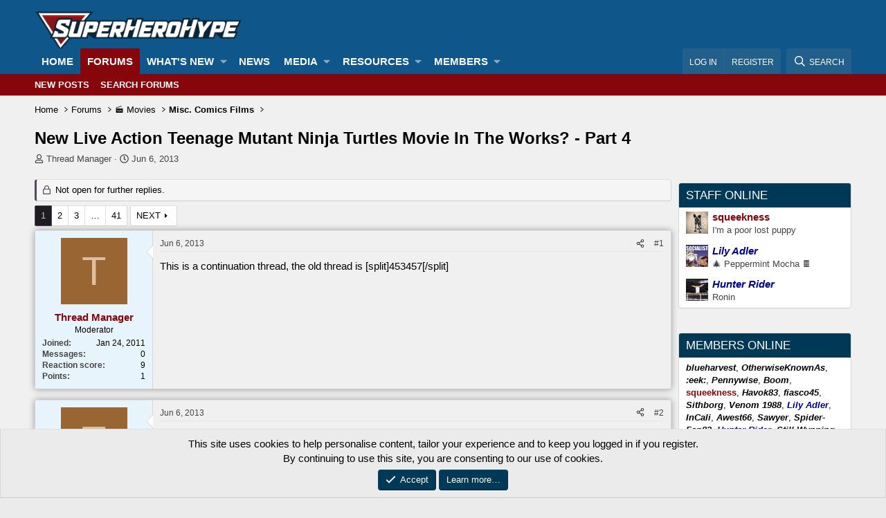

--- FILE ---
content_type: text/html; charset=utf-8
request_url: https://forums.superherohype.com/threads/new-live-action-teenage-mutant-ninja-turtles-movie-in-the-works-part-4.459263/
body_size: 40411
content:
<!DOCTYPE html>
<html id="XF" lang="en-US" dir="LTR"
	data-app="public"
	data-template="thread_view_type_poll"
	data-container-key="node-35"
	data-content-key="thread-459263"
	data-logged-in="false"
	data-cookie-prefix="xf_"
	data-csrf="1764645686,410586985de41e997e245c404a4171c7"
	class="has-no-js template-thread_view_type_poll"
	>
<head>
	<meta charset="utf-8" />
	<meta http-equiv="X-UA-Compatible" content="IE=Edge" />
	<meta name="viewport" content="width=device-width, initial-scale=1, viewport-fit=cover">

	
	
	

	<title>New Live Action Teenage Mutant Ninja Turtles Movie In The Works?    - Part 4 | The SuperHeroHype Forums</title>

	<link rel="manifest" href="/webmanifest.php">
	
		<meta name="theme-color" content="#0f578a" />
	

	<meta name="apple-mobile-web-app-title" content="SHH Forums">
	

	
		
		<meta name="description" content="This is a continuation thread, the old thread is 453457" />
		<meta property="og:description" content="This is a continuation thread, the old thread is 453457" />
		<meta property="twitter:description" content="This is a continuation thread, the old thread is 453457" />
	
	
		<meta property="og:url" content="https://forums.superherohype.com/threads/new-live-action-teenage-mutant-ninja-turtles-movie-in-the-works-part-4.459263/" />
	
		<link rel="canonical" href="https://forums.superherohype.com/threads/new-live-action-teenage-mutant-ninja-turtles-movie-in-the-works-part-4.459263/" />
	
		<link rel="next" href="/threads/new-live-action-teenage-mutant-ninja-turtles-movie-in-the-works-part-4.459263/page-2" />
	

	
		
	
	
	<meta property="og:site_name" content="The SuperHeroHype Forums" />


	
	
		
	
	
	<meta property="og:type" content="website" />


	
	
		
	
	
	
		<meta property="og:title" content="New Live Action Teenage Mutant Ninja Turtles Movie In The Works?    - Part 4" />
		<meta property="twitter:title" content="New Live Action Teenage Mutant Ninja Turtles Movie In The Works..." />
	


	
	
	
	

	
	
	
	

	<link rel="stylesheet" href="/css.php?css=public%3Anormalize.css%2Cpublic%3Afa.css%2Cpublic%3Acore.less%2Cpublic%3Aapp.less&amp;s=35&amp;l=1&amp;d=1760739628&amp;k=e3e1d14de49c4ca5667c58a690b928a77f628a63" />

	<link rel="stylesheet" href="/css.php?css=public%3Abb_code.less%2Cpublic%3Alightbox.less%2Cpublic%3Amessage.less%2Cpublic%3Anotices.less%2Cpublic%3Ashare_controls.less%2Cpublic%3Astructured_list.less%2Cpublic%3Aextra.less&amp;s=35&amp;l=1&amp;d=1760739628&amp;k=8b067f7fb003429b7bf69dc209a7b308ed334303" />


	
		<script src="/js/xf/preamble.min.js?_v=ea4c14fe"></script>
	

	
	<script src="/js/vendor/vendor-compiled.js?_v=ea4c14fe" defer></script>
	<script src="/js/xf/core-compiled.js?_v=ea4c14fe" defer></script>

	<script>
		XF.ready(() =>
		{
			XF.extendObject(true, XF.config, {
				// 
				userId: 0,
				enablePush: true,
				pushAppServerKey: 'BLkhACvtmNSeYRqVzjzXVZddYdxkRV6ZFLQJvjJyp8CMxtm_Vb27ViAjvpP5Nqpdq7kfZNTVjrohjoNn1MTqzLM',
				url: {
					fullBase: 'https://forums.superherohype.com/',
					basePath: '/',
					css: '/css.php?css=__SENTINEL__&s=35&l=1&d=1760739628',
					js: '/js/__SENTINEL__?_v=ea4c14fe',
					icon: '/data/local/icons/__VARIANT__.svg?v=1763658133#__NAME__',
					iconInline: '/styles/fa/__VARIANT__/__NAME__.svg?v=5.15.3',
					keepAlive: '/login/keep-alive'
				},
				cookie: {
					path: '/',
					domain: '',
					prefix: 'xf_',
					secure: true,
					consentMode: 'simple',
					consented: ["optional","_third_party"]
				},
				cacheKey: 'f3ed7234243583f554e27d349fe769c5',
				csrf: '1764645686,410586985de41e997e245c404a4171c7',
				js: {"\/js\/xf\/lightbox-compiled.js?_v=ea4c14fe":true},
				fullJs: false,
				css: {"public:bb_code.less":true,"public:lightbox.less":true,"public:message.less":true,"public:notices.less":true,"public:share_controls.less":true,"public:structured_list.less":true,"public:extra.less":true},
				time: {
					now: 1764645686,
					today: 1764565200,
					todayDow: 1,
					tomorrow: 1764651600,
					yesterday: 1764478800,
					week: 1764046800,
					month: 1764565200,
					year: 1735707600
				},
				style: {
					light: '',
					dark: '',
					defaultColorScheme: 'light'
				},
				borderSizeFeature: '3px',
				fontAwesomeWeight: 'r',
				enableRtnProtect: true,
				
				enableFormSubmitSticky: true,
				imageOptimization: '0',
				imageOptimizationQuality: 0.85,
				uploadMaxFilesize: 268435456,
				uploadMaxWidth: 0,
				uploadMaxHeight: 0,
				allowedVideoExtensions: ["m4v","mov","mp4","mp4v","mpeg","mpg","ogv","webm"],
				allowedAudioExtensions: ["mp3","opus","ogg","wav"],
				shortcodeToEmoji: true,
				visitorCounts: {
					conversations_unread: '0',
					alerts_unviewed: '0',
					total_unread: '0',
					title_count: true,
					icon_indicator: true
				},
				jsMt: {"xf\/action.js":"475514e8","xf\/embed.js":"ea6efe96","xf\/form.js":"ea6efe96","xf\/structure.js":"475514e8","xf\/tooltip.js":"ea6efe96"},
				jsState: {},
				publicMetadataLogoUrl: '',
				publicPushBadgeUrl: 'https://forums.superherohype.com/styles/default/xenforo/bell.png'
			})

			XF.extendObject(XF.phrases, {
				// 
"svStandardLib_time.day": "{count} day",
"svStandardLib_time.days": "{count} days",
"svStandardLib_time.hour": "{count} hour",
"svStandardLib_time.hours": "{count} hours",
"svStandardLib_time.minute": "{count} minutes",
"svStandardLib_time.minutes": "{count} minutes",
"svStandardLib_time.month": "{count} month",
"svStandardLib_time.months": "{count} months",
"svStandardLib_time.second": "{count} second",
"svStandardLib_time.seconds": "{count} seconds",
"svStandardLib_time.week": "time.week",
"svStandardLib_time.weeks": "{count} weeks",
"svStandardLib_time.year": "{count} year",
"svStandardLib_time.years": "{count} years",
				date_x_at_time_y:     "{date} at {time}",
				day_x_at_time_y:      "{day} at {time}",
				yesterday_at_x:       "Yesterday at {time}",
				x_minutes_ago:        "{minutes} minutes ago",
				one_minute_ago:       "1 minute ago",
				a_moment_ago:         "A moment ago",
				today_at_x:           "Today at {time}",
				in_a_moment:          "In a moment",
				in_a_minute:          "In a minute",
				in_x_minutes:         "In {minutes} minutes",
				later_today_at_x:     "Later today at {time}",
				tomorrow_at_x:        "Tomorrow at {time}",
				short_date_x_minutes: "{minutes}m",
				short_date_x_hours:   "{hours}h",
				short_date_x_days:    "{days}d",

				day0: "Sunday",
				day1: "Monday",
				day2: "Tuesday",
				day3: "Wednesday",
				day4: "Thursday",
				day5: "Friday",
				day6: "Saturday",

				dayShort0: "Sun",
				dayShort1: "Mon",
				dayShort2: "Tue",
				dayShort3: "Wed",
				dayShort4: "Thu",
				dayShort5: "Fri",
				dayShort6: "Sat",

				month0: "January",
				month1: "February",
				month2: "March",
				month3: "April",
				month4: "May",
				month5: "June",
				month6: "July",
				month7: "August",
				month8: "September",
				month9: "October",
				month10: "November",
				month11: "December",

				active_user_changed_reload_page: "The active user has changed. Reload the page for the latest version.",
				server_did_not_respond_in_time_try_again: "The server did not respond in time. Please try again.",
				oops_we_ran_into_some_problems: "Oops! We ran into some problems.",
				oops_we_ran_into_some_problems_more_details_console: "Oops! We ran into some problems. Please try again later. More error details may be in the browser console.",
				file_too_large_to_upload: "The file is too large to be uploaded.",
				uploaded_file_is_too_large_for_server_to_process: "The uploaded file is too large for the server to process.",
				files_being_uploaded_are_you_sure: "Files are still being uploaded. Are you sure you want to submit this form?",
				attach: "Attach files",
				rich_text_box: "Rich text box",
				close: "Close",
				link_copied_to_clipboard: "Link copied to clipboard.",
				text_copied_to_clipboard: "Text copied to clipboard.",
				loading: "Loading…",
				you_have_exceeded_maximum_number_of_selectable_items: "You have exceeded the maximum number of selectable items.",

				processing: "Processing",
				'processing...': "Processing…",

				showing_x_of_y_items: "Showing {count} of {total} items",
				showing_all_items: "Showing all items",
				no_items_to_display: "No items to display",

				number_button_up: "Increase",
				number_button_down: "Decrease",

				push_enable_notification_title: "Push notifications enabled successfully at The SuperHeroHype Forums",
				push_enable_notification_body: "Thank you for enabling push notifications!",

				pull_down_to_refresh: "Pull down to refresh",
				release_to_refresh: "Release to refresh",
				refreshing: "Refreshing…"
			})
		})
	</script>

	<script src="/js/xf/lightbox-compiled.js?_v=ea4c14fe" defer></script>



	
		<link rel="icon" type="image/png" href="https://superherohype-data.community.forum/assets/logo/favicon1.png" sizes="32x32" />
	
	
	<script async src="https://www.googletagmanager.com/gtag/js?id=G-2VRS1QBFB0"></script>
	<script>
		window.dataLayer = window.dataLayer || [];
		function gtag(){dataLayer.push(arguments);}
		gtag('js', new Date());
		gtag('config', 'G-2VRS1QBFB0', {
			// 
			
			
				'anonymize_ip': true,
			
		});
	</script>

<script defer src="https://cloudmetrics.xenforo.com/js/essential.js" data-website-id="2020962841796106"></script>
</head>
<body data-template="thread_view_type_poll">

<div class="p-pageWrapper" id="top">





<header class="p-header" id="header">
	<div class="p-header-inner">
		<div class="p-header-content">

			<div class="p-header-logo p-header-logo--image">
				<a href="https://forums.superherohype.com">
					<img src="https://superherohype-data.community.forum/assets/logo/SHH.png" srcset="" alt="The SuperHeroHype Forums"
						width="100" height="36" />
				</a>
			</div>

			
		</div>
	</div>
</header>





	<div class="p-navSticky p-navSticky--primary" data-xf-init="sticky-header">
		
	<nav class="p-nav">
		<div class="p-nav-inner">
			<button type="button" class="button button--plain p-nav-menuTrigger" data-xf-click="off-canvas" data-menu=".js-headerOffCanvasMenu" tabindex="0" aria-label="Menu"><span class="button-text">
				<i aria-hidden="true"></i>
			</span></button>

			<div class="p-nav-smallLogo">
				<a href="https://forums.superherohype.com">
					<img src="https://superherohype-data.community.forum/assets/logo/SHH.png" srcset="" alt="The SuperHeroHype Forums"
						width="100" height="36" />
				</a>
			</div>

			<div class="p-nav-scroller hScroller" data-xf-init="h-scroller" data-auto-scroll=".p-navEl.is-selected">
				<div class="hScroller-scroll">
					<ul class="p-nav-list js-offCanvasNavSource">
					
						<li>
							
	<div class="p-navEl " >
		

			
	
	<a href="https://forums.superherohype.com"
		class="p-navEl-link "
		
		data-xf-key="1"
		data-nav-id="home">Home</a>


			

		
		
	</div>

						</li>
					
						<li>
							
	<div class="p-navEl is-selected" data-has-children="true">
		

			
	
	<a href="/"
		class="p-navEl-link p-navEl-link--splitMenu "
		
		
		data-nav-id="forums">Forums</a>


			<a data-xf-key="2"
				data-xf-click="menu"
				data-menu-pos-ref="< .p-navEl"
				class="p-navEl-splitTrigger"
				role="button"
				tabindex="0"
				aria-label="Toggle expanded"
				aria-expanded="false"
				aria-haspopup="true"></a>

		
		
			<div class="menu menu--structural" data-menu="menu" aria-hidden="true">
				<div class="menu-content">
					
						
	
	
	<a href="/whats-new/posts/"
		class="menu-linkRow u-indentDepth0 js-offCanvasCopy "
		
		
		data-nav-id="newPosts">New posts</a>

	

					
						
	
	
	<a href="/search/?type=post"
		class="menu-linkRow u-indentDepth0 js-offCanvasCopy "
		
		
		data-nav-id="searchForums">Search forums</a>

	

					
				</div>
			</div>
		
	</div>

						</li>
					
						<li>
							
	<div class="p-navEl " data-has-children="true">
		

			
	
	<a href="/whats-new/"
		class="p-navEl-link p-navEl-link--splitMenu "
		
		
		data-nav-id="whatsNew">What's new</a>


			<a data-xf-key="3"
				data-xf-click="menu"
				data-menu-pos-ref="< .p-navEl"
				class="p-navEl-splitTrigger"
				role="button"
				tabindex="0"
				aria-label="Toggle expanded"
				aria-expanded="false"
				aria-haspopup="true"></a>

		
		
			<div class="menu menu--structural" data-menu="menu" aria-hidden="true">
				<div class="menu-content">
					
						
	
	
	<a href="/featured/"
		class="menu-linkRow u-indentDepth0 js-offCanvasCopy "
		
		
		data-nav-id="featured">Featured content</a>

	

					
						
	
	
	<a href="/whats-new/posts/"
		class="menu-linkRow u-indentDepth0 js-offCanvasCopy "
		 rel="nofollow"
		
		data-nav-id="whatsNewPosts">New posts</a>

	

					
						
	
	
	<a href="/whats-new/media/"
		class="menu-linkRow u-indentDepth0 js-offCanvasCopy "
		 rel="nofollow"
		
		data-nav-id="xfmgWhatsNewNewMedia">New media</a>

	

					
						
	
	
	<a href="/whats-new/media-comments/"
		class="menu-linkRow u-indentDepth0 js-offCanvasCopy "
		 rel="nofollow"
		
		data-nav-id="xfmgWhatsNewMediaComments">New media comments</a>

	

					
						
	
	
	<a href="/whats-new/resources/"
		class="menu-linkRow u-indentDepth0 js-offCanvasCopy "
		 rel="nofollow"
		
		data-nav-id="xfrmNewResources">New resources</a>

	

					
						
	
	
	<a href="/whats-new/profile-posts/"
		class="menu-linkRow u-indentDepth0 js-offCanvasCopy "
		 rel="nofollow"
		
		data-nav-id="whatsNewProfilePosts">New profile posts</a>

	

					
						
	
	
	<a href="/whats-new/latest-activity"
		class="menu-linkRow u-indentDepth0 js-offCanvasCopy "
		 rel="nofollow"
		
		data-nav-id="latestActivity">Latest activity</a>

	

					
				</div>
			</div>
		
	</div>

						</li>
					
						<li>
							
	<div class="p-navEl " >
		

			
	
	<a href="https://www.superherohype.com/"
		class="p-navEl-link "
		
		data-xf-key="4"
		data-nav-id="NewsTab">News</a>


			

		
		
	</div>

						</li>
					
						<li>
							
	<div class="p-navEl " data-has-children="true">
		

			
	
	<a href="/media/"
		class="p-navEl-link p-navEl-link--splitMenu "
		
		
		data-nav-id="xfmg">Media</a>


			<a data-xf-key="5"
				data-xf-click="menu"
				data-menu-pos-ref="< .p-navEl"
				class="p-navEl-splitTrigger"
				role="button"
				tabindex="0"
				aria-label="Toggle expanded"
				aria-expanded="false"
				aria-haspopup="true"></a>

		
		
			<div class="menu menu--structural" data-menu="menu" aria-hidden="true">
				<div class="menu-content">
					
						
	
	
	<a href="/whats-new/media/"
		class="menu-linkRow u-indentDepth0 js-offCanvasCopy "
		 rel="nofollow"
		
		data-nav-id="xfmgNewMedia">New media</a>

	

					
						
	
	
	<a href="/whats-new/media-comments/"
		class="menu-linkRow u-indentDepth0 js-offCanvasCopy "
		 rel="nofollow"
		
		data-nav-id="xfmgNewComments">New comments</a>

	

					
						
	
	
	<a href="/search/?type=xfmg_media"
		class="menu-linkRow u-indentDepth0 js-offCanvasCopy "
		
		
		data-nav-id="xfmgSearchMedia">Search media</a>

	

					
				</div>
			</div>
		
	</div>

						</li>
					
						<li>
							
	<div class="p-navEl " data-has-children="true">
		

			
	
	<a href="/resources/"
		class="p-navEl-link p-navEl-link--splitMenu "
		
		
		data-nav-id="xfrm">Resources</a>


			<a data-xf-key="6"
				data-xf-click="menu"
				data-menu-pos-ref="< .p-navEl"
				class="p-navEl-splitTrigger"
				role="button"
				tabindex="0"
				aria-label="Toggle expanded"
				aria-expanded="false"
				aria-haspopup="true"></a>

		
		
			<div class="menu menu--structural" data-menu="menu" aria-hidden="true">
				<div class="menu-content">
					
						
	
	
	<a href="/resources/latest-reviews"
		class="menu-linkRow u-indentDepth0 js-offCanvasCopy "
		
		
		data-nav-id="xfrmLatestReviews">Latest reviews</a>

	

					
						
	
	
	<a href="/search/?type=resource"
		class="menu-linkRow u-indentDepth0 js-offCanvasCopy "
		
		
		data-nav-id="xfrmSearchResources">Search resources</a>

	

					
				</div>
			</div>
		
	</div>

						</li>
					
						<li>
							
	<div class="p-navEl " data-has-children="true">
		

			
	
	<a href="/members/"
		class="p-navEl-link p-navEl-link--splitMenu "
		
		
		data-nav-id="members">Members</a>


			<a data-xf-key="7"
				data-xf-click="menu"
				data-menu-pos-ref="< .p-navEl"
				class="p-navEl-splitTrigger"
				role="button"
				tabindex="0"
				aria-label="Toggle expanded"
				aria-expanded="false"
				aria-haspopup="true"></a>

		
		
			<div class="menu menu--structural" data-menu="menu" aria-hidden="true">
				<div class="menu-content">
					
						
	
	
	<a href="/online/"
		class="menu-linkRow u-indentDepth0 js-offCanvasCopy "
		
		
		data-nav-id="currentVisitors">Current visitors</a>

	

					
						
	
	
	<a href="/whats-new/profile-posts/"
		class="menu-linkRow u-indentDepth0 js-offCanvasCopy "
		 rel="nofollow"
		
		data-nav-id="newProfilePosts">New profile posts</a>

	

					
						
	
	
	<a href="/search/?type=profile_post"
		class="menu-linkRow u-indentDepth0 js-offCanvasCopy "
		
		
		data-nav-id="searchProfilePosts">Search profile posts</a>

	

					
				</div>
			</div>
		
	</div>

						</li>
					
					</ul>
				</div>
			</div>

			<div class="p-nav-opposite">
				<div class="p-navgroup p-account p-navgroup--guest">
					
						<a href="/login/" class="p-navgroup-link p-navgroup-link--textual p-navgroup-link--logIn"
							data-xf-click="overlay" data-follow-redirects="on">
							<span class="p-navgroup-linkText">Log in</span>
						</a>
						
							<a href="/login/register" class="p-navgroup-link p-navgroup-link--textual p-navgroup-link--register"
								data-xf-click="overlay" data-follow-redirects="on">
								<span class="p-navgroup-linkText">Register</span>
							</a>
						
					
				</div>

				<div class="p-navgroup p-discovery">
					<a href="/whats-new/"
						class="p-navgroup-link p-navgroup-link--iconic p-navgroup-link--whatsnew"
						aria-label="What&#039;s new"
						title="What&#039;s new">
						<i aria-hidden="true"></i>
						<span class="p-navgroup-linkText">What's new</span>
					</a>

					
						<a href="/search/"
							class="p-navgroup-link p-navgroup-link--iconic p-navgroup-link--search"
							data-xf-click="menu"
							data-xf-key="/"
							aria-label="Search"
							aria-expanded="false"
							aria-haspopup="true"
							title="Search">
							<i aria-hidden="true"></i>
							<span class="p-navgroup-linkText">Search</span>
						</a>
						<div class="menu menu--structural menu--wide" data-menu="menu" aria-hidden="true">
							<form action="/search/search" method="post"
								class="menu-content"
								data-xf-init="quick-search">

								<h3 class="menu-header">Search</h3>
								
								<div class="menu-row">
									
										<div class="inputGroup inputGroup--joined">
											<input type="text" class="input" name="keywords" placeholder="Search…" aria-label="Search" data-menu-autofocus="true" />
											
			<select name="constraints" class="js-quickSearch-constraint input" aria-label="Search within">
				<option value="">Everywhere</option>
<option value="{&quot;search_type&quot;:&quot;post&quot;}">Threads</option>
<option value="{&quot;search_type&quot;:&quot;post&quot;,&quot;c&quot;:{&quot;nodes&quot;:[35],&quot;child_nodes&quot;:1}}">This forum</option>
<option value="{&quot;search_type&quot;:&quot;post&quot;,&quot;c&quot;:{&quot;thread&quot;:459263}}">This thread</option>

			</select>
		
										</div>
									
								</div>

								
								<div class="menu-row">
									<label class="iconic"><input type="checkbox"  name="c[title_only]" value="1" /><i aria-hidden="true"></i><span class="iconic-label">Search titles only</span></label>

								</div>
								
								<div class="menu-row">
									<div class="inputGroup">
										<span class="inputGroup-text" id="ctrl_search_menu_by_member">By:</span>
										<input type="text" class="input" name="c[users]" data-xf-init="auto-complete" placeholder="Member" aria-labelledby="ctrl_search_menu_by_member" />
									</div>
								</div>
								
	
	

<div class="menu-footer">
									<span class="menu-footer-controls">
										<button type="submit" class="button button--icon button--icon--search button--primary"><i class="fa--xf far fa-search "><svg xmlns="http://www.w3.org/2000/svg" role="img" aria-hidden="true" ><use href="/data/local/icons/regular.svg?v=1763658133#search"></use></svg></i><span class="button-text">Search</span></button>
										<a href="/search/" class="button "><span class="button-text">Advanced search…</span></a>
									</span>
								</div>

								<input type="hidden" name="_xfToken" value="1764645686,410586985de41e997e245c404a4171c7" />
							</form>
						</div>
					
				</div>
			</div>
		</div>
	</nav>

	</div>
	
	
		<div class="p-sectionLinks">
			<div class="p-sectionLinks-inner hScroller" data-xf-init="h-scroller">
				<div class="hScroller-scroll">
					<ul class="p-sectionLinks-list">
					
						<li>
							
	<div class="p-navEl " >
		

			
	
	<a href="/whats-new/posts/"
		class="p-navEl-link "
		
		data-xf-key="alt+1"
		data-nav-id="newPosts">New posts</a>


			

		
		
	</div>

						</li>
					
						<li>
							
	<div class="p-navEl " >
		

			
	
	<a href="/search/?type=post"
		class="p-navEl-link "
		
		data-xf-key="alt+2"
		data-nav-id="searchForums">Search forums</a>


			

		
		
	</div>

						</li>
					
					</ul>
				</div>
			</div>
		</div>
	



<div class="offCanvasMenu offCanvasMenu--nav js-headerOffCanvasMenu" data-menu="menu" aria-hidden="true" data-ocm-builder="navigation">
	<div class="offCanvasMenu-backdrop" data-menu-close="true"></div>
	<div class="offCanvasMenu-content">
		<div class="offCanvasMenu-header">
			Menu
			<a class="offCanvasMenu-closer" data-menu-close="true" role="button" tabindex="0" aria-label="Close"></a>
		</div>
		
			<div class="p-offCanvasRegisterLink">
				<div class="offCanvasMenu-linkHolder">
					<a href="/login/" class="offCanvasMenu-link" data-xf-click="overlay" data-menu-close="true">
						Log in
					</a>
				</div>
				<hr class="offCanvasMenu-separator" />
				
					<div class="offCanvasMenu-linkHolder">
						<a href="/login/register" class="offCanvasMenu-link" data-xf-click="overlay" data-menu-close="true">
							Register
						</a>
					</div>
					<hr class="offCanvasMenu-separator" />
				
			</div>
		
		<div class="js-offCanvasNavTarget"></div>
		<div class="offCanvasMenu-installBanner js-installPromptContainer" style="display: none;" data-xf-init="install-prompt">
			<div class="offCanvasMenu-installBanner-header">Install the app</div>
			<button type="button" class="button js-installPromptButton"><span class="button-text">Install</span></button>
			<template class="js-installTemplateIOS">
				<div class="overlay-title">How to install the app on iOS</div>
				<div class="block-body">
					<div class="block-row">
						<p>
							Follow along with the video below to see how to install our site as a web app on your home screen.
						</p>
						<p style="text-align: center">
							<img src="/styles/default/xenforo/add_to_home.gif" width="222" height="480" />
						</p>
						<p>
							<small><strong>Note:</strong> this_feature_currently_requires_accessing_site_using_safari</small>
						</p>
					</div>
				</div>
			</template>
		</div>
	</div>
</div>

<div class="p-body">
	<div class="p-body-inner">
		<!--XF:EXTRA_OUTPUT-->

		

		

		
		
	
		<ul class="p-breadcrumbs "
			itemscope itemtype="https://schema.org/BreadcrumbList">
		
			

			
			

			
				
				
	<li itemprop="itemListElement" itemscope itemtype="https://schema.org/ListItem">
		<a href="https://forums.superherohype.com" itemprop="item">
			<span itemprop="name">Home</span>
		</a>
		<meta itemprop="position" content="1" />
	</li>

			

			
				
				
	<li itemprop="itemListElement" itemscope itemtype="https://schema.org/ListItem">
		<a href="/" itemprop="item">
			<span itemprop="name">Forums</span>
		</a>
		<meta itemprop="position" content="2" />
	</li>

			
			
				
				
	<li itemprop="itemListElement" itemscope itemtype="https://schema.org/ListItem">
		<a href="/#%F0%9F%8E%AC-movies.5" itemprop="item">
			<span itemprop="name">🎬 Movies</span>
		</a>
		<meta itemprop="position" content="3" />
	</li>

			
				
				
	<li itemprop="itemListElement" itemscope itemtype="https://schema.org/ListItem">
		<a href="/forums/misc-comics-films.35/" itemprop="item">
			<span itemprop="name">Misc. Comics Films</span>
		</a>
		<meta itemprop="position" content="4" />
	</li>

			

		
		</ul>
	

		

		
	<noscript class="js-jsWarning"><div class="blockMessage blockMessage--important blockMessage--iconic u-noJsOnly">JavaScript is disabled. For a better experience, please enable JavaScript in your browser before proceeding.</div></noscript>

		
	<div class="blockMessage blockMessage--important blockMessage--iconic js-browserWarning" style="display: none">You are using an out of date browser. It  may not display this or other websites correctly.<br />You should upgrade or use an <a href="https://www.google.com/chrome/" target="_blank" rel="noopener">alternative browser</a>.</div>


		
			<div class="p-body-header">
			
				
					<div class="p-title ">
					
						
							<h1 class="p-title-value">New Live Action Teenage Mutant Ninja Turtles Movie In The Works?    - Part 4</h1>
						
						
					
					</div>
				

				
					<div class="p-description">
	<ul class="listInline listInline--bullet">
		<li>
			<i class="fa--xf far fa-user "><svg xmlns="http://www.w3.org/2000/svg" role="img" ><title>Thread starter</title><use href="/data/local/icons/regular.svg?v=1763658133#user"></use></svg></i>
			<span class="u-srOnly">Thread starter</span>

			<a href="/members/thread-manager.93588/" class="username  u-concealed" dir="auto" data-user-id="93588" data-xf-init="member-tooltip"><span class="username--moderator">Thread Manager</span></a>
		</li>
		<li>
			<i class="fa--xf far fa-clock "><svg xmlns="http://www.w3.org/2000/svg" role="img" ><title>Start date</title><use href="/data/local/icons/regular.svg?v=1763658133#clock"></use></svg></i>
			<span class="u-srOnly">Start date</span>

			<a href="/threads/new-live-action-teenage-mutant-ninja-turtles-movie-in-the-works-part-4.459263/" class="u-concealed"><time  class="u-dt" dir="auto" datetime="2013-06-06T21:34:05-0400" data-timestamp="1370568845" data-date="Jun 6, 2013" data-time="9:34 PM" data-short="Jun &#039;13" title="Jun 6, 2013 at 9:34 PM">Jun 6, 2013</time></a>
		</li>
		
	</ul>
</div>
				
			
			</div>
		

		<div class="p-body-main p-body-main--withSidebar ">
			
			<div class="p-body-contentCol"></div>
			
				<div class="p-body-sidebarCol"></div>
			

			

			<div class="p-body-content">
				
				<div class="p-body-pageContent">










	
	
	
		
	
	
	


	
	
	
		
	
	
	


	
	
		
	
	
	


	
	












	

	
		
	







	













<div class="block block--messages" data-xf-init="" data-type="post" data-href="/inline-mod/" data-search-target="*">

	<span class="u-anchorTarget" id="posts"></span>

	
		
	
		<div class="block-outer">
			<dl class="blockStatus">
				<dt>Status</dt>
				
					
					
						<dd class="blockStatus-message blockStatus-message--locked">
							Not open for further replies.
						</dd>
					
				
			</dl>
		</div>
	

	

	<div class="block-outer"><div class="block-outer-main"><nav class="pageNavWrapper pageNavWrapper--mixed ">



<div class="pageNav  pageNav--skipEnd">
	

	<ul class="pageNav-main">
		

	
		<li class="pageNav-page pageNav-page--current "><a href="/threads/new-live-action-teenage-mutant-ninja-turtles-movie-in-the-works-part-4.459263/">1</a></li>
	


		

		
			

	
		<li class="pageNav-page pageNav-page--later"><a href="/threads/new-live-action-teenage-mutant-ninja-turtles-movie-in-the-works-part-4.459263/page-2">2</a></li>
	

		
			

	
		<li class="pageNav-page pageNav-page--later"><a href="/threads/new-live-action-teenage-mutant-ninja-turtles-movie-in-the-works-part-4.459263/page-3">3</a></li>
	

		

		
			
				<li class="pageNav-page pageNav-page--skip pageNav-page--skipEnd">
					<a data-xf-init="tooltip" title="Go to page"
						data-xf-click="menu"
						role="button" tabindex="0" aria-expanded="false" aria-haspopup="true">…</a>
					

	<div class="menu menu--pageJump" data-menu="menu" aria-hidden="true">
		<div class="menu-content">
			<h4 class="menu-header">Go to page</h4>
			<div class="menu-row" data-xf-init="page-jump" data-page-url="/threads/new-live-action-teenage-mutant-ninja-turtles-movie-in-the-works-part-4.459263/page-%page%">
				<div class="inputGroup inputGroup--numbers">
					<div class="inputGroup inputGroup--numbers inputNumber" data-xf-init="number-box"><input type="number" pattern="\d*" class="input input--number js-numberBoxTextInput input input--numberNarrow js-pageJumpPage" value="4"  min="1" max="41" step="1" required="required" data-menu-autofocus="true" /></div>
					<span class="inputGroup-text"><button type="button" class="button js-pageJumpGo"><span class="button-text">Go</span></button></span>
				</div>
			</div>
		</div>
	</div>

				</li>
			
		

		

	
		<li class="pageNav-page "><a href="/threads/new-live-action-teenage-mutant-ninja-turtles-movie-in-the-works-part-4.459263/page-41">41</a></li>
	

	</ul>

	
		<a href="/threads/new-live-action-teenage-mutant-ninja-turtles-movie-in-the-works-part-4.459263/page-2" class="pageNav-jump pageNav-jump--next">Next</a>
	
</div>

<div class="pageNavSimple">
	

	<a class="pageNavSimple-el pageNavSimple-el--current"
		data-xf-init="tooltip" title="Go to page"
		data-xf-click="menu" role="button" tabindex="0" aria-expanded="false" aria-haspopup="true">
		1 of 41
	</a>
	

	<div class="menu menu--pageJump" data-menu="menu" aria-hidden="true">
		<div class="menu-content">
			<h4 class="menu-header">Go to page</h4>
			<div class="menu-row" data-xf-init="page-jump" data-page-url="/threads/new-live-action-teenage-mutant-ninja-turtles-movie-in-the-works-part-4.459263/page-%page%">
				<div class="inputGroup inputGroup--numbers">
					<div class="inputGroup inputGroup--numbers inputNumber" data-xf-init="number-box"><input type="number" pattern="\d*" class="input input--number js-numberBoxTextInput input input--numberNarrow js-pageJumpPage" value="1"  min="1" max="41" step="1" required="required" data-menu-autofocus="true" /></div>
					<span class="inputGroup-text"><button type="button" class="button js-pageJumpGo"><span class="button-text">Go</span></button></span>
				</div>
			</div>
		</div>
	</div>


	
		<a href="/threads/new-live-action-teenage-mutant-ninja-turtles-movie-in-the-works-part-4.459263/page-2" class="pageNavSimple-el pageNavSimple-el--next">
			Next <i aria-hidden="true"></i>
		</a>
		<a href="/threads/new-live-action-teenage-mutant-ninja-turtles-movie-in-the-works-part-4.459263/page-41"
			class="pageNavSimple-el pageNavSimple-el--last"
			data-xf-init="tooltip" title="Last">
			<i aria-hidden="true"></i> <span class="u-srOnly">Last</span>
		</a>
	
</div>

</nav>



</div></div>

	

	
		
	<div class="block-outer js-threadStatusField"></div>

	

	<div class="block-container lbContainer"
		data-xf-init="lightbox select-to-quote"
		data-message-selector=".js-post"
		data-lb-id="thread-459263"
		data-lb-universal="1">

		<div class="block-body js-replyNewMessageContainer">
			
				

					

					
						

	
	

	

	
	<article class="message message--post js-post js-inlineModContainer  "
		data-author="Thread Manager"
		data-content="post-26027765"
		id="js-post-26027765"
		>

		

		<span class="u-anchorTarget" id="post-26027765"></span>

		
			<div class="message-inner">
				
					<div class="message-cell message-cell--user">
						

	<section class="message-user"
		
		
		>

		

		<div class="message-avatar ">
			<div class="message-avatar-wrapper">


				<a href="/members/thread-manager.93588/" class="avatar avatar--m avatar--default avatar--default--dynamic" data-user-id="93588" data-xf-init="member-tooltip" style="background-color: #996633; color: #dfbf9f">
			<span class="avatar-u93588-m" role="img" aria-label="Thread Manager">T</span> 
		</a>
				


			</div>
		</div>
		<div class="message-userDetails">
			<h4 class="message-name"><a href="/members/thread-manager.93588/" class="username " dir="auto" data-user-id="93588" data-xf-init="member-tooltip"><span class="username--style4 username--moderator">Thread Manager</span></a></h4>
			<h5 class="userTitle message-userTitle" dir="auto">Moderator</h5>
			
		</div>
		
			
			
				<div class="message-userExtras">
				
					
						<dl class="pairs pairs--justified">
							<dt>Joined</dt>
							<dd>Jan 24, 2011</dd>
						</dl>
					
					
						<dl class="pairs pairs--justified">
							<dt>Messages</dt>
							<dd>0</dd>
						</dl>
					
					
					
						<dl class="pairs pairs--justified">
							<dt>Reaction score</dt>
							<dd>9</dd>
						</dl>
					
					
						<dl class="pairs pairs--justified">
							<dt>Points</dt>
							<dd>1</dd>
						</dl>
					
					
					
					
					
				
				</div>
			
		
		<span class="message-userArrow"></span>
	</section>

					</div>
				

				
					<div class="message-cell message-cell--main">
					
						<div class="message-main js-quickEditTarget">

							
								

	

	<header class="message-attribution message-attribution--split">
		<ul class="message-attribution-main listInline ">
			
			
			<li class="u-concealed">
				<a href="/threads/new-live-action-teenage-mutant-ninja-turtles-movie-in-the-works-part-4.459263/post-26027765" rel="nofollow" >
					<time  class="u-dt" dir="auto" datetime="2013-06-06T21:34:05-0400" data-timestamp="1370568845" data-date="Jun 6, 2013" data-time="9:34 PM" data-short="Jun &#039;13" title="Jun 6, 2013 at 9:34 PM">Jun 6, 2013</time>
				</a>
			</li>
			
		</ul>

		<ul class="message-attribution-opposite message-attribution-opposite--list ">
			
			<li>
				<a href="/threads/new-live-action-teenage-mutant-ninja-turtles-movie-in-the-works-part-4.459263/post-26027765"
					class="message-attribution-gadget"
					data-xf-init="share-tooltip"
					data-href="/posts/26027765/share"
					aria-label="Share"
					rel="nofollow">
					<i class="fa--xf far fa-share-alt "><svg xmlns="http://www.w3.org/2000/svg" role="img" aria-hidden="true" ><use href="/data/local/icons/regular.svg?v=1763658133#share-alt"></use></svg></i>
				</a>
			</li>
			
				<li class="u-hidden js-embedCopy">
					
	<a href="javascript:"
		data-xf-init="copy-to-clipboard"
		data-copy-text="&lt;div class=&quot;js-xf-embed&quot; data-url=&quot;https://forums.superherohype.com&quot; data-content=&quot;post-26027765&quot;&gt;&lt;/div&gt;&lt;script defer src=&quot;https://forums.superherohype.com/js/xf/external_embed.js?_v=ea4c14fe&quot;&gt;&lt;/script&gt;"
		data-success="Embed code HTML copied to clipboard."
		class="">
		<i class="fa--xf far fa-code "><svg xmlns="http://www.w3.org/2000/svg" role="img" aria-hidden="true" ><use href="/data/local/icons/regular.svg?v=1763658133#code"></use></svg></i>
	</a>

				</li>
			
			
			
				<li>
					<a href="/threads/new-live-action-teenage-mutant-ninja-turtles-movie-in-the-works-part-4.459263/post-26027765" rel="nofollow">
						#1
					</a>
				</li>
			
		</ul>
	</header>

							

							<div class="message-content js-messageContent">
							

								
									
	

	

	
	

								

								
									
	

	<div class="message-userContent lbContainer js-lbContainer "
		data-lb-id="post-26027765"
		data-lb-caption-desc="Thread Manager &middot; Jun 6, 2013 at 9:34 PM">

		
			

	
		
	

		

		<article class="message-body js-selectToQuote">
			
				
			

			<div >
				
					<div class="bbWrapper">This is a continuation thread, the old thread is [split]453457[/split]</div>
				
			</div>

			<div class="js-selectToQuoteEnd">&nbsp;</div>
			
				
			
		</article>

		
			

	
		
	

		

		
	</div>

								

								
									
	

	

								

								
									
	

								

							
							</div>

							
								
	

	<footer class="message-footer">
		

		

		<div class="reactionsBar js-reactionsList ">
			
		</div>

		<div class="js-historyTarget message-historyTarget toggleTarget" data-href="trigger-href"></div>
	</footer>

							
						</div>

					
					</div>
				
			</div>
		
	</article>

	
	

					

					

				

					

					
						

	
	

	

	
	<article class="message message--post js-post js-inlineModContainer  "
		data-author="Thread Manager"
		data-content="post-26027767"
		id="js-post-26027767"
		itemscope itemtype="https://schema.org/Comment" itemid="https://forums.superherohype.com/posts/26027767/">

		
			<meta itemprop="parentItem" itemscope itemid="https://forums.superherohype.com/threads/new-live-action-teenage-mutant-ninja-turtles-movie-in-the-works-part-4.459263/" />
		

		<span class="u-anchorTarget" id="post-26027767"></span>

		
			<div class="message-inner">
				
					<div class="message-cell message-cell--user">
						

	<section class="message-user"
		itemprop="author"
		itemscope itemtype="https://schema.org/Person"
		itemid="https://forums.superherohype.com/members/thread-manager.93588/">

		
			<meta itemprop="url" content="https://forums.superherohype.com/members/thread-manager.93588/" />
		

		<div class="message-avatar ">
			<div class="message-avatar-wrapper">


				<a href="/members/thread-manager.93588/" class="avatar avatar--m avatar--default avatar--default--dynamic" data-user-id="93588" data-xf-init="member-tooltip" style="background-color: #996633; color: #dfbf9f">
			<span class="avatar-u93588-m" role="img" aria-label="Thread Manager">T</span> 
		</a>
				


			</div>
		</div>
		<div class="message-userDetails">
			<h4 class="message-name"><a href="/members/thread-manager.93588/" class="username " dir="auto" data-user-id="93588" data-xf-init="member-tooltip"><span class="username--style4 username--moderator" itemprop="name">Thread Manager</span></a></h4>
			<h5 class="userTitle message-userTitle" dir="auto" itemprop="jobTitle">Moderator</h5>
			
		</div>
		
			
			
				<div class="message-userExtras">
				
					
						<dl class="pairs pairs--justified">
							<dt>Joined</dt>
							<dd>Jan 24, 2011</dd>
						</dl>
					
					
						<dl class="pairs pairs--justified">
							<dt>Messages</dt>
							<dd>0</dd>
						</dl>
					
					
					
						<dl class="pairs pairs--justified">
							<dt>Reaction score</dt>
							<dd>9</dd>
						</dl>
					
					
						<dl class="pairs pairs--justified">
							<dt>Points</dt>
							<dd>1</dd>
						</dl>
					
					
					
					
					
				
				</div>
			
		
		<span class="message-userArrow"></span>
	</section>

					</div>
				

				
					<div class="message-cell message-cell--main">
					
						<div class="message-main js-quickEditTarget">

							
								

	

	<header class="message-attribution message-attribution--split">
		<ul class="message-attribution-main listInline ">
			
			
			<li class="u-concealed">
				<a href="/threads/new-live-action-teenage-mutant-ninja-turtles-movie-in-the-works-part-4.459263/post-26027767" rel="nofollow" itemprop="url">
					<time  class="u-dt" dir="auto" datetime="2013-06-06T21:34:09-0400" data-timestamp="1370568849" data-date="Jun 6, 2013" data-time="9:34 PM" data-short="Jun &#039;13" title="Jun 6, 2013 at 9:34 PM" itemprop="datePublished">Jun 6, 2013</time>
				</a>
			</li>
			
		</ul>

		<ul class="message-attribution-opposite message-attribution-opposite--list ">
			
			<li>
				<a href="/threads/new-live-action-teenage-mutant-ninja-turtles-movie-in-the-works-part-4.459263/post-26027767"
					class="message-attribution-gadget"
					data-xf-init="share-tooltip"
					data-href="/posts/26027767/share"
					aria-label="Share"
					rel="nofollow">
					<i class="fa--xf far fa-share-alt "><svg xmlns="http://www.w3.org/2000/svg" role="img" aria-hidden="true" ><use href="/data/local/icons/regular.svg?v=1763658133#share-alt"></use></svg></i>
				</a>
			</li>
			
				<li class="u-hidden js-embedCopy">
					
	<a href="javascript:"
		data-xf-init="copy-to-clipboard"
		data-copy-text="&lt;div class=&quot;js-xf-embed&quot; data-url=&quot;https://forums.superherohype.com&quot; data-content=&quot;post-26027767&quot;&gt;&lt;/div&gt;&lt;script defer src=&quot;https://forums.superherohype.com/js/xf/external_embed.js?_v=ea4c14fe&quot;&gt;&lt;/script&gt;"
		data-success="Embed code HTML copied to clipboard."
		class="">
		<i class="fa--xf far fa-code "><svg xmlns="http://www.w3.org/2000/svg" role="img" aria-hidden="true" ><use href="/data/local/icons/regular.svg?v=1763658133#code"></use></svg></i>
	</a>

				</li>
			
			
			
				<li>
					<a href="/threads/new-live-action-teenage-mutant-ninja-turtles-movie-in-the-works-part-4.459263/post-26027767" rel="nofollow">
						#2
					</a>
				</li>
			
		</ul>
	</header>

							

							<div class="message-content js-messageContent">
							

								
									
	

	

	
	

								

								
									
	

	<div class="message-userContent lbContainer js-lbContainer "
		data-lb-id="post-26027767"
		data-lb-caption-desc="Thread Manager &middot; Jun 6, 2013 at 9:34 PM">

		

		<article class="message-body js-selectToQuote">
			
				
			

			<div itemprop="text">
				
					<div class="bbWrapper">This is a continuation thread, the old thread is [split]380097[/split]</div>
				
			</div>

			<div class="js-selectToQuoteEnd">&nbsp;</div>
			
				
			
		</article>

		

		
	</div>

								

								
									
	

	

								

								
									
	

								

							
							</div>

							
								
	

	<footer class="message-footer">
		
			<div class="message-microdata" itemprop="interactionStatistic" itemtype="https://schema.org/InteractionCounter" itemscope>
				<meta itemprop="userInteractionCount" content="0" />
				<meta itemprop="interactionType" content="https://schema.org/LikeAction" />
			</div>
		

		

		<div class="reactionsBar js-reactionsList ">
			
		</div>

		<div class="js-historyTarget message-historyTarget toggleTarget" data-href="trigger-href"></div>
	</footer>

							
						</div>

					
					</div>
				
			</div>
		
	</article>

	
	

					

					

				

					

					
						

	
	

	

	
	<article class="message message--post js-post js-inlineModContainer  "
		data-author="Majik1387"
		data-content="post-26027769"
		id="js-post-26027769"
		itemscope itemtype="https://schema.org/Comment" itemid="https://forums.superherohype.com/posts/26027769/">

		
			<meta itemprop="parentItem" itemscope itemid="https://forums.superherohype.com/threads/new-live-action-teenage-mutant-ninja-turtles-movie-in-the-works-part-4.459263/" />
		

		<span class="u-anchorTarget" id="post-26027769"></span>

		
			<div class="message-inner">
				
					<div class="message-cell message-cell--user">
						

	<section class="message-user"
		itemprop="author"
		itemscope itemtype="https://schema.org/Person"
		itemid="https://forums.superherohype.com/members/majik1387.15343/">

		
			<meta itemprop="url" content="https://forums.superherohype.com/members/majik1387.15343/" />
		

		<div class="message-avatar ">
			<div class="message-avatar-wrapper">


				<a href="/members/majik1387.15343/" class="avatar avatar--m" data-user-id="15343" data-xf-init="member-tooltip">
			<img src="https://superherohype-data.community.forum/avatars/m/15/15343.jpg?1405026606" srcset="https://superherohype-data.community.forum/avatars/l/15/15343.jpg?1405026606 2x" alt="Majik1387" class="avatar-u15343-m" width="96" height="96" loading="lazy" itemprop="image" /> 
		</a>
				


			</div>
		</div>
		<div class="message-userDetails">
			<h4 class="message-name"><a href="/members/majik1387.15343/" class="username " dir="auto" data-user-id="15343" data-xf-init="member-tooltip"><span class="username--style2" itemprop="name">Majik1387</span></a></h4>
			<h5 class="userTitle message-userTitle" dir="auto" itemprop="jobTitle">Avenger</h5>
			
		</div>
		
			
			
				<div class="message-userExtras">
				
					
						<dl class="pairs pairs--justified">
							<dt>Joined</dt>
							<dd>Jan 30, 2004</dd>
						</dl>
					
					
						<dl class="pairs pairs--justified">
							<dt>Messages</dt>
							<dd>41,629</dd>
						</dl>
					
					
					
						<dl class="pairs pairs--justified">
							<dt>Reaction score</dt>
							<dd>4</dd>
						</dl>
					
					
						<dl class="pairs pairs--justified">
							<dt>Points</dt>
							<dd>33</dd>
						</dl>
					
					
					
					
					
				
				</div>
			
		
		<span class="message-userArrow"></span>
	</section>

					</div>
				

				
					<div class="message-cell message-cell--main">
					
						<div class="message-main js-quickEditTarget">

							
								

	

	<header class="message-attribution message-attribution--split">
		<ul class="message-attribution-main listInline ">
			
			
			<li class="u-concealed">
				<a href="/threads/new-live-action-teenage-mutant-ninja-turtles-movie-in-the-works-part-4.459263/post-26027769" rel="nofollow" itemprop="url">
					<time  class="u-dt" dir="auto" datetime="2013-06-06T21:34:10-0400" data-timestamp="1370568850" data-date="Jun 6, 2013" data-time="9:34 PM" data-short="Jun &#039;13" title="Jun 6, 2013 at 9:34 PM" itemprop="datePublished">Jun 6, 2013</time>
				</a>
			</li>
			
		</ul>

		<ul class="message-attribution-opposite message-attribution-opposite--list ">
			
			<li>
				<a href="/threads/new-live-action-teenage-mutant-ninja-turtles-movie-in-the-works-part-4.459263/post-26027769"
					class="message-attribution-gadget"
					data-xf-init="share-tooltip"
					data-href="/posts/26027769/share"
					aria-label="Share"
					rel="nofollow">
					<i class="fa--xf far fa-share-alt "><svg xmlns="http://www.w3.org/2000/svg" role="img" aria-hidden="true" ><use href="/data/local/icons/regular.svg?v=1763658133#share-alt"></use></svg></i>
				</a>
			</li>
			
				<li class="u-hidden js-embedCopy">
					
	<a href="javascript:"
		data-xf-init="copy-to-clipboard"
		data-copy-text="&lt;div class=&quot;js-xf-embed&quot; data-url=&quot;https://forums.superherohype.com&quot; data-content=&quot;post-26027769&quot;&gt;&lt;/div&gt;&lt;script defer src=&quot;https://forums.superherohype.com/js/xf/external_embed.js?_v=ea4c14fe&quot;&gt;&lt;/script&gt;"
		data-success="Embed code HTML copied to clipboard."
		class="">
		<i class="fa--xf far fa-code "><svg xmlns="http://www.w3.org/2000/svg" role="img" aria-hidden="true" ><use href="/data/local/icons/regular.svg?v=1763658133#code"></use></svg></i>
	</a>

				</li>
			
			
			
				<li>
					<a href="/threads/new-live-action-teenage-mutant-ninja-turtles-movie-in-the-works-part-4.459263/post-26027769" rel="nofollow">
						#3
					</a>
				</li>
			
		</ul>
	</header>

							

							<div class="message-content js-messageContent">
							

								
									
	

	

	
	

								

								
									
	

	<div class="message-userContent lbContainer js-lbContainer "
		data-lb-id="post-26027769"
		data-lb-caption-desc="Majik1387 &middot; Jun 6, 2013 at 9:34 PM">

		

		<article class="message-body js-selectToQuote">
			
				
			

			<div itemprop="text">
				
					<div class="bbWrapper">It could be worse<br />
She could be<br />


<div class="bbCodeSpoiler">
	<button type="button" class="button bbCodeSpoiler-button" data-xf-click="toggle" data-xf-init="tooltip" title="Click to reveal or hide spoiler"><span class="button-text">

		<span>Spoiler</span>
	</span></button>
	<div class="bbCodeSpoiler-content">
		<div class="bbCodeBlock bbCodeBlock--spoiler">
			<div class="bbCodeBlock-content"><a href="http://smg.photobucket.com/user/Majik1387/media/venus-tmnt_480_poster_zps87b1af2b.jpg.html" target="_blank" class="link link--external" data-proxy-href="/proxy.php?link=http%3A%2F%2Fsmg.photobucket.com%2Fuser%2FMajik1387%2Fmedia%2Fvenus-tmnt_480_poster_zps87b1af2b.jpg.html&amp;hash=6fca92ed3e94df1e3d9d3f659605a11b" rel="nofollow ugc noopener"><img src="/proxy.php?image=http%3A%2F%2Fimg.photobucket.com%2Falbums%2Fv338%2FMajik1387%2Fvenus-tmnt_480_poster_zps87b1af2b.jpg&amp;hash=199a73ecc90fe699198f86cd32d5a2e3" data-url="http://img.photobucket.com/albums/v338/Majik1387/venus-tmnt_480_poster_zps87b1af2b.jpg" class="bbImage " loading="lazy"
		 style="" width="" height="" /></a></div>
		</div>
	</div>
</div><img src="/styles/default/xenforo/smilies/redface1.gif"  class="smilie" loading="lazy" alt=":o" title="Sarcasm    :o" data-shortname=":o" /></div>
				
			</div>

			<div class="js-selectToQuoteEnd">&nbsp;</div>
			
				
			
		</article>

		

		
	</div>

								

								
									
	

	

								

								
									
	

								

							
							</div>

							
								
	

	<footer class="message-footer">
		
			<div class="message-microdata" itemprop="interactionStatistic" itemtype="https://schema.org/InteractionCounter" itemscope>
				<meta itemprop="userInteractionCount" content="0" />
				<meta itemprop="interactionType" content="https://schema.org/LikeAction" />
			</div>
		

		

		<div class="reactionsBar js-reactionsList ">
			
		</div>

		<div class="js-historyTarget message-historyTarget toggleTarget" data-href="trigger-href"></div>
	</footer>

							
						</div>

					
					</div>
				
			</div>
		
	</article>

	
	

					

					

				

					

					
						

	
	

	

	
	<article class="message message--post js-post js-inlineModContainer  "
		data-author="NinjaTurtleFan"
		data-content="post-26027817"
		id="js-post-26027817"
		itemscope itemtype="https://schema.org/Comment" itemid="https://forums.superherohype.com/posts/26027817/">

		
			<meta itemprop="parentItem" itemscope itemid="https://forums.superherohype.com/threads/new-live-action-teenage-mutant-ninja-turtles-movie-in-the-works-part-4.459263/" />
		

		<span class="u-anchorTarget" id="post-26027817"></span>

		
			<div class="message-inner">
				
					<div class="message-cell message-cell--user">
						

	<section class="message-user"
		itemprop="author"
		itemscope itemtype="https://schema.org/Person"
		itemid="https://forums.superherohype.com/members/ninjaturtlefan.40228/">

		
			<meta itemprop="url" content="https://forums.superherohype.com/members/ninjaturtlefan.40228/" />
		

		<div class="message-avatar ">
			<div class="message-avatar-wrapper">


				<a href="/members/ninjaturtlefan.40228/" class="avatar avatar--m" data-user-id="40228" data-xf-init="member-tooltip">
			<img src="https://superherohype-data.community.forum/avatars/m/40/40228.jpg?1547596562" srcset="https://superherohype-data.community.forum/avatars/l/40/40228.jpg?1547596562 2x" alt="NinjaTurtleFan" class="avatar-u40228-m" width="96" height="96" loading="lazy" itemprop="image" /> 
		</a>
				


			</div>
		</div>
		<div class="message-userDetails">
			<h4 class="message-name"><a href="/members/ninjaturtlefan.40228/" class="username " dir="auto" data-user-id="40228" data-xf-init="member-tooltip"><span class="username--style2" itemprop="name">NinjaTurtleFan</span></a></h4>
			<h5 class="userTitle message-userTitle" dir="auto" itemprop="jobTitle">Turtle Power!</h5>
			
		</div>
		
			
			
				<div class="message-userExtras">
				
					
						<dl class="pairs pairs--justified">
							<dt>Joined</dt>
							<dd>May 5, 2006</dd>
						</dl>
					
					
						<dl class="pairs pairs--justified">
							<dt>Messages</dt>
							<dd>4,850</dd>
						</dl>
					
					
					
						<dl class="pairs pairs--justified">
							<dt>Reaction score</dt>
							<dd>42</dd>
						</dl>
					
					
						<dl class="pairs pairs--justified">
							<dt>Points</dt>
							<dd>33</dd>
						</dl>
					
					
					
					
					
				
				</div>
			
		
		<span class="message-userArrow"></span>
	</section>

					</div>
				

				
					<div class="message-cell message-cell--main">
					
						<div class="message-main js-quickEditTarget">

							
								

	

	<header class="message-attribution message-attribution--split">
		<ul class="message-attribution-main listInline ">
			
			
			<li class="u-concealed">
				<a href="/threads/new-live-action-teenage-mutant-ninja-turtles-movie-in-the-works-part-4.459263/post-26027817" rel="nofollow" itemprop="url">
					<time  class="u-dt" dir="auto" datetime="2013-06-06T21:38:57-0400" data-timestamp="1370569137" data-date="Jun 6, 2013" data-time="9:38 PM" data-short="Jun &#039;13" title="Jun 6, 2013 at 9:38 PM" itemprop="datePublished">Jun 6, 2013</time>
				</a>
			</li>
			
		</ul>

		<ul class="message-attribution-opposite message-attribution-opposite--list ">
			
			<li>
				<a href="/threads/new-live-action-teenage-mutant-ninja-turtles-movie-in-the-works-part-4.459263/post-26027817"
					class="message-attribution-gadget"
					data-xf-init="share-tooltip"
					data-href="/posts/26027817/share"
					aria-label="Share"
					rel="nofollow">
					<i class="fa--xf far fa-share-alt "><svg xmlns="http://www.w3.org/2000/svg" role="img" aria-hidden="true" ><use href="/data/local/icons/regular.svg?v=1763658133#share-alt"></use></svg></i>
				</a>
			</li>
			
				<li class="u-hidden js-embedCopy">
					
	<a href="javascript:"
		data-xf-init="copy-to-clipboard"
		data-copy-text="&lt;div class=&quot;js-xf-embed&quot; data-url=&quot;https://forums.superherohype.com&quot; data-content=&quot;post-26027817&quot;&gt;&lt;/div&gt;&lt;script defer src=&quot;https://forums.superherohype.com/js/xf/external_embed.js?_v=ea4c14fe&quot;&gt;&lt;/script&gt;"
		data-success="Embed code HTML copied to clipboard."
		class="">
		<i class="fa--xf far fa-code "><svg xmlns="http://www.w3.org/2000/svg" role="img" aria-hidden="true" ><use href="/data/local/icons/regular.svg?v=1763658133#code"></use></svg></i>
	</a>

				</li>
			
			
			
				<li>
					<a href="/threads/new-live-action-teenage-mutant-ninja-turtles-movie-in-the-works-part-4.459263/post-26027817" rel="nofollow">
						#4
					</a>
				</li>
			
		</ul>
	</header>

							

							<div class="message-content js-messageContent">
							

								
									
	

	

	
	

								

								
									
	

	<div class="message-userContent lbContainer js-lbContainer "
		data-lb-id="post-26027817"
		data-lb-caption-desc="NinjaTurtleFan &middot; Jun 6, 2013 at 9:38 PM">

		

		<article class="message-body js-selectToQuote">
			
				
			

			<div itemprop="text">
				
					<div class="bbWrapper">Is this REALLY the new Foot Clan? Because I&#039;d be more okay if they were lackeys of The Rat King or Baxter Stockman (if that is who William Fichtner is) than Foot Soldiers. <br />
<br />
<script class="js-extraPhrases" type="application/json">
			{
				"lightbox_close": "Close",
				"lightbox_next": "Next",
				"lightbox_previous": "Previous",
				"lightbox_error": "The requested content cannot be loaded. Please try again later.",
				"lightbox_start_slideshow": "Start slideshow",
				"lightbox_stop_slideshow": "Stop slideshow",
				"lightbox_full_screen": "Full screen",
				"lightbox_thumbnails": "Thumbnails",
				"lightbox_download": "Download",
				"lightbox_share": "Share",
				"lightbox_zoom": "Zoom",
				"lightbox_new_window": "New window",
				"lightbox_toggle_sidebar": "Toggle sidebar"
			}
			</script>
		
		
	


	<div class="bbImageWrapper  js-lbImage" title="UZXvaAL.jpg"
		data-src="/proxy.php?image=http%3A%2F%2Fi.imgur.com%2FUZXvaAL.jpg&amp;hash=1f057cae2a79a67b6bd2b90030bff076" data-lb-sidebar-href="" data-lb-caption-extra-html="" data-single-image="1">
		<img src="/proxy.php?image=http%3A%2F%2Fi.imgur.com%2FUZXvaAL.jpg&amp;hash=1f057cae2a79a67b6bd2b90030bff076"
			data-url="http://i.imgur.com/UZXvaAL.jpg"
			class="bbImage"
			data-zoom-target="1"
			style=""
			alt="UZXvaAL.jpg"
			title=""
			width="" height="" loading="lazy" />
	</div></div>
				
			</div>

			<div class="js-selectToQuoteEnd">&nbsp;</div>
			
				
			
		</article>

		

		
	</div>

								

								
									
	

	

								

								
									
	

								

							
							</div>

							
								
	

	<footer class="message-footer">
		
			<div class="message-microdata" itemprop="interactionStatistic" itemtype="https://schema.org/InteractionCounter" itemscope>
				<meta itemprop="userInteractionCount" content="0" />
				<meta itemprop="interactionType" content="https://schema.org/LikeAction" />
			</div>
		

		

		<div class="reactionsBar js-reactionsList ">
			
		</div>

		<div class="js-historyTarget message-historyTarget toggleTarget" data-href="trigger-href"></div>
	</footer>

							
						</div>

					
					</div>
				
			</div>
		
	</article>

	
	

					

					

				

					

					
						

	
	

	

	
	<article class="message message--post js-post js-inlineModContainer  "
		data-author="Quasimod0"
		data-content="post-26029043"
		id="js-post-26029043"
		itemscope itemtype="https://schema.org/Comment" itemid="https://forums.superherohype.com/posts/26029043/">

		
			<meta itemprop="parentItem" itemscope itemid="https://forums.superherohype.com/threads/new-live-action-teenage-mutant-ninja-turtles-movie-in-the-works-part-4.459263/" />
		

		<span class="u-anchorTarget" id="post-26029043"></span>

		
			<div class="message-inner">
				
					<div class="message-cell message-cell--user">
						

	<section class="message-user"
		itemprop="author"
		itemscope itemtype="https://schema.org/Person"
		itemid="https://forums.superherohype.com/members/quasimod0.96651/">

		
			<meta itemprop="url" content="https://forums.superherohype.com/members/quasimod0.96651/" />
		

		<div class="message-avatar ">
			<div class="message-avatar-wrapper">


				<a href="/members/quasimod0.96651/" class="avatar avatar--m" data-user-id="96651" data-xf-init="member-tooltip">
			<img src="https://superherohype-data.community.forum/avatars/m/96/96651.jpg?1426913578" srcset="https://superherohype-data.community.forum/avatars/l/96/96651.jpg?1426913578 2x" alt="Quasimod0" class="avatar-u96651-m" width="96" height="96" loading="lazy" itemprop="image" /> 
		</a>
				


			</div>
		</div>
		<div class="message-userDetails">
			<h4 class="message-name"><a href="/members/quasimod0.96651/" class="username " dir="auto" data-user-id="96651" data-xf-init="member-tooltip"><span class="username--style2" itemprop="name">Quasimod0</span></a></h4>
			<h5 class="userTitle message-userTitle" dir="auto" itemprop="jobTitle">Bell-Ringer</h5>
			
		</div>
		
			
			
				<div class="message-userExtras">
				
					
						<dl class="pairs pairs--justified">
							<dt>Joined</dt>
							<dd>Apr 22, 2011</dd>
						</dl>
					
					
						<dl class="pairs pairs--justified">
							<dt>Messages</dt>
							<dd>13,425</dd>
						</dl>
					
					
					
						<dl class="pairs pairs--justified">
							<dt>Reaction score</dt>
							<dd>16</dd>
						</dl>
					
					
						<dl class="pairs pairs--justified">
							<dt>Points</dt>
							<dd>58</dd>
						</dl>
					
					
					
					
					
				
				</div>
			
		
		<span class="message-userArrow"></span>
	</section>

					</div>
				

				
					<div class="message-cell message-cell--main">
					
						<div class="message-main js-quickEditTarget">

							
								

	

	<header class="message-attribution message-attribution--split">
		<ul class="message-attribution-main listInline ">
			
			
			<li class="u-concealed">
				<a href="/threads/new-live-action-teenage-mutant-ninja-turtles-movie-in-the-works-part-4.459263/post-26029043" rel="nofollow" itemprop="url">
					<time  class="u-dt" dir="auto" datetime="2013-06-06T23:48:25-0400" data-timestamp="1370576905" data-date="Jun 6, 2013" data-time="11:48 PM" data-short="Jun &#039;13" title="Jun 6, 2013 at 11:48 PM" itemprop="datePublished">Jun 6, 2013</time>
				</a>
			</li>
			
		</ul>

		<ul class="message-attribution-opposite message-attribution-opposite--list ">
			
			<li>
				<a href="/threads/new-live-action-teenage-mutant-ninja-turtles-movie-in-the-works-part-4.459263/post-26029043"
					class="message-attribution-gadget"
					data-xf-init="share-tooltip"
					data-href="/posts/26029043/share"
					aria-label="Share"
					rel="nofollow">
					<i class="fa--xf far fa-share-alt "><svg xmlns="http://www.w3.org/2000/svg" role="img" aria-hidden="true" ><use href="/data/local/icons/regular.svg?v=1763658133#share-alt"></use></svg></i>
				</a>
			</li>
			
				<li class="u-hidden js-embedCopy">
					
	<a href="javascript:"
		data-xf-init="copy-to-clipboard"
		data-copy-text="&lt;div class=&quot;js-xf-embed&quot; data-url=&quot;https://forums.superherohype.com&quot; data-content=&quot;post-26029043&quot;&gt;&lt;/div&gt;&lt;script defer src=&quot;https://forums.superherohype.com/js/xf/external_embed.js?_v=ea4c14fe&quot;&gt;&lt;/script&gt;"
		data-success="Embed code HTML copied to clipboard."
		class="">
		<i class="fa--xf far fa-code "><svg xmlns="http://www.w3.org/2000/svg" role="img" aria-hidden="true" ><use href="/data/local/icons/regular.svg?v=1763658133#code"></use></svg></i>
	</a>

				</li>
			
			
			
				<li>
					<a href="/threads/new-live-action-teenage-mutant-ninja-turtles-movie-in-the-works-part-4.459263/post-26029043" rel="nofollow">
						#5
					</a>
				</li>
			
		</ul>
	</header>

							

							<div class="message-content js-messageContent">
							

								
									
	

	

	
	

								

								
									
	

	<div class="message-userContent lbContainer js-lbContainer "
		data-lb-id="post-26029043"
		data-lb-caption-desc="Quasimod0 &middot; Jun 6, 2013 at 11:48 PM">

		

		<article class="message-body js-selectToQuote">
			
				
			

			<div itemprop="text">
				
					<div class="bbWrapper">They look nothing like the foot</div>
				
			</div>

			<div class="js-selectToQuoteEnd">&nbsp;</div>
			
				
			
		</article>

		

		
	</div>

								

								
									
	

	

								

								
									
	

								

							
							</div>

							
								
	

	<footer class="message-footer">
		
			<div class="message-microdata" itemprop="interactionStatistic" itemtype="https://schema.org/InteractionCounter" itemscope>
				<meta itemprop="userInteractionCount" content="0" />
				<meta itemprop="interactionType" content="https://schema.org/LikeAction" />
			</div>
		

		

		<div class="reactionsBar js-reactionsList ">
			
		</div>

		<div class="js-historyTarget message-historyTarget toggleTarget" data-href="trigger-href"></div>
	</footer>

							
						</div>

					
					</div>
				
			</div>
		
	</article>

	
	

					

					

				

					

					
						

	
	

	

	
	<article class="message message--post js-post js-inlineModContainer  "
		data-author="GREEN =w= DAY"
		data-content="post-26030357"
		id="js-post-26030357"
		itemscope itemtype="https://schema.org/Comment" itemid="https://forums.superherohype.com/posts/26030357/">

		
			<meta itemprop="parentItem" itemscope itemid="https://forums.superherohype.com/threads/new-live-action-teenage-mutant-ninja-turtles-movie-in-the-works-part-4.459263/" />
		

		<span class="u-anchorTarget" id="post-26030357"></span>

		
			<div class="message-inner">
				
					<div class="message-cell message-cell--user">
						

	<section class="message-user"
		itemprop="author"
		itemscope itemtype="https://schema.org/Person"
		itemid="https://forums.superherohype.com/members/green-w-day.13353/">

		
			<meta itemprop="url" content="https://forums.superherohype.com/members/green-w-day.13353/" />
		

		<div class="message-avatar ">
			<div class="message-avatar-wrapper">


				<a href="/members/green-w-day.13353/" class="avatar avatar--m" data-user-id="13353" data-xf-init="member-tooltip">
			<img src="https://superherohype-data.community.forum/avatars/m/13/13353.jpg?1262299213" srcset="https://superherohype-data.community.forum/avatars/l/13/13353.jpg?1262299213 2x" alt="GREEN =w= DAY" class="avatar-u13353-m" width="96" height="96" loading="lazy" itemprop="image" /> 
		</a>
				


			</div>
		</div>
		<div class="message-userDetails">
			<h4 class="message-name"><a href="/members/green-w-day.13353/" class="username " dir="auto" data-user-id="13353" data-xf-init="member-tooltip"><span class="username--style2" itemprop="name">GREEN =w= DAY</span></a></h4>
			<h5 class="userTitle message-userTitle" dir="auto" itemprop="jobTitle">Superhero</h5>
			
		</div>
		
			
			
				<div class="message-userExtras">
				
					
						<dl class="pairs pairs--justified">
							<dt>Joined</dt>
							<dd>Sep 18, 2003</dd>
						</dl>
					
					
						<dl class="pairs pairs--justified">
							<dt>Messages</dt>
							<dd>9,505</dd>
						</dl>
					
					
					
						<dl class="pairs pairs--justified">
							<dt>Reaction score</dt>
							<dd>4,265</dd>
						</dl>
					
					
						<dl class="pairs pairs--justified">
							<dt>Points</dt>
							<dd>103</dd>
						</dl>
					
					
					
					
					
				
				</div>
			
		
		<span class="message-userArrow"></span>
	</section>

					</div>
				

				
					<div class="message-cell message-cell--main">
					
						<div class="message-main js-quickEditTarget">

							
								

	

	<header class="message-attribution message-attribution--split">
		<ul class="message-attribution-main listInline ">
			
			
			<li class="u-concealed">
				<a href="/threads/new-live-action-teenage-mutant-ninja-turtles-movie-in-the-works-part-4.459263/post-26030357" rel="nofollow" itemprop="url">
					<time  class="u-dt" dir="auto" datetime="2013-06-07T03:43:26-0400" data-timestamp="1370591006" data-date="Jun 7, 2013" data-time="3:43 AM" data-short="Jun &#039;13" title="Jun 7, 2013 at 3:43 AM" itemprop="datePublished">Jun 7, 2013</time>
				</a>
			</li>
			
		</ul>

		<ul class="message-attribution-opposite message-attribution-opposite--list ">
			
			<li>
				<a href="/threads/new-live-action-teenage-mutant-ninja-turtles-movie-in-the-works-part-4.459263/post-26030357"
					class="message-attribution-gadget"
					data-xf-init="share-tooltip"
					data-href="/posts/26030357/share"
					aria-label="Share"
					rel="nofollow">
					<i class="fa--xf far fa-share-alt "><svg xmlns="http://www.w3.org/2000/svg" role="img" aria-hidden="true" ><use href="/data/local/icons/regular.svg?v=1763658133#share-alt"></use></svg></i>
				</a>
			</li>
			
				<li class="u-hidden js-embedCopy">
					
	<a href="javascript:"
		data-xf-init="copy-to-clipboard"
		data-copy-text="&lt;div class=&quot;js-xf-embed&quot; data-url=&quot;https://forums.superherohype.com&quot; data-content=&quot;post-26030357&quot;&gt;&lt;/div&gt;&lt;script defer src=&quot;https://forums.superherohype.com/js/xf/external_embed.js?_v=ea4c14fe&quot;&gt;&lt;/script&gt;"
		data-success="Embed code HTML copied to clipboard."
		class="">
		<i class="fa--xf far fa-code "><svg xmlns="http://www.w3.org/2000/svg" role="img" aria-hidden="true" ><use href="/data/local/icons/regular.svg?v=1763658133#code"></use></svg></i>
	</a>

				</li>
			
			
			
				<li>
					<a href="/threads/new-live-action-teenage-mutant-ninja-turtles-movie-in-the-works-part-4.459263/post-26030357" rel="nofollow">
						#6
					</a>
				</li>
			
		</ul>
	</header>

							

							<div class="message-content js-messageContent">
							

								
									
	

	

	
	

								

								
									
	

	<div class="message-userContent lbContainer js-lbContainer "
		data-lb-id="post-26030357"
		data-lb-caption-desc="GREEN =w= DAY &middot; Jun 7, 2013 at 3:43 AM">

		

		<article class="message-body js-selectToQuote">
			
				
			

			<div itemprop="text">
				
					<div class="bbWrapper">if they ended up being lackeys of Baxter or Kraang then i would be okay with it. but i will be very disappointed and upset if they are indeed the Foot Clan.</div>
				
			</div>

			<div class="js-selectToQuoteEnd">&nbsp;</div>
			
				
			
		</article>

		

		
	</div>

								

								
									
	

	

								

								
									
	

								

							
							</div>

							
								
	

	<footer class="message-footer">
		
			<div class="message-microdata" itemprop="interactionStatistic" itemtype="https://schema.org/InteractionCounter" itemscope>
				<meta itemprop="userInteractionCount" content="0" />
				<meta itemprop="interactionType" content="https://schema.org/LikeAction" />
			</div>
		

		

		<div class="reactionsBar js-reactionsList ">
			
		</div>

		<div class="js-historyTarget message-historyTarget toggleTarget" data-href="trigger-href"></div>
	</footer>

							
						</div>

					
					</div>
				
			</div>
		
	</article>

	
	

					

					

				

					

					
						

	
	

	

	
	<article class="message message--post js-post js-inlineModContainer  "
		data-author="I&#039;m Old Greg"
		data-content="post-26030365"
		id="js-post-26030365"
		itemscope itemtype="https://schema.org/Comment" itemid="https://forums.superherohype.com/posts/26030365/">

		
			<meta itemprop="parentItem" itemscope itemid="https://forums.superherohype.com/threads/new-live-action-teenage-mutant-ninja-turtles-movie-in-the-works-part-4.459263/" />
		

		<span class="u-anchorTarget" id="post-26030365"></span>

		
			<div class="message-inner">
				
					<div class="message-cell message-cell--user">
						

	<section class="message-user"
		itemprop="author"
		itemscope itemtype="https://schema.org/Person"
		itemid="https://forums.superherohype.com/members/im-old-greg.75067/">

		
			<meta itemprop="url" content="https://forums.superherohype.com/members/im-old-greg.75067/" />
		

		<div class="message-avatar ">
			<div class="message-avatar-wrapper">


				<a href="/members/im-old-greg.75067/" class="avatar avatar--m" data-user-id="75067" data-xf-init="member-tooltip">
			<img src="https://superherohype-data.community.forum/avatars/m/75/75067.jpg?1396316107" srcset="https://superherohype-data.community.forum/avatars/l/75/75067.jpg?1396316107 2x" alt="I&#039;m Old Greg" class="avatar-u75067-m" width="96" height="96" loading="lazy" itemprop="image" /> 
		</a>
				


			</div>
		</div>
		<div class="message-userDetails">
			<h4 class="message-name"><a href="/members/im-old-greg.75067/" class="username " dir="auto" data-user-id="75067" data-xf-init="member-tooltip"><span class="username--style2" itemprop="name">I&#039;m Old Greg</span></a></h4>
			<h5 class="userTitle message-userTitle" dir="auto" itemprop="jobTitle">do you love me?</h5>
			
		</div>
		
			
			
				<div class="message-userExtras">
				
					
						<dl class="pairs pairs--justified">
							<dt>Joined</dt>
							<dd>Sep 3, 2008</dd>
						</dl>
					
					
						<dl class="pairs pairs--justified">
							<dt>Messages</dt>
							<dd>1,337</dd>
						</dl>
					
					
					
						<dl class="pairs pairs--justified">
							<dt>Reaction score</dt>
							<dd>8</dd>
						</dl>
					
					
						<dl class="pairs pairs--justified">
							<dt>Points</dt>
							<dd>58</dd>
						</dl>
					
					
					
					
					
				
				</div>
			
		
		<span class="message-userArrow"></span>
	</section>

					</div>
				

				
					<div class="message-cell message-cell--main">
					
						<div class="message-main js-quickEditTarget">

							
								

	

	<header class="message-attribution message-attribution--split">
		<ul class="message-attribution-main listInline ">
			
			
			<li class="u-concealed">
				<a href="/threads/new-live-action-teenage-mutant-ninja-turtles-movie-in-the-works-part-4.459263/post-26030365" rel="nofollow" itemprop="url">
					<time  class="u-dt" dir="auto" datetime="2013-06-07T03:45:12-0400" data-timestamp="1370591112" data-date="Jun 7, 2013" data-time="3:45 AM" data-short="Jun &#039;13" title="Jun 7, 2013 at 3:45 AM" itemprop="datePublished">Jun 7, 2013</time>
				</a>
			</li>
			
		</ul>

		<ul class="message-attribution-opposite message-attribution-opposite--list ">
			
			<li>
				<a href="/threads/new-live-action-teenage-mutant-ninja-turtles-movie-in-the-works-part-4.459263/post-26030365"
					class="message-attribution-gadget"
					data-xf-init="share-tooltip"
					data-href="/posts/26030365/share"
					aria-label="Share"
					rel="nofollow">
					<i class="fa--xf far fa-share-alt "><svg xmlns="http://www.w3.org/2000/svg" role="img" aria-hidden="true" ><use href="/data/local/icons/regular.svg?v=1763658133#share-alt"></use></svg></i>
				</a>
			</li>
			
				<li class="u-hidden js-embedCopy">
					
	<a href="javascript:"
		data-xf-init="copy-to-clipboard"
		data-copy-text="&lt;div class=&quot;js-xf-embed&quot; data-url=&quot;https://forums.superherohype.com&quot; data-content=&quot;post-26030365&quot;&gt;&lt;/div&gt;&lt;script defer src=&quot;https://forums.superherohype.com/js/xf/external_embed.js?_v=ea4c14fe&quot;&gt;&lt;/script&gt;"
		data-success="Embed code HTML copied to clipboard."
		class="">
		<i class="fa--xf far fa-code "><svg xmlns="http://www.w3.org/2000/svg" role="img" aria-hidden="true" ><use href="/data/local/icons/regular.svg?v=1763658133#code"></use></svg></i>
	</a>

				</li>
			
			
			
				<li>
					<a href="/threads/new-live-action-teenage-mutant-ninja-turtles-movie-in-the-works-part-4.459263/post-26030365" rel="nofollow">
						#7
					</a>
				</li>
			
		</ul>
	</header>

							

							<div class="message-content js-messageContent">
							

								
									
	

	

	
	

								

								
									
	

	<div class="message-userContent lbContainer js-lbContainer "
		data-lb-id="post-26030365"
		data-lb-caption-desc="I&#039;m Old Greg &middot; Jun 7, 2013 at 3:45 AM">

		

		<article class="message-body js-selectToQuote">
			
				
			

			<div itemprop="text">
				
					<div class="bbWrapper">Theyre the Foot. They were called that in NYC while they were filming.</div>
				
			</div>

			<div class="js-selectToQuoteEnd">&nbsp;</div>
			
				
			
		</article>

		

		
	</div>

								

								
									
	

	

								

								
									
	

								

							
							</div>

							
								
	

	<footer class="message-footer">
		
			<div class="message-microdata" itemprop="interactionStatistic" itemtype="https://schema.org/InteractionCounter" itemscope>
				<meta itemprop="userInteractionCount" content="0" />
				<meta itemprop="interactionType" content="https://schema.org/LikeAction" />
			</div>
		

		

		<div class="reactionsBar js-reactionsList ">
			
		</div>

		<div class="js-historyTarget message-historyTarget toggleTarget" data-href="trigger-href"></div>
	</footer>

							
						</div>

					
					</div>
				
			</div>
		
	</article>

	
	

					

					

				

					

					
						

	
	

	

	
	<article class="message message--post js-post js-inlineModContainer  "
		data-author="terry78"
		data-content="post-26031201"
		id="js-post-26031201"
		itemscope itemtype="https://schema.org/Comment" itemid="https://forums.superherohype.com/posts/26031201/">

		
			<meta itemprop="parentItem" itemscope itemid="https://forums.superherohype.com/threads/new-live-action-teenage-mutant-ninja-turtles-movie-in-the-works-part-4.459263/" />
		

		<span class="u-anchorTarget" id="post-26031201"></span>

		
			<div class="message-inner">
				
					<div class="message-cell message-cell--user">
						

	<section class="message-user"
		itemprop="author"
		itemscope itemtype="https://schema.org/Person"
		itemid="https://forums.superherohype.com/members/terry78.15942/">

		
			<meta itemprop="url" content="https://forums.superherohype.com/members/terry78.15942/" />
		

		<div class="message-avatar ">
			<div class="message-avatar-wrapper">


				<a href="/members/terry78.15942/" class="avatar avatar--m" data-user-id="15942" data-xf-init="member-tooltip">
			<img src="https://superherohype-data.community.forum/avatars/m/15/15942.jpg?1613440140" srcset="https://superherohype-data.community.forum/avatars/l/15/15942.jpg?1613440140 2x" alt="terry78" class="avatar-u15942-m" width="96" height="96" loading="lazy" itemprop="image" /> 
		</a>
				


			</div>
		</div>
		<div class="message-userDetails">
			<h4 class="message-name"><a href="/members/terry78.15942/" class="username " dir="auto" data-user-id="15942" data-xf-init="member-tooltip"><span class="username--style2" itemprop="name">terry78</span></a></h4>
			<h5 class="userTitle message-userTitle" dir="auto" itemprop="jobTitle">My name is Stefan, sweet thang</h5>
			
		</div>
		
			
			
				<div class="message-userExtras">
				
					
						<dl class="pairs pairs--justified">
							<dt>Joined</dt>
							<dd>Mar 8, 2004</dd>
						</dl>
					
					
						<dl class="pairs pairs--justified">
							<dt>Messages</dt>
							<dd>88,379</dd>
						</dl>
					
					
					
						<dl class="pairs pairs--justified">
							<dt>Reaction score</dt>
							<dd>8,391</dd>
						</dl>
					
					
						<dl class="pairs pairs--justified">
							<dt>Points</dt>
							<dd>203</dd>
						</dl>
					
					
					
					
					
				
				</div>
			
		
		<span class="message-userArrow"></span>
	</section>

					</div>
				

				
					<div class="message-cell message-cell--main">
					
						<div class="message-main js-quickEditTarget">

							
								

	

	<header class="message-attribution message-attribution--split">
		<ul class="message-attribution-main listInline ">
			
			
			<li class="u-concealed">
				<a href="/threads/new-live-action-teenage-mutant-ninja-turtles-movie-in-the-works-part-4.459263/post-26031201" rel="nofollow" itemprop="url">
					<time  class="u-dt" dir="auto" datetime="2013-06-07T08:44:18-0400" data-timestamp="1370609058" data-date="Jun 7, 2013" data-time="8:44 AM" data-short="Jun &#039;13" title="Jun 7, 2013 at 8:44 AM" itemprop="datePublished">Jun 7, 2013</time>
				</a>
			</li>
			
		</ul>

		<ul class="message-attribution-opposite message-attribution-opposite--list ">
			
			<li>
				<a href="/threads/new-live-action-teenage-mutant-ninja-turtles-movie-in-the-works-part-4.459263/post-26031201"
					class="message-attribution-gadget"
					data-xf-init="share-tooltip"
					data-href="/posts/26031201/share"
					aria-label="Share"
					rel="nofollow">
					<i class="fa--xf far fa-share-alt "><svg xmlns="http://www.w3.org/2000/svg" role="img" aria-hidden="true" ><use href="/data/local/icons/regular.svg?v=1763658133#share-alt"></use></svg></i>
				</a>
			</li>
			
				<li class="u-hidden js-embedCopy">
					
	<a href="javascript:"
		data-xf-init="copy-to-clipboard"
		data-copy-text="&lt;div class=&quot;js-xf-embed&quot; data-url=&quot;https://forums.superherohype.com&quot; data-content=&quot;post-26031201&quot;&gt;&lt;/div&gt;&lt;script defer src=&quot;https://forums.superherohype.com/js/xf/external_embed.js?_v=ea4c14fe&quot;&gt;&lt;/script&gt;"
		data-success="Embed code HTML copied to clipboard."
		class="">
		<i class="fa--xf far fa-code "><svg xmlns="http://www.w3.org/2000/svg" role="img" aria-hidden="true" ><use href="/data/local/icons/regular.svg?v=1763658133#code"></use></svg></i>
	</a>

				</li>
			
			
			
				<li>
					<a href="/threads/new-live-action-teenage-mutant-ninja-turtles-movie-in-the-works-part-4.459263/post-26031201" rel="nofollow">
						#8
					</a>
				</li>
			
		</ul>
	</header>

							

							<div class="message-content js-messageContent">
							

								
									
	

	

	
	

								

								
									
	

	<div class="message-userContent lbContainer js-lbContainer "
		data-lb-id="post-26031201"
		data-lb-caption-desc="terry78 &middot; Jun 7, 2013 at 8:44 AM">

		

		<article class="message-body js-selectToQuote">
			
				
			

			<div itemprop="text">
				
					<div class="bbWrapper">Bay just has to get his military dudes in there in every flick. I enjoy the pull he has regarding the movie so I know the turtles will look good, but he needs to chill with some of that ****.</div>
				
			</div>

			<div class="js-selectToQuoteEnd">&nbsp;</div>
			
				
			
		</article>

		

		
	</div>

								

								
									
	

	

								

								
									
	

								

							
							</div>

							
								
	

	<footer class="message-footer">
		
			<div class="message-microdata" itemprop="interactionStatistic" itemtype="https://schema.org/InteractionCounter" itemscope>
				<meta itemprop="userInteractionCount" content="0" />
				<meta itemprop="interactionType" content="https://schema.org/LikeAction" />
			</div>
		

		

		<div class="reactionsBar js-reactionsList ">
			
		</div>

		<div class="js-historyTarget message-historyTarget toggleTarget" data-href="trigger-href"></div>
	</footer>

							
						</div>

					
					</div>
				
			</div>
		
	</article>

	
	

					

					

				

					

					
						

	
	

	

	
	<article class="message message--post js-post js-inlineModContainer  "
		data-author="Nathan"
		data-content="post-26031221"
		id="js-post-26031221"
		itemscope itemtype="https://schema.org/Comment" itemid="https://forums.superherohype.com/posts/26031221/">

		
			<meta itemprop="parentItem" itemscope itemid="https://forums.superherohype.com/threads/new-live-action-teenage-mutant-ninja-turtles-movie-in-the-works-part-4.459263/" />
		

		<span class="u-anchorTarget" id="post-26031221"></span>

		
			<div class="message-inner">
				
					<div class="message-cell message-cell--user">
						

	<section class="message-user"
		itemprop="author"
		itemscope itemtype="https://schema.org/Person"
		itemid="https://forums.superherohype.com/members/nathan.10136/">

		
			<meta itemprop="url" content="https://forums.superherohype.com/members/nathan.10136/" />
		

		<div class="message-avatar ">
			<div class="message-avatar-wrapper">


				<a href="/members/nathan.10136/" class="avatar avatar--m" data-user-id="10136" data-xf-init="member-tooltip">
			<img src="https://superherohype-data.community.forum/avatars/m/10/10136.jpg?1536304150" srcset="https://superherohype-data.community.forum/avatars/l/10/10136.jpg?1536304150 2x" alt="Nathan" class="avatar-u10136-m" width="96" height="96" loading="lazy" itemprop="image" /> 
		</a>
				


			</div>
		</div>
		<div class="message-userDetails">
			<h4 class="message-name"><a href="/members/nathan.10136/" class="username " dir="auto" data-user-id="10136" data-xf-init="member-tooltip"><span class="username--style2" itemprop="name">Nathan</span></a></h4>
			<h5 class="userTitle message-userTitle" dir="auto" itemprop="jobTitle">Avenger</h5>
			
		</div>
		
			
			
				<div class="message-userExtras">
				
					
						<dl class="pairs pairs--justified">
							<dt>Joined</dt>
							<dd>May 6, 2003</dd>
						</dl>
					
					
						<dl class="pairs pairs--justified">
							<dt>Messages</dt>
							<dd>49,925</dd>
						</dl>
					
					
					
						<dl class="pairs pairs--justified">
							<dt>Reaction score</dt>
							<dd>321</dd>
						</dl>
					
					
						<dl class="pairs pairs--justified">
							<dt>Points</dt>
							<dd>73</dd>
						</dl>
					
					
					
					
					
				
				</div>
			
		
		<span class="message-userArrow"></span>
	</section>

					</div>
				

				
					<div class="message-cell message-cell--main">
					
						<div class="message-main js-quickEditTarget">

							
								

	

	<header class="message-attribution message-attribution--split">
		<ul class="message-attribution-main listInline ">
			
			
			<li class="u-concealed">
				<a href="/threads/new-live-action-teenage-mutant-ninja-turtles-movie-in-the-works-part-4.459263/post-26031221" rel="nofollow" itemprop="url">
					<time  class="u-dt" dir="auto" datetime="2013-06-07T08:47:35-0400" data-timestamp="1370609255" data-date="Jun 7, 2013" data-time="8:47 AM" data-short="Jun &#039;13" title="Jun 7, 2013 at 8:47 AM" itemprop="datePublished">Jun 7, 2013</time>
				</a>
			</li>
			
		</ul>

		<ul class="message-attribution-opposite message-attribution-opposite--list ">
			
			<li>
				<a href="/threads/new-live-action-teenage-mutant-ninja-turtles-movie-in-the-works-part-4.459263/post-26031221"
					class="message-attribution-gadget"
					data-xf-init="share-tooltip"
					data-href="/posts/26031221/share"
					aria-label="Share"
					rel="nofollow">
					<i class="fa--xf far fa-share-alt "><svg xmlns="http://www.w3.org/2000/svg" role="img" aria-hidden="true" ><use href="/data/local/icons/regular.svg?v=1763658133#share-alt"></use></svg></i>
				</a>
			</li>
			
				<li class="u-hidden js-embedCopy">
					
	<a href="javascript:"
		data-xf-init="copy-to-clipboard"
		data-copy-text="&lt;div class=&quot;js-xf-embed&quot; data-url=&quot;https://forums.superherohype.com&quot; data-content=&quot;post-26031221&quot;&gt;&lt;/div&gt;&lt;script defer src=&quot;https://forums.superherohype.com/js/xf/external_embed.js?_v=ea4c14fe&quot;&gt;&lt;/script&gt;"
		data-success="Embed code HTML copied to clipboard."
		class="">
		<i class="fa--xf far fa-code "><svg xmlns="http://www.w3.org/2000/svg" role="img" aria-hidden="true" ><use href="/data/local/icons/regular.svg?v=1763658133#code"></use></svg></i>
	</a>

				</li>
			
			
			
				<li>
					<a href="/threads/new-live-action-teenage-mutant-ninja-turtles-movie-in-the-works-part-4.459263/post-26031221" rel="nofollow">
						#9
					</a>
				</li>
			
		</ul>
	</header>

							

							<div class="message-content js-messageContent">
							

								
									
	

	

	
	

								

								
									
	

	<div class="message-userContent lbContainer js-lbContainer "
		data-lb-id="post-26031221"
		data-lb-caption-desc="Nathan &middot; Jun 7, 2013 at 8:47 AM">

		

		<article class="message-body js-selectToQuote">
			
				
			

			<div itemprop="text">
				
					<div class="bbWrapper">I still don&#039;t understand why he isn&#039;t in charge of the G.I. Joe Movies. They are a perfect match.</div>
				
			</div>

			<div class="js-selectToQuoteEnd">&nbsp;</div>
			
				
			
		</article>

		

		
	</div>

								

								
									
	

	

								

								
									
	

								

							
							</div>

							
								
	

	<footer class="message-footer">
		
			<div class="message-microdata" itemprop="interactionStatistic" itemtype="https://schema.org/InteractionCounter" itemscope>
				<meta itemprop="userInteractionCount" content="0" />
				<meta itemprop="interactionType" content="https://schema.org/LikeAction" />
			</div>
		

		

		<div class="reactionsBar js-reactionsList ">
			
		</div>

		<div class="js-historyTarget message-historyTarget toggleTarget" data-href="trigger-href"></div>
	</footer>

							
						</div>

					
					</div>
				
			</div>
		
	</article>

	
	

					

					

				

					

					
						

	
	

	

	
	<article class="message message--post js-post js-inlineModContainer  "
		data-author="CinematicESP"
		data-content="post-26031293"
		id="js-post-26031293"
		itemscope itemtype="https://schema.org/Comment" itemid="https://forums.superherohype.com/posts/26031293/">

		
			<meta itemprop="parentItem" itemscope itemid="https://forums.superherohype.com/threads/new-live-action-teenage-mutant-ninja-turtles-movie-in-the-works-part-4.459263/" />
		

		<span class="u-anchorTarget" id="post-26031293"></span>

		
			<div class="message-inner">
				
					<div class="message-cell message-cell--user">
						

	<section class="message-user"
		itemprop="author"
		itemscope itemtype="https://schema.org/Person"
		itemid="https://forums.superherohype.com/members/cinematicesp.55401/">

		
			<meta itemprop="url" content="https://forums.superherohype.com/members/cinematicesp.55401/" />
		

		<div class="message-avatar ">
			<div class="message-avatar-wrapper">


				<a href="/members/cinematicesp.55401/" class="avatar avatar--m avatar--default avatar--default--dynamic" data-user-id="55401" data-xf-init="member-tooltip" style="background-color: #523314; color: #d18c47">
			<span class="avatar-u55401-m" role="img" aria-label="CinematicESP">C</span> 
		</a>
				


			</div>
		</div>
		<div class="message-userDetails">
			<h4 class="message-name"><a href="/members/cinematicesp.55401/" class="username " dir="auto" data-user-id="55401" data-xf-init="member-tooltip"><span class="username--style2" itemprop="name">CinematicESP</span></a></h4>
			<h5 class="userTitle message-userTitle" dir="auto" itemprop="jobTitle">Civilian</h5>
			
		</div>
		
			
			
				<div class="message-userExtras">
				
					
						<dl class="pairs pairs--justified">
							<dt>Joined</dt>
							<dd>Jun 18, 2007</dd>
						</dl>
					
					
						<dl class="pairs pairs--justified">
							<dt>Messages</dt>
							<dd>245</dd>
						</dl>
					
					
					
						<dl class="pairs pairs--justified">
							<dt>Reaction score</dt>
							<dd>0</dd>
						</dl>
					
					
						<dl class="pairs pairs--justified">
							<dt>Points</dt>
							<dd>11</dd>
						</dl>
					
					
					
					
					
				
				</div>
			
		
		<span class="message-userArrow"></span>
	</section>

					</div>
				

				
					<div class="message-cell message-cell--main">
					
						<div class="message-main js-quickEditTarget">

							
								

	

	<header class="message-attribution message-attribution--split">
		<ul class="message-attribution-main listInline ">
			
			
			<li class="u-concealed">
				<a href="/threads/new-live-action-teenage-mutant-ninja-turtles-movie-in-the-works-part-4.459263/post-26031293" rel="nofollow" itemprop="url">
					<time  class="u-dt" dir="auto" datetime="2013-06-07T09:00:42-0400" data-timestamp="1370610042" data-date="Jun 7, 2013" data-time="9:00 AM" data-short="Jun &#039;13" title="Jun 7, 2013 at 9:00 AM" itemprop="datePublished">Jun 7, 2013</time>
				</a>
			</li>
			
		</ul>

		<ul class="message-attribution-opposite message-attribution-opposite--list ">
			
			<li>
				<a href="/threads/new-live-action-teenage-mutant-ninja-turtles-movie-in-the-works-part-4.459263/post-26031293"
					class="message-attribution-gadget"
					data-xf-init="share-tooltip"
					data-href="/posts/26031293/share"
					aria-label="Share"
					rel="nofollow">
					<i class="fa--xf far fa-share-alt "><svg xmlns="http://www.w3.org/2000/svg" role="img" aria-hidden="true" ><use href="/data/local/icons/regular.svg?v=1763658133#share-alt"></use></svg></i>
				</a>
			</li>
			
				<li class="u-hidden js-embedCopy">
					
	<a href="javascript:"
		data-xf-init="copy-to-clipboard"
		data-copy-text="&lt;div class=&quot;js-xf-embed&quot; data-url=&quot;https://forums.superherohype.com&quot; data-content=&quot;post-26031293&quot;&gt;&lt;/div&gt;&lt;script defer src=&quot;https://forums.superherohype.com/js/xf/external_embed.js?_v=ea4c14fe&quot;&gt;&lt;/script&gt;"
		data-success="Embed code HTML copied to clipboard."
		class="">
		<i class="fa--xf far fa-code "><svg xmlns="http://www.w3.org/2000/svg" role="img" aria-hidden="true" ><use href="/data/local/icons/regular.svg?v=1763658133#code"></use></svg></i>
	</a>

				</li>
			
			
			
				<li>
					<a href="/threads/new-live-action-teenage-mutant-ninja-turtles-movie-in-the-works-part-4.459263/post-26031293" rel="nofollow">
						#10
					</a>
				</li>
			
		</ul>
	</header>

							

							<div class="message-content js-messageContent">
							

								
									
	

	

	
	

								

								
									
	

	<div class="message-userContent lbContainer js-lbContainer "
		data-lb-id="post-26031293"
		data-lb-caption-desc="CinematicESP &middot; Jun 7, 2013 at 9:00 AM">

		

		<article class="message-body js-selectToQuote">
			
				
			

			<div itemprop="text">
				
					<div class="bbWrapper">If they must tinker with the Shredder, I would even take Karai as a female Shredder over Schrader. Then if Splinter ends up being Hamato Yoshi&#039;s pet rat, it would be the &quot;offspring&quot; of the original Yoshi/Shredder rivalry battling it out, which could make for an interesting conflict.</div>
				
			</div>

			<div class="js-selectToQuoteEnd">&nbsp;</div>
			
				
			
		</article>

		

		
	</div>

								

								
									
	

	

								

								
									
	

								

							
							</div>

							
								
	

	<footer class="message-footer">
		
			<div class="message-microdata" itemprop="interactionStatistic" itemtype="https://schema.org/InteractionCounter" itemscope>
				<meta itemprop="userInteractionCount" content="0" />
				<meta itemprop="interactionType" content="https://schema.org/LikeAction" />
			</div>
		

		

		<div class="reactionsBar js-reactionsList ">
			
		</div>

		<div class="js-historyTarget message-historyTarget toggleTarget" data-href="trigger-href"></div>
	</footer>

							
						</div>

					
					</div>
				
			</div>
		
	</article>

	
	

					

					

				

					

					
						

	
	

	

	
	<article class="message message--post js-post js-inlineModContainer  "
		data-author="TheFirstAvenger"
		data-content="post-26031423"
		id="js-post-26031423"
		itemscope itemtype="https://schema.org/Comment" itemid="https://forums.superherohype.com/posts/26031423/">

		
			<meta itemprop="parentItem" itemscope itemid="https://forums.superherohype.com/threads/new-live-action-teenage-mutant-ninja-turtles-movie-in-the-works-part-4.459263/" />
		

		<span class="u-anchorTarget" id="post-26031423"></span>

		
			<div class="message-inner">
				
					<div class="message-cell message-cell--user">
						

	<section class="message-user"
		itemprop="author"
		itemscope itemtype="https://schema.org/Person"
		itemid="https://forums.superherohype.com/members/thefirstavenger.133249/">

		
			<meta itemprop="url" content="https://forums.superherohype.com/members/thefirstavenger.133249/" />
		

		<div class="message-avatar ">
			<div class="message-avatar-wrapper">


				<a href="/members/thefirstavenger.133249/" class="avatar avatar--m" data-user-id="133249" data-xf-init="member-tooltip">
			<img src="https://superherohype-data.community.forum/avatars/m/133/133249.jpg?1433051423" srcset="https://superherohype-data.community.forum/avatars/l/133/133249.jpg?1433051423 2x" alt="TheFirstAvenger" class="avatar-u133249-m" width="96" height="96" loading="lazy" itemprop="image" /> 
		</a>
				


			</div>
		</div>
		<div class="message-userDetails">
			<h4 class="message-name"><a href="/members/thefirstavenger.133249/" class="username " dir="auto" data-user-id="133249" data-xf-init="member-tooltip"><span class="username--style2" itemprop="name">TheFirstAvenger</span></a></h4>
			<h5 class="userTitle message-userTitle" dir="auto" itemprop="jobTitle">Marvel/Dc fan</h5>
			
		</div>
		
			
			
				<div class="message-userExtras">
				
					
						<dl class="pairs pairs--justified">
							<dt>Joined</dt>
							<dd>Mar 2, 2013</dd>
						</dl>
					
					
						<dl class="pairs pairs--justified">
							<dt>Messages</dt>
							<dd>1,239</dd>
						</dl>
					
					
					
						<dl class="pairs pairs--justified">
							<dt>Reaction score</dt>
							<dd>0</dd>
						</dl>
					
					
						<dl class="pairs pairs--justified">
							<dt>Points</dt>
							<dd>31</dd>
						</dl>
					
					
					
					
					
				
				</div>
			
		
		<span class="message-userArrow"></span>
	</section>

					</div>
				

				
					<div class="message-cell message-cell--main">
					
						<div class="message-main js-quickEditTarget">

							
								

	

	<header class="message-attribution message-attribution--split">
		<ul class="message-attribution-main listInline ">
			
			
			<li class="u-concealed">
				<a href="/threads/new-live-action-teenage-mutant-ninja-turtles-movie-in-the-works-part-4.459263/post-26031423" rel="nofollow" itemprop="url">
					<time  class="u-dt" dir="auto" datetime="2013-06-07T09:23:02-0400" data-timestamp="1370611382" data-date="Jun 7, 2013" data-time="9:23 AM" data-short="Jun &#039;13" title="Jun 7, 2013 at 9:23 AM" itemprop="datePublished">Jun 7, 2013</time>
				</a>
			</li>
			
		</ul>

		<ul class="message-attribution-opposite message-attribution-opposite--list ">
			
			<li>
				<a href="/threads/new-live-action-teenage-mutant-ninja-turtles-movie-in-the-works-part-4.459263/post-26031423"
					class="message-attribution-gadget"
					data-xf-init="share-tooltip"
					data-href="/posts/26031423/share"
					aria-label="Share"
					rel="nofollow">
					<i class="fa--xf far fa-share-alt "><svg xmlns="http://www.w3.org/2000/svg" role="img" aria-hidden="true" ><use href="/data/local/icons/regular.svg?v=1763658133#share-alt"></use></svg></i>
				</a>
			</li>
			
				<li class="u-hidden js-embedCopy">
					
	<a href="javascript:"
		data-xf-init="copy-to-clipboard"
		data-copy-text="&lt;div class=&quot;js-xf-embed&quot; data-url=&quot;https://forums.superherohype.com&quot; data-content=&quot;post-26031423&quot;&gt;&lt;/div&gt;&lt;script defer src=&quot;https://forums.superherohype.com/js/xf/external_embed.js?_v=ea4c14fe&quot;&gt;&lt;/script&gt;"
		data-success="Embed code HTML copied to clipboard."
		class="">
		<i class="fa--xf far fa-code "><svg xmlns="http://www.w3.org/2000/svg" role="img" aria-hidden="true" ><use href="/data/local/icons/regular.svg?v=1763658133#code"></use></svg></i>
	</a>

				</li>
			
			
			
				<li>
					<a href="/threads/new-live-action-teenage-mutant-ninja-turtles-movie-in-the-works-part-4.459263/post-26031423" rel="nofollow">
						#11
					</a>
				</li>
			
		</ul>
	</header>

							

							<div class="message-content js-messageContent">
							

								
									
	

	

	
	

								

								
									
	

	<div class="message-userContent lbContainer js-lbContainer "
		data-lb-id="post-26031423"
		data-lb-caption-desc="TheFirstAvenger &middot; Jun 7, 2013 at 9:23 AM">

		

		<article class="message-body js-selectToQuote">
			
				
			

			<div itemprop="text">
				
					<div class="bbWrapper"><blockquote data-attributes="" data-quote="Majik1387" data-source="post: 26027769"
	class="bbCodeBlock bbCodeBlock--expandable bbCodeBlock--quote js-expandWatch">
	
		<div class="bbCodeBlock-title">

			
				<a href="/goto/post?id=26027769"
					class="bbCodeBlock-sourceJump"
					rel="nofollow"
					data-xf-click="attribution"
					data-content-selector="#post-26027769">Majik1387 said:</a>
			
		</div>
	
	<div class="bbCodeBlock-content">
		
		<div class="bbCodeBlock-expandContent js-expandContent ">
			It could be worse<br />
She could be<br />


<div class="bbCodeSpoiler">
	<button type="button" class="button bbCodeSpoiler-button" data-xf-click="toggle" data-xf-init="tooltip" title="Click to reveal or hide spoiler"><span class="button-text">

		<span>Spoiler</span>
	</span></button>
	<div class="bbCodeSpoiler-content">
		<div class="bbCodeBlock bbCodeBlock--spoiler">
			<div class="bbCodeBlock-content"><a href="http://smg.photobucket.com/user/Majik1387/media/venus-tmnt_480_poster_zps87b1af2b.jpg.html" target="_blank" class="link link--external" data-proxy-href="/proxy.php?link=http%3A%2F%2Fsmg.photobucket.com%2Fuser%2FMajik1387%2Fmedia%2Fvenus-tmnt_480_poster_zps87b1af2b.jpg.html&amp;hash=6fca92ed3e94df1e3d9d3f659605a11b" rel="nofollow ugc noopener"><img src="/proxy.php?image=http%3A%2F%2Fimg.photobucket.com%2Falbums%2Fv338%2FMajik1387%2Fvenus-tmnt_480_poster_zps87b1af2b.jpg&amp;hash=199a73ecc90fe699198f86cd32d5a2e3" data-url="http://img.photobucket.com/albums/v338/Majik1387/venus-tmnt_480_poster_zps87b1af2b.jpg" class="bbImage " loading="lazy"
		 style="" width="" height="" /></a></div>
		</div>
	</div>
</div><img src="/styles/default/xenforo/smilies/redface1.gif"  class="smilie" loading="lazy" alt=":o" title="Sarcasm    :o" data-shortname=":o" />
		</div>
		<div class="bbCodeBlock-expandLink js-expandLink"><a role="button" tabindex="0">Click to expand...</a></div>
	</div>
</blockquote><br />
Oh God No! That would be the worst!</div>
				
			</div>

			<div class="js-selectToQuoteEnd">&nbsp;</div>
			
				
			
		</article>

		

		
	</div>

								

								
									
	

	

								

								
									
	

								

							
							</div>

							
								
	

	<footer class="message-footer">
		
			<div class="message-microdata" itemprop="interactionStatistic" itemtype="https://schema.org/InteractionCounter" itemscope>
				<meta itemprop="userInteractionCount" content="0" />
				<meta itemprop="interactionType" content="https://schema.org/LikeAction" />
			</div>
		

		

		<div class="reactionsBar js-reactionsList ">
			
		</div>

		<div class="js-historyTarget message-historyTarget toggleTarget" data-href="trigger-href"></div>
	</footer>

							
						</div>

					
					</div>
				
			</div>
		
	</article>

	
	

					

					

				

					

					
						

	
	

	

	
	<article class="message message--post js-post js-inlineModContainer  "
		data-author="Lencho01"
		data-content="post-26031429"
		id="js-post-26031429"
		itemscope itemtype="https://schema.org/Comment" itemid="https://forums.superherohype.com/posts/26031429/">

		
			<meta itemprop="parentItem" itemscope itemid="https://forums.superherohype.com/threads/new-live-action-teenage-mutant-ninja-turtles-movie-in-the-works-part-4.459263/" />
		

		<span class="u-anchorTarget" id="post-26031429"></span>

		
			<div class="message-inner">
				
					<div class="message-cell message-cell--user">
						

	<section class="message-user"
		itemprop="author"
		itemscope itemtype="https://schema.org/Person"
		itemid="https://forums.superherohype.com/members/lencho01.86159/">

		
			<meta itemprop="url" content="https://forums.superherohype.com/members/lencho01.86159/" />
		

		<div class="message-avatar ">
			<div class="message-avatar-wrapper">


				<a href="/members/lencho01.86159/" class="avatar avatar--m" data-user-id="86159" data-xf-init="member-tooltip">
			<img src="https://superherohype-data.community.forum/avatars/m/86/86159.jpg?1753468325"  alt="Lencho01" class="avatar-u86159-m" width="96" height="96" loading="lazy" itemprop="image" /> 
		</a>
				


			</div>
		</div>
		<div class="message-userDetails">
			<h4 class="message-name"><a href="/members/lencho01.86159/" class="username " dir="auto" data-user-id="86159" data-xf-init="member-tooltip"><span class="username--style2" itemprop="name">Lencho01</span></a></h4>
			<h5 class="userTitle message-userTitle" dir="auto" itemprop="jobTitle">Shazoogle! Shazoogle!</h5>
			
		</div>
		
			
			
				<div class="message-userExtras">
				
					
						<dl class="pairs pairs--justified">
							<dt>Joined</dt>
							<dd>May 19, 2010</dd>
						</dl>
					
					
						<dl class="pairs pairs--justified">
							<dt>Messages</dt>
							<dd>29,736</dd>
						</dl>
					
					
					
						<dl class="pairs pairs--justified">
							<dt>Reaction score</dt>
							<dd>3,015</dd>
						</dl>
					
					
						<dl class="pairs pairs--justified">
							<dt>Points</dt>
							<dd>103</dd>
						</dl>
					
					
					
					
					
				
				</div>
			
		
		<span class="message-userArrow"></span>
	</section>

					</div>
				

				
					<div class="message-cell message-cell--main">
					
						<div class="message-main js-quickEditTarget">

							
								

	

	<header class="message-attribution message-attribution--split">
		<ul class="message-attribution-main listInline ">
			
			
			<li class="u-concealed">
				<a href="/threads/new-live-action-teenage-mutant-ninja-turtles-movie-in-the-works-part-4.459263/post-26031429" rel="nofollow" itemprop="url">
					<time  class="u-dt" dir="auto" datetime="2013-06-07T09:24:06-0400" data-timestamp="1370611446" data-date="Jun 7, 2013" data-time="9:24 AM" data-short="Jun &#039;13" title="Jun 7, 2013 at 9:24 AM" itemprop="datePublished">Jun 7, 2013</time>
				</a>
			</li>
			
		</ul>

		<ul class="message-attribution-opposite message-attribution-opposite--list ">
			
			<li>
				<a href="/threads/new-live-action-teenage-mutant-ninja-turtles-movie-in-the-works-part-4.459263/post-26031429"
					class="message-attribution-gadget"
					data-xf-init="share-tooltip"
					data-href="/posts/26031429/share"
					aria-label="Share"
					rel="nofollow">
					<i class="fa--xf far fa-share-alt "><svg xmlns="http://www.w3.org/2000/svg" role="img" aria-hidden="true" ><use href="/data/local/icons/regular.svg?v=1763658133#share-alt"></use></svg></i>
				</a>
			</li>
			
				<li class="u-hidden js-embedCopy">
					
	<a href="javascript:"
		data-xf-init="copy-to-clipboard"
		data-copy-text="&lt;div class=&quot;js-xf-embed&quot; data-url=&quot;https://forums.superherohype.com&quot; data-content=&quot;post-26031429&quot;&gt;&lt;/div&gt;&lt;script defer src=&quot;https://forums.superherohype.com/js/xf/external_embed.js?_v=ea4c14fe&quot;&gt;&lt;/script&gt;"
		data-success="Embed code HTML copied to clipboard."
		class="">
		<i class="fa--xf far fa-code "><svg xmlns="http://www.w3.org/2000/svg" role="img" aria-hidden="true" ><use href="/data/local/icons/regular.svg?v=1763658133#code"></use></svg></i>
	</a>

				</li>
			
			
			
				<li>
					<a href="/threads/new-live-action-teenage-mutant-ninja-turtles-movie-in-the-works-part-4.459263/post-26031429" rel="nofollow">
						#12
					</a>
				</li>
			
		</ul>
	</header>

							

							<div class="message-content js-messageContent">
							

								
									
	

	

	
	

								

								
									
	

	<div class="message-userContent lbContainer js-lbContainer "
		data-lb-id="post-26031429"
		data-lb-caption-desc="Lencho01 &middot; Jun 7, 2013 at 9:24 AM">

		

		<article class="message-body js-selectToQuote">
			
				
			

			<div itemprop="text">
				
					<div class="bbWrapper">Thought these were pretty cool...<br />
<br />
<a href="http://www.slashfilm.com/cool-stuff-threadless-teenage-mutant-ninja-turtles-t-shirt-collection/" target="_blank" class="link link--external" data-proxy-href="/proxy.php?link=http%3A%2F%2Fwww.slashfilm.com%2Fcool-stuff-threadless-teenage-mutant-ninja-turtles-t-shirt-collection%2F&amp;hash=2b2a2c4b428cc7777a03a72fea5cb0e3" rel="nofollow ugc noopener">http://www.slashfilm.com/cool-stuff-threadless-teenage-mutant-ninja-turtles-t-shirt-collection/</a></div>
				
			</div>

			<div class="js-selectToQuoteEnd">&nbsp;</div>
			
				
			
		</article>

		

		
	</div>

								

								
									
	

	

								

								
									
	

								

							
							</div>

							
								
	

	<footer class="message-footer">
		
			<div class="message-microdata" itemprop="interactionStatistic" itemtype="https://schema.org/InteractionCounter" itemscope>
				<meta itemprop="userInteractionCount" content="0" />
				<meta itemprop="interactionType" content="https://schema.org/LikeAction" />
			</div>
		

		

		<div class="reactionsBar js-reactionsList ">
			
		</div>

		<div class="js-historyTarget message-historyTarget toggleTarget" data-href="trigger-href"></div>
	</footer>

							
						</div>

					
					</div>
				
			</div>
		
	</article>

	
	

					

					

				

					

					
						

	
	

	

	
	<article class="message message--post js-post js-inlineModContainer  "
		data-author="Lencho01"
		data-content="post-26031471"
		id="js-post-26031471"
		itemscope itemtype="https://schema.org/Comment" itemid="https://forums.superherohype.com/posts/26031471/">

		
			<meta itemprop="parentItem" itemscope itemid="https://forums.superherohype.com/threads/new-live-action-teenage-mutant-ninja-turtles-movie-in-the-works-part-4.459263/" />
		

		<span class="u-anchorTarget" id="post-26031471"></span>

		
			<div class="message-inner">
				
					<div class="message-cell message-cell--user">
						

	<section class="message-user"
		itemprop="author"
		itemscope itemtype="https://schema.org/Person"
		itemid="https://forums.superherohype.com/members/lencho01.86159/">

		
			<meta itemprop="url" content="https://forums.superherohype.com/members/lencho01.86159/" />
		

		<div class="message-avatar ">
			<div class="message-avatar-wrapper">


				<a href="/members/lencho01.86159/" class="avatar avatar--m" data-user-id="86159" data-xf-init="member-tooltip">
			<img src="https://superherohype-data.community.forum/avatars/m/86/86159.jpg?1753468325"  alt="Lencho01" class="avatar-u86159-m" width="96" height="96" loading="lazy" itemprop="image" /> 
		</a>
				


			</div>
		</div>
		<div class="message-userDetails">
			<h4 class="message-name"><a href="/members/lencho01.86159/" class="username " dir="auto" data-user-id="86159" data-xf-init="member-tooltip"><span class="username--style2" itemprop="name">Lencho01</span></a></h4>
			<h5 class="userTitle message-userTitle" dir="auto" itemprop="jobTitle">Shazoogle! Shazoogle!</h5>
			
		</div>
		
			
			
				<div class="message-userExtras">
				
					
						<dl class="pairs pairs--justified">
							<dt>Joined</dt>
							<dd>May 19, 2010</dd>
						</dl>
					
					
						<dl class="pairs pairs--justified">
							<dt>Messages</dt>
							<dd>29,736</dd>
						</dl>
					
					
					
						<dl class="pairs pairs--justified">
							<dt>Reaction score</dt>
							<dd>3,015</dd>
						</dl>
					
					
						<dl class="pairs pairs--justified">
							<dt>Points</dt>
							<dd>103</dd>
						</dl>
					
					
					
					
					
				
				</div>
			
		
		<span class="message-userArrow"></span>
	</section>

					</div>
				

				
					<div class="message-cell message-cell--main">
					
						<div class="message-main js-quickEditTarget">

							
								

	

	<header class="message-attribution message-attribution--split">
		<ul class="message-attribution-main listInline ">
			
			
			<li class="u-concealed">
				<a href="/threads/new-live-action-teenage-mutant-ninja-turtles-movie-in-the-works-part-4.459263/post-26031471" rel="nofollow" itemprop="url">
					<time  class="u-dt" dir="auto" datetime="2013-06-07T09:32:34-0400" data-timestamp="1370611954" data-date="Jun 7, 2013" data-time="9:32 AM" data-short="Jun &#039;13" title="Jun 7, 2013 at 9:32 AM" itemprop="datePublished">Jun 7, 2013</time>
				</a>
			</li>
			
		</ul>

		<ul class="message-attribution-opposite message-attribution-opposite--list ">
			
			<li>
				<a href="/threads/new-live-action-teenage-mutant-ninja-turtles-movie-in-the-works-part-4.459263/post-26031471"
					class="message-attribution-gadget"
					data-xf-init="share-tooltip"
					data-href="/posts/26031471/share"
					aria-label="Share"
					rel="nofollow">
					<i class="fa--xf far fa-share-alt "><svg xmlns="http://www.w3.org/2000/svg" role="img" aria-hidden="true" ><use href="/data/local/icons/regular.svg?v=1763658133#share-alt"></use></svg></i>
				</a>
			</li>
			
				<li class="u-hidden js-embedCopy">
					
	<a href="javascript:"
		data-xf-init="copy-to-clipboard"
		data-copy-text="&lt;div class=&quot;js-xf-embed&quot; data-url=&quot;https://forums.superherohype.com&quot; data-content=&quot;post-26031471&quot;&gt;&lt;/div&gt;&lt;script defer src=&quot;https://forums.superherohype.com/js/xf/external_embed.js?_v=ea4c14fe&quot;&gt;&lt;/script&gt;"
		data-success="Embed code HTML copied to clipboard."
		class="">
		<i class="fa--xf far fa-code "><svg xmlns="http://www.w3.org/2000/svg" role="img" aria-hidden="true" ><use href="/data/local/icons/regular.svg?v=1763658133#code"></use></svg></i>
	</a>

				</li>
			
			
			
				<li>
					<a href="/threads/new-live-action-teenage-mutant-ninja-turtles-movie-in-the-works-part-4.459263/post-26031471" rel="nofollow">
						#13
					</a>
				</li>
			
		</ul>
	</header>

							

							<div class="message-content js-messageContent">
							

								
									
	

	

	
	

								

								
									
	

	<div class="message-userContent lbContainer js-lbContainer "
		data-lb-id="post-26031471"
		data-lb-caption-desc="Lencho01 &middot; Jun 7, 2013 at 9:32 AM">

		

		<article class="message-body js-selectToQuote">
			
				
			

			<div itemprop="text">
				
					<div class="bbWrapper">And here&#039;s Donnie&#039;s trailer for the new video game...<br />
<br />
[YT]L-M9lh60lFE[/YT]</div>
				
			</div>

			<div class="js-selectToQuoteEnd">&nbsp;</div>
			
				
			
		</article>

		

		
	</div>

								

								
									
	

	

								

								
									
	

								

							
							</div>

							
								
	

	<footer class="message-footer">
		
			<div class="message-microdata" itemprop="interactionStatistic" itemtype="https://schema.org/InteractionCounter" itemscope>
				<meta itemprop="userInteractionCount" content="0" />
				<meta itemprop="interactionType" content="https://schema.org/LikeAction" />
			</div>
		

		

		<div class="reactionsBar js-reactionsList ">
			
		</div>

		<div class="js-historyTarget message-historyTarget toggleTarget" data-href="trigger-href"></div>
	</footer>

							
						</div>

					
					</div>
				
			</div>
		
	</article>

	
	

					

					

				

					

					
						

	
	

	

	
	<article class="message message--post js-post js-inlineModContainer  "
		data-author="NinjaTurtleFan"
		data-content="post-26031687"
		id="js-post-26031687"
		itemscope itemtype="https://schema.org/Comment" itemid="https://forums.superherohype.com/posts/26031687/">

		
			<meta itemprop="parentItem" itemscope itemid="https://forums.superherohype.com/threads/new-live-action-teenage-mutant-ninja-turtles-movie-in-the-works-part-4.459263/" />
		

		<span class="u-anchorTarget" id="post-26031687"></span>

		
			<div class="message-inner">
				
					<div class="message-cell message-cell--user">
						

	<section class="message-user"
		itemprop="author"
		itemscope itemtype="https://schema.org/Person"
		itemid="https://forums.superherohype.com/members/ninjaturtlefan.40228/">

		
			<meta itemprop="url" content="https://forums.superherohype.com/members/ninjaturtlefan.40228/" />
		

		<div class="message-avatar ">
			<div class="message-avatar-wrapper">


				<a href="/members/ninjaturtlefan.40228/" class="avatar avatar--m" data-user-id="40228" data-xf-init="member-tooltip">
			<img src="https://superherohype-data.community.forum/avatars/m/40/40228.jpg?1547596562" srcset="https://superherohype-data.community.forum/avatars/l/40/40228.jpg?1547596562 2x" alt="NinjaTurtleFan" class="avatar-u40228-m" width="96" height="96" loading="lazy" itemprop="image" /> 
		</a>
				


			</div>
		</div>
		<div class="message-userDetails">
			<h4 class="message-name"><a href="/members/ninjaturtlefan.40228/" class="username " dir="auto" data-user-id="40228" data-xf-init="member-tooltip"><span class="username--style2" itemprop="name">NinjaTurtleFan</span></a></h4>
			<h5 class="userTitle message-userTitle" dir="auto" itemprop="jobTitle">Turtle Power!</h5>
			
		</div>
		
			
			
				<div class="message-userExtras">
				
					
						<dl class="pairs pairs--justified">
							<dt>Joined</dt>
							<dd>May 5, 2006</dd>
						</dl>
					
					
						<dl class="pairs pairs--justified">
							<dt>Messages</dt>
							<dd>4,850</dd>
						</dl>
					
					
					
						<dl class="pairs pairs--justified">
							<dt>Reaction score</dt>
							<dd>42</dd>
						</dl>
					
					
						<dl class="pairs pairs--justified">
							<dt>Points</dt>
							<dd>33</dd>
						</dl>
					
					
					
					
					
				
				</div>
			
		
		<span class="message-userArrow"></span>
	</section>

					</div>
				

				
					<div class="message-cell message-cell--main">
					
						<div class="message-main js-quickEditTarget">

							
								

	

	<header class="message-attribution message-attribution--split">
		<ul class="message-attribution-main listInline ">
			
			
			<li class="u-concealed">
				<a href="/threads/new-live-action-teenage-mutant-ninja-turtles-movie-in-the-works-part-4.459263/post-26031687" rel="nofollow" itemprop="url">
					<time  class="u-dt" dir="auto" datetime="2013-06-07T10:19:58-0400" data-timestamp="1370614798" data-date="Jun 7, 2013" data-time="10:19 AM" data-short="Jun &#039;13" title="Jun 7, 2013 at 10:19 AM" itemprop="datePublished">Jun 7, 2013</time>
				</a>
			</li>
			
		</ul>

		<ul class="message-attribution-opposite message-attribution-opposite--list ">
			
			<li>
				<a href="/threads/new-live-action-teenage-mutant-ninja-turtles-movie-in-the-works-part-4.459263/post-26031687"
					class="message-attribution-gadget"
					data-xf-init="share-tooltip"
					data-href="/posts/26031687/share"
					aria-label="Share"
					rel="nofollow">
					<i class="fa--xf far fa-share-alt "><svg xmlns="http://www.w3.org/2000/svg" role="img" aria-hidden="true" ><use href="/data/local/icons/regular.svg?v=1763658133#share-alt"></use></svg></i>
				</a>
			</li>
			
				<li class="u-hidden js-embedCopy">
					
	<a href="javascript:"
		data-xf-init="copy-to-clipboard"
		data-copy-text="&lt;div class=&quot;js-xf-embed&quot; data-url=&quot;https://forums.superherohype.com&quot; data-content=&quot;post-26031687&quot;&gt;&lt;/div&gt;&lt;script defer src=&quot;https://forums.superherohype.com/js/xf/external_embed.js?_v=ea4c14fe&quot;&gt;&lt;/script&gt;"
		data-success="Embed code HTML copied to clipboard."
		class="">
		<i class="fa--xf far fa-code "><svg xmlns="http://www.w3.org/2000/svg" role="img" aria-hidden="true" ><use href="/data/local/icons/regular.svg?v=1763658133#code"></use></svg></i>
	</a>

				</li>
			
			
			
				<li>
					<a href="/threads/new-live-action-teenage-mutant-ninja-turtles-movie-in-the-works-part-4.459263/post-26031687" rel="nofollow">
						#14
					</a>
				</li>
			
		</ul>
	</header>

							

							<div class="message-content js-messageContent">
							

								
									
	

	

	
	

								

								
									
	

	<div class="message-userContent lbContainer js-lbContainer "
		data-lb-id="post-26031687"
		data-lb-caption-desc="NinjaTurtleFan &middot; Jun 7, 2013 at 10:19 AM">

		

		<article class="message-body js-selectToQuote">
			
				
			

			<div itemprop="text">
				
					<div class="bbWrapper"><blockquote data-attributes="" data-quote="I&#039;m Old Greg" data-source="post: 26030365"
	class="bbCodeBlock bbCodeBlock--expandable bbCodeBlock--quote js-expandWatch">
	
		<div class="bbCodeBlock-title">

			
				<a href="/goto/post?id=26030365"
					class="bbCodeBlock-sourceJump"
					rel="nofollow"
					data-xf-click="attribution"
					data-content-selector="#post-26030365">I&#039;m Old Greg said:</a>
			
		</div>
	
	<div class="bbCodeBlock-content">
		
		<div class="bbCodeBlock-expandContent js-expandContent ">
			Theyre the Foot. They were called that in NYC while they were filming.
		</div>
		<div class="bbCodeBlock-expandLink js-expandLink"><a role="button" tabindex="0">Click to expand...</a></div>
	</div>
</blockquote><br />
That&#039;s pathetic. <br />
<br />
Another swing and a miss for this flm.</div>
				
			</div>

			<div class="js-selectToQuoteEnd">&nbsp;</div>
			
				
			
		</article>

		

		
	</div>

								

								
									
	

	

								

								
									
	

								

							
							</div>

							
								
	

	<footer class="message-footer">
		
			<div class="message-microdata" itemprop="interactionStatistic" itemtype="https://schema.org/InteractionCounter" itemscope>
				<meta itemprop="userInteractionCount" content="0" />
				<meta itemprop="interactionType" content="https://schema.org/LikeAction" />
			</div>
		

		

		<div class="reactionsBar js-reactionsList ">
			
		</div>

		<div class="js-historyTarget message-historyTarget toggleTarget" data-href="trigger-href"></div>
	</footer>

							
						</div>

					
					</div>
				
			</div>
		
	</article>

	
	

					

					

				

					

					
						

	
	

	

	
	<article class="message message--post js-post js-inlineModContainer  "
		data-author="Marvin"
		data-content="post-26032539"
		id="js-post-26032539"
		itemscope itemtype="https://schema.org/Comment" itemid="https://forums.superherohype.com/posts/26032539/">

		
			<meta itemprop="parentItem" itemscope itemid="https://forums.superherohype.com/threads/new-live-action-teenage-mutant-ninja-turtles-movie-in-the-works-part-4.459263/" />
		

		<span class="u-anchorTarget" id="post-26032539"></span>

		
			<div class="message-inner">
				
					<div class="message-cell message-cell--user">
						

	<section class="message-user"
		itemprop="author"
		itemscope itemtype="https://schema.org/Person"
		itemid="https://forums.superherohype.com/members/marvin.11490/">

		
			<meta itemprop="url" content="https://forums.superherohype.com/members/marvin.11490/" />
		

		<div class="message-avatar ">
			<div class="message-avatar-wrapper">


				<a href="/members/marvin.11490/" class="avatar avatar--m" data-user-id="11490" data-xf-init="member-tooltip">
			<img src="https://superherohype-data.community.forum/avatars/m/11/11490.jpg?1372171931" srcset="https://superherohype-data.community.forum/avatars/l/11/11490.jpg?1372171931 2x" alt="Marvin" class="avatar-u11490-m" width="96" height="96" loading="lazy" itemprop="image" /> 
		</a>
				


			</div>
		</div>
		<div class="message-userDetails">
			<h4 class="message-name"><a href="/members/marvin.11490/" class="username " dir="auto" data-user-id="11490" data-xf-init="member-tooltip"><span class="username--style2" itemprop="name">Marvin</span></a></h4>
			<h5 class="userTitle message-userTitle" dir="auto" itemprop="jobTitle">Avenger</h5>
			
		</div>
		
			
			
				<div class="message-userExtras">
				
					
						<dl class="pairs pairs--justified">
							<dt>Joined</dt>
							<dd>Jun 22, 2003</dd>
						</dl>
					
					
						<dl class="pairs pairs--justified">
							<dt>Messages</dt>
							<dd>19,564</dd>
						</dl>
					
					
					
						<dl class="pairs pairs--justified">
							<dt>Reaction score</dt>
							<dd>2</dd>
						</dl>
					
					
						<dl class="pairs pairs--justified">
							<dt>Points</dt>
							<dd>31</dd>
						</dl>
					
					
					
					
					
				
				</div>
			
		
		<span class="message-userArrow"></span>
	</section>

					</div>
				

				
					<div class="message-cell message-cell--main">
					
						<div class="message-main js-quickEditTarget">

							
								

	

	<header class="message-attribution message-attribution--split">
		<ul class="message-attribution-main listInline ">
			
			
			<li class="u-concealed">
				<a href="/threads/new-live-action-teenage-mutant-ninja-turtles-movie-in-the-works-part-4.459263/post-26032539" rel="nofollow" itemprop="url">
					<time  class="u-dt" dir="auto" datetime="2013-06-07T12:09:26-0400" data-timestamp="1370621366" data-date="Jun 7, 2013" data-time="12:09 PM" data-short="Jun &#039;13" title="Jun 7, 2013 at 12:09 PM" itemprop="datePublished">Jun 7, 2013</time>
				</a>
			</li>
			
		</ul>

		<ul class="message-attribution-opposite message-attribution-opposite--list ">
			
			<li>
				<a href="/threads/new-live-action-teenage-mutant-ninja-turtles-movie-in-the-works-part-4.459263/post-26032539"
					class="message-attribution-gadget"
					data-xf-init="share-tooltip"
					data-href="/posts/26032539/share"
					aria-label="Share"
					rel="nofollow">
					<i class="fa--xf far fa-share-alt "><svg xmlns="http://www.w3.org/2000/svg" role="img" aria-hidden="true" ><use href="/data/local/icons/regular.svg?v=1763658133#share-alt"></use></svg></i>
				</a>
			</li>
			
				<li class="u-hidden js-embedCopy">
					
	<a href="javascript:"
		data-xf-init="copy-to-clipboard"
		data-copy-text="&lt;div class=&quot;js-xf-embed&quot; data-url=&quot;https://forums.superherohype.com&quot; data-content=&quot;post-26032539&quot;&gt;&lt;/div&gt;&lt;script defer src=&quot;https://forums.superherohype.com/js/xf/external_embed.js?_v=ea4c14fe&quot;&gt;&lt;/script&gt;"
		data-success="Embed code HTML copied to clipboard."
		class="">
		<i class="fa--xf far fa-code "><svg xmlns="http://www.w3.org/2000/svg" role="img" aria-hidden="true" ><use href="/data/local/icons/regular.svg?v=1763658133#code"></use></svg></i>
	</a>

				</li>
			
			
			
				<li>
					<a href="/threads/new-live-action-teenage-mutant-ninja-turtles-movie-in-the-works-part-4.459263/post-26032539" rel="nofollow">
						#15
					</a>
				</li>
			
		</ul>
	</header>

							

							<div class="message-content js-messageContent">
							

								
									
	

	

	
	

								

								
									
	

	<div class="message-userContent lbContainer js-lbContainer "
		data-lb-id="post-26032539"
		data-lb-caption-desc="Marvin &middot; Jun 7, 2013 at 12:09 PM">

		

		<article class="message-body js-selectToQuote">
			
				
			

			<div itemprop="text">
				
					<div class="bbWrapper"><blockquote data-attributes="" data-quote="NinjaTurtleFan" data-source="post: 26031687"
	class="bbCodeBlock bbCodeBlock--expandable bbCodeBlock--quote js-expandWatch">
	
		<div class="bbCodeBlock-title">

			
				<a href="/goto/post?id=26031687"
					class="bbCodeBlock-sourceJump"
					rel="nofollow"
					data-xf-click="attribution"
					data-content-selector="#post-26031687">NinjaTurtleFan said:</a>
			
		</div>
	
	<div class="bbCodeBlock-content">
		
		<div class="bbCodeBlock-expandContent js-expandContent ">
			That&#039;s pathetic. <br />
<br />
Another swing and a miss for this flm.
		</div>
		<div class="bbCodeBlock-expandLink js-expandLink"><a role="button" tabindex="0">Click to expand...</a></div>
	</div>
</blockquote><br />
Yea, sure to not only bomb, but the critical quality of the thing really depended on said fact.<br />
<br />
Pathetic doesn&#039;t being to describe it. <br />
<br />
In other news meets qualms<br />
Bay has already demanded the turtles be aliens, but I&#039;m sure he&#039;s probably made them all military privates(first class) too.<img src="/styles/default/xenforo/smilies/th_rolleyes.gif"  class="smilie" loading="lazy" alt=":whatever:" title="Classic Rolleyes    :whatever:" data-shortname=":whatever:" /></div>
				
			</div>

			<div class="js-selectToQuoteEnd">&nbsp;</div>
			
				
			
		</article>

		

		
	</div>

								

								
									
	

	

								

								
									
	

								

							
							</div>

							
								
	

	<footer class="message-footer">
		
			<div class="message-microdata" itemprop="interactionStatistic" itemtype="https://schema.org/InteractionCounter" itemscope>
				<meta itemprop="userInteractionCount" content="0" />
				<meta itemprop="interactionType" content="https://schema.org/LikeAction" />
			</div>
		

		

		<div class="reactionsBar js-reactionsList ">
			
		</div>

		<div class="js-historyTarget message-historyTarget toggleTarget" data-href="trigger-href"></div>
	</footer>

							
						</div>

					
					</div>
				
			</div>
		
	</article>

	
	

					

					

				

					

					
						

	
	

	

	
	<article class="message message--post js-post js-inlineModContainer  "
		data-author="Pondslider"
		data-content="post-26037277"
		id="js-post-26037277"
		itemscope itemtype="https://schema.org/Comment" itemid="https://forums.superherohype.com/posts/26037277/">

		
			<meta itemprop="parentItem" itemscope itemid="https://forums.superherohype.com/threads/new-live-action-teenage-mutant-ninja-turtles-movie-in-the-works-part-4.459263/" />
		

		<span class="u-anchorTarget" id="post-26037277"></span>

		
			<div class="message-inner">
				
					<div class="message-cell message-cell--user">
						

	<section class="message-user"
		itemprop="author"
		itemscope itemtype="https://schema.org/Person"
		itemid="https://forums.superherohype.com/members/pondslider.62519/">

		
			<meta itemprop="url" content="https://forums.superherohype.com/members/pondslider.62519/" />
		

		<div class="message-avatar ">
			<div class="message-avatar-wrapper">


				<a href="/members/pondslider.62519/" class="avatar avatar--m avatar--default avatar--default--dynamic" data-user-id="62519" data-xf-init="member-tooltip" style="background-color: #2947a3; color: #99ace6">
			<span class="avatar-u62519-m" role="img" aria-label="Pondslider">P</span> 
		</a>
				


			</div>
		</div>
		<div class="message-userDetails">
			<h4 class="message-name"><a href="/members/pondslider.62519/" class="username " dir="auto" data-user-id="62519" data-xf-init="member-tooltip"><span class="username--style2" itemprop="name">Pondslider</span></a></h4>
			<h5 class="userTitle message-userTitle" dir="auto" itemprop="jobTitle">Civilian</h5>
			
		</div>
		
			
			
				<div class="message-userExtras">
				
					
						<dl class="pairs pairs--justified">
							<dt>Joined</dt>
							<dd>Dec 17, 2007</dd>
						</dl>
					
					
						<dl class="pairs pairs--justified">
							<dt>Messages</dt>
							<dd>116</dd>
						</dl>
					
					
					
						<dl class="pairs pairs--justified">
							<dt>Reaction score</dt>
							<dd>0</dd>
						</dl>
					
					
						<dl class="pairs pairs--justified">
							<dt>Points</dt>
							<dd>36</dd>
						</dl>
					
					
					
					
					
				
				</div>
			
		
		<span class="message-userArrow"></span>
	</section>

					</div>
				

				
					<div class="message-cell message-cell--main">
					
						<div class="message-main js-quickEditTarget">

							
								

	

	<header class="message-attribution message-attribution--split">
		<ul class="message-attribution-main listInline ">
			
			
			<li class="u-concealed">
				<a href="/threads/new-live-action-teenage-mutant-ninja-turtles-movie-in-the-works-part-4.459263/post-26037277" rel="nofollow" itemprop="url">
					<time  class="u-dt" dir="auto" datetime="2013-06-07T23:04:29-0400" data-timestamp="1370660669" data-date="Jun 7, 2013" data-time="11:04 PM" data-short="Jun &#039;13" title="Jun 7, 2013 at 11:04 PM" itemprop="datePublished">Jun 7, 2013</time>
				</a>
			</li>
			
		</ul>

		<ul class="message-attribution-opposite message-attribution-opposite--list ">
			
			<li>
				<a href="/threads/new-live-action-teenage-mutant-ninja-turtles-movie-in-the-works-part-4.459263/post-26037277"
					class="message-attribution-gadget"
					data-xf-init="share-tooltip"
					data-href="/posts/26037277/share"
					aria-label="Share"
					rel="nofollow">
					<i class="fa--xf far fa-share-alt "><svg xmlns="http://www.w3.org/2000/svg" role="img" aria-hidden="true" ><use href="/data/local/icons/regular.svg?v=1763658133#share-alt"></use></svg></i>
				</a>
			</li>
			
				<li class="u-hidden js-embedCopy">
					
	<a href="javascript:"
		data-xf-init="copy-to-clipboard"
		data-copy-text="&lt;div class=&quot;js-xf-embed&quot; data-url=&quot;https://forums.superherohype.com&quot; data-content=&quot;post-26037277&quot;&gt;&lt;/div&gt;&lt;script defer src=&quot;https://forums.superherohype.com/js/xf/external_embed.js?_v=ea4c14fe&quot;&gt;&lt;/script&gt;"
		data-success="Embed code HTML copied to clipboard."
		class="">
		<i class="fa--xf far fa-code "><svg xmlns="http://www.w3.org/2000/svg" role="img" aria-hidden="true" ><use href="/data/local/icons/regular.svg?v=1763658133#code"></use></svg></i>
	</a>

				</li>
			
			
			
				<li>
					<a href="/threads/new-live-action-teenage-mutant-ninja-turtles-movie-in-the-works-part-4.459263/post-26037277" rel="nofollow">
						#16
					</a>
				</li>
			
		</ul>
	</header>

							

							<div class="message-content js-messageContent">
							

								
									
	

	

	
	

								

								
									
	

	<div class="message-userContent lbContainer js-lbContainer "
		data-lb-id="post-26037277"
		data-lb-caption-desc="Pondslider &middot; Jun 7, 2013 at 11:04 PM">

		

		<article class="message-body js-selectToQuote">
			
				
			

			<div itemprop="text">
				
					<div class="bbWrapper"><blockquote data-attributes="" data-quote="CinematicESP" data-source=""
	class="bbCodeBlock bbCodeBlock--expandable bbCodeBlock--quote js-expandWatch">
	
		<div class="bbCodeBlock-title">

			
				CinematicESP said:
			
		</div>
	
	<div class="bbCodeBlock-content">
		
		<div class="bbCodeBlock-expandContent js-expandContent ">
			I could see him being an apparently human villain at first (to give Fichtner something to do as himself for a while), ordering henchmen around and such, then he turns out to be Krang inside a cyborg body. That could be a cool reveal.
		</div>
		<div class="bbCodeBlock-expandLink js-expandLink"><a role="button" tabindex="0">Click to expand...</a></div>
	</div>
</blockquote><br />
That would be pretty great if Fichtner plays the CEO of TCRI who forms an alliance with the Foot and is later revealed to be an Utrom or even Krang.</div>
				
			</div>

			<div class="js-selectToQuoteEnd">&nbsp;</div>
			
				
			
		</article>

		

		
	</div>

								

								
									
	

	

								

								
									
	

								

							
							</div>

							
								
	

	<footer class="message-footer">
		
			<div class="message-microdata" itemprop="interactionStatistic" itemtype="https://schema.org/InteractionCounter" itemscope>
				<meta itemprop="userInteractionCount" content="0" />
				<meta itemprop="interactionType" content="https://schema.org/LikeAction" />
			</div>
		

		

		<div class="reactionsBar js-reactionsList ">
			
		</div>

		<div class="js-historyTarget message-historyTarget toggleTarget" data-href="trigger-href"></div>
	</footer>

							
						</div>

					
					</div>
				
			</div>
		
	</article>

	
	

					

					

				

					

					
						

	
	

	

	
	<article class="message message--post js-post js-inlineModContainer  "
		data-author="jdogg willie"
		data-content="post-26041345"
		id="js-post-26041345"
		itemscope itemtype="https://schema.org/Comment" itemid="https://forums.superherohype.com/posts/26041345/">

		
			<meta itemprop="parentItem" itemscope itemid="https://forums.superherohype.com/threads/new-live-action-teenage-mutant-ninja-turtles-movie-in-the-works-part-4.459263/" />
		

		<span class="u-anchorTarget" id="post-26041345"></span>

		
			<div class="message-inner">
				
					<div class="message-cell message-cell--user">
						

	<section class="message-user"
		itemprop="author"
		itemscope itemtype="https://schema.org/Person"
		itemid="https://forums.superherohype.com/members/jdogg-willie.16952/">

		
			<meta itemprop="url" content="https://forums.superherohype.com/members/jdogg-willie.16952/" />
		

		<div class="message-avatar ">
			<div class="message-avatar-wrapper">


				<a href="/members/jdogg-willie.16952/" class="avatar avatar--m" data-user-id="16952" data-xf-init="member-tooltip">
			<img src="https://superherohype-data.community.forum/avatars/m/16/16952.jpg?1240865035" srcset="https://superherohype-data.community.forum/avatars/l/16/16952.jpg?1240865035 2x" alt="jdogg willie" class="avatar-u16952-m" width="96" height="96" loading="lazy" itemprop="image" /> 
		</a>
				


			</div>
		</div>
		<div class="message-userDetails">
			<h4 class="message-name"><a href="/members/jdogg-willie.16952/" class="username " dir="auto" data-user-id="16952" data-xf-init="member-tooltip"><span class="username--style2" itemprop="name">jdogg willie</span></a></h4>
			<h5 class="userTitle message-userTitle" dir="auto" itemprop="jobTitle">Civilian</h5>
			
		</div>
		
			
			
				<div class="message-userExtras">
				
					
						<dl class="pairs pairs--justified">
							<dt>Joined</dt>
							<dd>Apr 20, 2004</dd>
						</dl>
					
					
						<dl class="pairs pairs--justified">
							<dt>Messages</dt>
							<dd>541</dd>
						</dl>
					
					
					
						<dl class="pairs pairs--justified">
							<dt>Reaction score</dt>
							<dd>0</dd>
						</dl>
					
					
						<dl class="pairs pairs--justified">
							<dt>Points</dt>
							<dd>11</dd>
						</dl>
					
					
					
					
					
				
				</div>
			
		
		<span class="message-userArrow"></span>
	</section>

					</div>
				

				
					<div class="message-cell message-cell--main">
					
						<div class="message-main js-quickEditTarget">

							
								

	

	<header class="message-attribution message-attribution--split">
		<ul class="message-attribution-main listInline ">
			
			
			<li class="u-concealed">
				<a href="/threads/new-live-action-teenage-mutant-ninja-turtles-movie-in-the-works-part-4.459263/post-26041345" rel="nofollow" itemprop="url">
					<time  class="u-dt" dir="auto" datetime="2013-06-08T16:12:09-0400" data-timestamp="1370722329" data-date="Jun 8, 2013" data-time="4:12 PM" data-short="Jun &#039;13" title="Jun 8, 2013 at 4:12 PM" itemprop="datePublished">Jun 8, 2013</time>
				</a>
			</li>
			
		</ul>

		<ul class="message-attribution-opposite message-attribution-opposite--list ">
			
			<li>
				<a href="/threads/new-live-action-teenage-mutant-ninja-turtles-movie-in-the-works-part-4.459263/post-26041345"
					class="message-attribution-gadget"
					data-xf-init="share-tooltip"
					data-href="/posts/26041345/share"
					aria-label="Share"
					rel="nofollow">
					<i class="fa--xf far fa-share-alt "><svg xmlns="http://www.w3.org/2000/svg" role="img" aria-hidden="true" ><use href="/data/local/icons/regular.svg?v=1763658133#share-alt"></use></svg></i>
				</a>
			</li>
			
				<li class="u-hidden js-embedCopy">
					
	<a href="javascript:"
		data-xf-init="copy-to-clipboard"
		data-copy-text="&lt;div class=&quot;js-xf-embed&quot; data-url=&quot;https://forums.superherohype.com&quot; data-content=&quot;post-26041345&quot;&gt;&lt;/div&gt;&lt;script defer src=&quot;https://forums.superherohype.com/js/xf/external_embed.js?_v=ea4c14fe&quot;&gt;&lt;/script&gt;"
		data-success="Embed code HTML copied to clipboard."
		class="">
		<i class="fa--xf far fa-code "><svg xmlns="http://www.w3.org/2000/svg" role="img" aria-hidden="true" ><use href="/data/local/icons/regular.svg?v=1763658133#code"></use></svg></i>
	</a>

				</li>
			
			
			
				<li>
					<a href="/threads/new-live-action-teenage-mutant-ninja-turtles-movie-in-the-works-part-4.459263/post-26041345" rel="nofollow">
						#17
					</a>
				</li>
			
		</ul>
	</header>

							

							<div class="message-content js-messageContent">
							

								
									
	

	

	
	

								

								
									
	

	<div class="message-userContent lbContainer js-lbContainer "
		data-lb-id="post-26041345"
		data-lb-caption-desc="jdogg willie &middot; Jun 8, 2013 at 4:12 PM">

		

		<article class="message-body js-selectToQuote">
			
				
			

			<div itemprop="text">
				
					<div class="bbWrapper">Wasn&#039;t Professor Perry going to be an Utrom at the end of TMNT: II?  Also, I tried to watch an episode of &#039;The Next Mutation&#039; this morning on The Hub, I couldn&#039;t get past 5 minutes of it</div>
				
			</div>

			<div class="js-selectToQuoteEnd">&nbsp;</div>
			
				
			
		</article>

		

		
	</div>

								

								
									
	

	
		
<div class="message-lastEdit  ">
			
				Last edited: <time  class="u-dt" dir="auto" datetime="2013-06-08T16:15:10-0400" data-timestamp="1370722510" data-date="Jun 8, 2013" data-time="4:15 PM" data-short="Jun &#039;13" title="Jun 8, 2013 at 4:15 PM" itemprop="dateModified">Jun 8, 2013</time>
			
		</div>
	

								

								
									
	

								

							
							</div>

							
								
	

	<footer class="message-footer">
		
			<div class="message-microdata" itemprop="interactionStatistic" itemtype="https://schema.org/InteractionCounter" itemscope>
				<meta itemprop="userInteractionCount" content="0" />
				<meta itemprop="interactionType" content="https://schema.org/LikeAction" />
			</div>
		

		

		<div class="reactionsBar js-reactionsList ">
			
		</div>

		<div class="js-historyTarget message-historyTarget toggleTarget" data-href="trigger-href"></div>
	</footer>

							
						</div>

					
					</div>
				
			</div>
		
	</article>

	
	

					

					

				

					

					
						

	
	

	

	
	<article class="message message--post js-post js-inlineModContainer  "
		data-author="ShredderX"
		data-content="post-26041515"
		id="js-post-26041515"
		itemscope itemtype="https://schema.org/Comment" itemid="https://forums.superherohype.com/posts/26041515/">

		
			<meta itemprop="parentItem" itemscope itemid="https://forums.superherohype.com/threads/new-live-action-teenage-mutant-ninja-turtles-movie-in-the-works-part-4.459263/" />
		

		<span class="u-anchorTarget" id="post-26041515"></span>

		
			<div class="message-inner">
				
					<div class="message-cell message-cell--user">
						

	<section class="message-user"
		itemprop="author"
		itemscope itemtype="https://schema.org/Person"
		itemid="https://forums.superherohype.com/members/shredderx.112853/">

		
			<meta itemprop="url" content="https://forums.superherohype.com/members/shredderx.112853/" />
		

		<div class="message-avatar ">
			<div class="message-avatar-wrapper">


				<a href="/members/shredderx.112853/" class="avatar avatar--m" data-user-id="112853" data-xf-init="member-tooltip">
			<img src="https://superherohype-data.community.forum/avatars/m/112/112853.jpg?1381614995" srcset="https://superherohype-data.community.forum/avatars/l/112/112853.jpg?1381614995 2x" alt="ShredderX" class="avatar-u112853-m" width="96" height="96" loading="lazy" itemprop="image" /> 
		</a>
				


			</div>
		</div>
		<div class="message-userDetails">
			<h4 class="message-name"><a href="/members/shredderx.112853/" class="username " dir="auto" data-user-id="112853" data-xf-init="member-tooltip"><span class="username--style2" itemprop="name">ShredderX</span></a></h4>
			<h5 class="userTitle message-userTitle" dir="auto" itemprop="jobTitle">Sidekick</h5>
			
		</div>
		
			
			
				<div class="message-userExtras">
				
					
						<dl class="pairs pairs--justified">
							<dt>Joined</dt>
							<dd>Mar 27, 2012</dd>
						</dl>
					
					
						<dl class="pairs pairs--justified">
							<dt>Messages</dt>
							<dd>1,014</dd>
						</dl>
					
					
					
						<dl class="pairs pairs--justified">
							<dt>Reaction score</dt>
							<dd>0</dd>
						</dl>
					
					
						<dl class="pairs pairs--justified">
							<dt>Points</dt>
							<dd>31</dd>
						</dl>
					
					
					
					
					
				
				</div>
			
		
		<span class="message-userArrow"></span>
	</section>

					</div>
				

				
					<div class="message-cell message-cell--main">
					
						<div class="message-main js-quickEditTarget">

							
								

	

	<header class="message-attribution message-attribution--split">
		<ul class="message-attribution-main listInline ">
			
			
			<li class="u-concealed">
				<a href="/threads/new-live-action-teenage-mutant-ninja-turtles-movie-in-the-works-part-4.459263/post-26041515" rel="nofollow" itemprop="url">
					<time  class="u-dt" dir="auto" datetime="2013-06-08T16:39:46-0400" data-timestamp="1370723986" data-date="Jun 8, 2013" data-time="4:39 PM" data-short="Jun &#039;13" title="Jun 8, 2013 at 4:39 PM" itemprop="datePublished">Jun 8, 2013</time>
				</a>
			</li>
			
		</ul>

		<ul class="message-attribution-opposite message-attribution-opposite--list ">
			
			<li>
				<a href="/threads/new-live-action-teenage-mutant-ninja-turtles-movie-in-the-works-part-4.459263/post-26041515"
					class="message-attribution-gadget"
					data-xf-init="share-tooltip"
					data-href="/posts/26041515/share"
					aria-label="Share"
					rel="nofollow">
					<i class="fa--xf far fa-share-alt "><svg xmlns="http://www.w3.org/2000/svg" role="img" aria-hidden="true" ><use href="/data/local/icons/regular.svg?v=1763658133#share-alt"></use></svg></i>
				</a>
			</li>
			
				<li class="u-hidden js-embedCopy">
					
	<a href="javascript:"
		data-xf-init="copy-to-clipboard"
		data-copy-text="&lt;div class=&quot;js-xf-embed&quot; data-url=&quot;https://forums.superherohype.com&quot; data-content=&quot;post-26041515&quot;&gt;&lt;/div&gt;&lt;script defer src=&quot;https://forums.superherohype.com/js/xf/external_embed.js?_v=ea4c14fe&quot;&gt;&lt;/script&gt;"
		data-success="Embed code HTML copied to clipboard."
		class="">
		<i class="fa--xf far fa-code "><svg xmlns="http://www.w3.org/2000/svg" role="img" aria-hidden="true" ><use href="/data/local/icons/regular.svg?v=1763658133#code"></use></svg></i>
	</a>

				</li>
			
			
			
				<li>
					<a href="/threads/new-live-action-teenage-mutant-ninja-turtles-movie-in-the-works-part-4.459263/post-26041515" rel="nofollow">
						#18
					</a>
				</li>
			
		</ul>
	</header>

							

							<div class="message-content js-messageContent">
							

								
									
	

	

	
	

								

								
									
	

	<div class="message-userContent lbContainer js-lbContainer "
		data-lb-id="post-26041515"
		data-lb-caption-desc="ShredderX &middot; Jun 8, 2013 at 4:39 PM">

		

		<article class="message-body js-selectToQuote">
			
				
			

			<div itemprop="text">
				
					<div class="bbWrapper"><blockquote data-attributes="" data-quote="jdogg willie" data-source="post: 26041345"
	class="bbCodeBlock bbCodeBlock--expandable bbCodeBlock--quote js-expandWatch">
	
		<div class="bbCodeBlock-title">

			
				<a href="/goto/post?id=26041345"
					class="bbCodeBlock-sourceJump"
					rel="nofollow"
					data-xf-click="attribution"
					data-content-selector="#post-26041345">jdogg willie said:</a>
			
		</div>
	
	<div class="bbCodeBlock-content">
		
		<div class="bbCodeBlock-expandContent js-expandContent ">
			Wasn&#039;t Professor Perry going to be an Utrom at the end of TMNT: II? Also, I tried to watch an episode of &#039;The Next Mutation&#039; this morning on The Hub, I couldn&#039;t get past 5 minutes of it
		</div>
		<div class="bbCodeBlock-expandLink js-expandLink"><a role="button" tabindex="0">Click to expand...</a></div>
	</div>
</blockquote> <br />
Yeah he was, but the producers were afraid that the audience would mistake him for Krang. And Next Mutation is almost as bad as Power Rangers ( I guess they thats why they did that crappy crossover)</div>
				
			</div>

			<div class="js-selectToQuoteEnd">&nbsp;</div>
			
				
			
		</article>

		

		
	</div>

								

								
									
	

	

								

								
									
	

								

							
							</div>

							
								
	

	<footer class="message-footer">
		
			<div class="message-microdata" itemprop="interactionStatistic" itemtype="https://schema.org/InteractionCounter" itemscope>
				<meta itemprop="userInteractionCount" content="0" />
				<meta itemprop="interactionType" content="https://schema.org/LikeAction" />
			</div>
		

		

		<div class="reactionsBar js-reactionsList ">
			
		</div>

		<div class="js-historyTarget message-historyTarget toggleTarget" data-href="trigger-href"></div>
	</footer>

							
						</div>

					
					</div>
				
			</div>
		
	</article>

	
	

					

					

				

					

					
						

	
	

	

	
	<article class="message message--post js-post js-inlineModContainer  "
		data-author="DrDoom"
		data-content="post-26041841"
		id="js-post-26041841"
		itemscope itemtype="https://schema.org/Comment" itemid="https://forums.superherohype.com/posts/26041841/">

		
			<meta itemprop="parentItem" itemscope itemid="https://forums.superherohype.com/threads/new-live-action-teenage-mutant-ninja-turtles-movie-in-the-works-part-4.459263/" />
		

		<span class="u-anchorTarget" id="post-26041841"></span>

		
			<div class="message-inner">
				
					<div class="message-cell message-cell--user">
						

	<section class="message-user"
		itemprop="author"
		itemscope itemtype="https://schema.org/Person"
		itemid="https://forums.superherohype.com/members/drdoom.111285/">

		
			<meta itemprop="url" content="https://forums.superherohype.com/members/drdoom.111285/" />
		

		<div class="message-avatar ">
			<div class="message-avatar-wrapper">


				<a href="/members/drdoom.111285/" class="avatar avatar--m" data-user-id="111285" data-xf-init="member-tooltip">
			<img src="https://superherohype-data.community.forum/avatars/m/111/111285.jpg?1420654329" srcset="https://superherohype-data.community.forum/avatars/l/111/111285.jpg?1420654329 2x" alt="DrDoom" class="avatar-u111285-m" width="96" height="96" loading="lazy" itemprop="image" /> 
		</a>
				


			</div>
		</div>
		<div class="message-userDetails">
			<h4 class="message-name"><a href="/members/drdoom.111285/" class="username " dir="auto" data-user-id="111285" data-xf-init="member-tooltip"><span class="username--style2" itemprop="name">DrDoom</span></a></h4>
			<h5 class="userTitle message-userTitle" dir="auto" itemprop="jobTitle">Dictator</h5>
			
		</div>
		
			
			
				<div class="message-userExtras">
				
					
						<dl class="pairs pairs--justified">
							<dt>Joined</dt>
							<dd>Feb 15, 2012</dd>
						</dl>
					
					
						<dl class="pairs pairs--justified">
							<dt>Messages</dt>
							<dd>5,712</dd>
						</dl>
					
					
					
						<dl class="pairs pairs--justified">
							<dt>Reaction score</dt>
							<dd>0</dd>
						</dl>
					
					
						<dl class="pairs pairs--justified">
							<dt>Points</dt>
							<dd>31</dd>
						</dl>
					
					
					
					
					
				
				</div>
			
		
		<span class="message-userArrow"></span>
	</section>

					</div>
				

				
					<div class="message-cell message-cell--main">
					
						<div class="message-main js-quickEditTarget">

							
								

	

	<header class="message-attribution message-attribution--split">
		<ul class="message-attribution-main listInline ">
			
			
			<li class="u-concealed">
				<a href="/threads/new-live-action-teenage-mutant-ninja-turtles-movie-in-the-works-part-4.459263/post-26041841" rel="nofollow" itemprop="url">
					<time  class="u-dt" dir="auto" datetime="2013-06-08T17:43:17-0400" data-timestamp="1370727797" data-date="Jun 8, 2013" data-time="5:43 PM" data-short="Jun &#039;13" title="Jun 8, 2013 at 5:43 PM" itemprop="datePublished">Jun 8, 2013</time>
				</a>
			</li>
			
		</ul>

		<ul class="message-attribution-opposite message-attribution-opposite--list ">
			
			<li>
				<a href="/threads/new-live-action-teenage-mutant-ninja-turtles-movie-in-the-works-part-4.459263/post-26041841"
					class="message-attribution-gadget"
					data-xf-init="share-tooltip"
					data-href="/posts/26041841/share"
					aria-label="Share"
					rel="nofollow">
					<i class="fa--xf far fa-share-alt "><svg xmlns="http://www.w3.org/2000/svg" role="img" aria-hidden="true" ><use href="/data/local/icons/regular.svg?v=1763658133#share-alt"></use></svg></i>
				</a>
			</li>
			
				<li class="u-hidden js-embedCopy">
					
	<a href="javascript:"
		data-xf-init="copy-to-clipboard"
		data-copy-text="&lt;div class=&quot;js-xf-embed&quot; data-url=&quot;https://forums.superherohype.com&quot; data-content=&quot;post-26041841&quot;&gt;&lt;/div&gt;&lt;script defer src=&quot;https://forums.superherohype.com/js/xf/external_embed.js?_v=ea4c14fe&quot;&gt;&lt;/script&gt;"
		data-success="Embed code HTML copied to clipboard."
		class="">
		<i class="fa--xf far fa-code "><svg xmlns="http://www.w3.org/2000/svg" role="img" aria-hidden="true" ><use href="/data/local/icons/regular.svg?v=1763658133#code"></use></svg></i>
	</a>

				</li>
			
			
			
				<li>
					<a href="/threads/new-live-action-teenage-mutant-ninja-turtles-movie-in-the-works-part-4.459263/post-26041841" rel="nofollow">
						#19
					</a>
				</li>
			
		</ul>
	</header>

							

							<div class="message-content js-messageContent">
							

								
									
	

	

	
	

								

								
									
	

	<div class="message-userContent lbContainer js-lbContainer "
		data-lb-id="post-26041841"
		data-lb-caption-desc="DrDoom &middot; Jun 8, 2013 at 5:43 PM">

		

		<article class="message-body js-selectToQuote">
			
				
			

			<div itemprop="text">
				
					<div class="bbWrapper">At least we got the super-hot turtle Venus <img src="/styles/default/xenforo/smilies/redface1.gif"  class="smilie" loading="lazy" alt=":o" title="Sarcasm    :o" data-shortname=":o" /><br />
<br />
Her name didnt even fit the pattern of the other turtles!!!<img src="https://cdn.jsdelivr.net/joypixels/assets/8.0/png/unicode/64/1f621.png" class="smilie smilie--emoji" loading="lazy" width="64" height="64" alt=":mad:" title="Mad    :mad:"  data-smilie="7"data-shortname=":mad:" /></div>
				
			</div>

			<div class="js-selectToQuoteEnd">&nbsp;</div>
			
				
			
		</article>

		

		
	</div>

								

								
									
	

	

								

								
									
	

								

							
							</div>

							
								
	

	<footer class="message-footer">
		
			<div class="message-microdata" itemprop="interactionStatistic" itemtype="https://schema.org/InteractionCounter" itemscope>
				<meta itemprop="userInteractionCount" content="0" />
				<meta itemprop="interactionType" content="https://schema.org/LikeAction" />
			</div>
		

		

		<div class="reactionsBar js-reactionsList ">
			
		</div>

		<div class="js-historyTarget message-historyTarget toggleTarget" data-href="trigger-href"></div>
	</footer>

							
						</div>

					
					</div>
				
			</div>
		
	</article>

	
	

					

					

				

					

					
						

	
	

	

	
	<article class="message message--post js-post js-inlineModContainer  "
		data-author="the_ultimate_evil"
		data-content="post-26045095"
		id="js-post-26045095"
		itemscope itemtype="https://schema.org/Comment" itemid="https://forums.superherohype.com/posts/26045095/">

		
			<meta itemprop="parentItem" itemscope itemid="https://forums.superherohype.com/threads/new-live-action-teenage-mutant-ninja-turtles-movie-in-the-works-part-4.459263/" />
		

		<span class="u-anchorTarget" id="post-26045095"></span>

		
			<div class="message-inner">
				
					<div class="message-cell message-cell--user">
						

	<section class="message-user"
		itemprop="author"
		itemscope itemtype="https://schema.org/Person"
		itemid="https://forums.superherohype.com/members/the_ultimate_evil.2442/">

		
			<meta itemprop="url" content="https://forums.superherohype.com/members/the_ultimate_evil.2442/" />
		

		<div class="message-avatar ">
			<div class="message-avatar-wrapper">


				<a href="/members/the_ultimate_evil.2442/" class="avatar avatar--m" data-user-id="2442" data-xf-init="member-tooltip">
			<img src="https://superherohype-data.community.forum/avatars/m/2/2442.jpg?1412882893" srcset="https://superherohype-data.community.forum/avatars/l/2/2442.jpg?1412882893 2x" alt="the_ultimate_evil" class="avatar-u2442-m" width="96" height="96" loading="lazy" itemprop="image" /> 
		</a>
				


			</div>
		</div>
		<div class="message-userDetails">
			<h4 class="message-name"><a href="/members/the_ultimate_evil.2442/" class="username " dir="auto" data-user-id="2442" data-xf-init="member-tooltip"><span class="username--style2" itemprop="name">the_ultimate_evil</span></a></h4>
			<h5 class="userTitle message-userTitle" dir="auto" itemprop="jobTitle">CURSE YOU GIN MONKEY.</h5>
			
		</div>
		
			
			
				<div class="message-userExtras">
				
					
						<dl class="pairs pairs--justified">
							<dt>Joined</dt>
							<dd>Jul 27, 2001</dd>
						</dl>
					
					
						<dl class="pairs pairs--justified">
							<dt>Messages</dt>
							<dd>22,773</dd>
						</dl>
					
					
					
						<dl class="pairs pairs--justified">
							<dt>Reaction score</dt>
							<dd>47</dd>
						</dl>
					
					
						<dl class="pairs pairs--justified">
							<dt>Points</dt>
							<dd>58</dd>
						</dl>
					
					
					
					
					
				
				</div>
			
		
		<span class="message-userArrow"></span>
	</section>

					</div>
				

				
					<div class="message-cell message-cell--main">
					
						<div class="message-main js-quickEditTarget">

							
								

	

	<header class="message-attribution message-attribution--split">
		<ul class="message-attribution-main listInline ">
			
			
			<li class="u-concealed">
				<a href="/threads/new-live-action-teenage-mutant-ninja-turtles-movie-in-the-works-part-4.459263/post-26045095" rel="nofollow" itemprop="url">
					<time  class="u-dt" dir="auto" datetime="2013-06-09T08:24:38-0400" data-timestamp="1370780678" data-date="Jun 9, 2013" data-time="8:24 AM" data-short="Jun &#039;13" title="Jun 9, 2013 at 8:24 AM" itemprop="datePublished">Jun 9, 2013</time>
				</a>
			</li>
			
		</ul>

		<ul class="message-attribution-opposite message-attribution-opposite--list ">
			
			<li>
				<a href="/threads/new-live-action-teenage-mutant-ninja-turtles-movie-in-the-works-part-4.459263/post-26045095"
					class="message-attribution-gadget"
					data-xf-init="share-tooltip"
					data-href="/posts/26045095/share"
					aria-label="Share"
					rel="nofollow">
					<i class="fa--xf far fa-share-alt "><svg xmlns="http://www.w3.org/2000/svg" role="img" aria-hidden="true" ><use href="/data/local/icons/regular.svg?v=1763658133#share-alt"></use></svg></i>
				</a>
			</li>
			
				<li class="u-hidden js-embedCopy">
					
	<a href="javascript:"
		data-xf-init="copy-to-clipboard"
		data-copy-text="&lt;div class=&quot;js-xf-embed&quot; data-url=&quot;https://forums.superherohype.com&quot; data-content=&quot;post-26045095&quot;&gt;&lt;/div&gt;&lt;script defer src=&quot;https://forums.superherohype.com/js/xf/external_embed.js?_v=ea4c14fe&quot;&gt;&lt;/script&gt;"
		data-success="Embed code HTML copied to clipboard."
		class="">
		<i class="fa--xf far fa-code "><svg xmlns="http://www.w3.org/2000/svg" role="img" aria-hidden="true" ><use href="/data/local/icons/regular.svg?v=1763658133#code"></use></svg></i>
	</a>

				</li>
			
			
			
				<li>
					<a href="/threads/new-live-action-teenage-mutant-ninja-turtles-movie-in-the-works-part-4.459263/post-26045095" rel="nofollow">
						#20
					</a>
				</li>
			
		</ul>
	</header>

							

							<div class="message-content js-messageContent">
							

								
									
	

	

	
	

								

								
									
	

	<div class="message-userContent lbContainer js-lbContainer "
		data-lb-id="post-26045095"
		data-lb-caption-desc="the_ultimate_evil &middot; Jun 9, 2013 at 8:24 AM">

		

		<article class="message-body js-selectToQuote">
			
				
			

			<div itemprop="text">
				
					<div class="bbWrapper"><blockquote data-attributes="" data-quote="DrDoom" data-source="post: 26041841"
	class="bbCodeBlock bbCodeBlock--expandable bbCodeBlock--quote js-expandWatch">
	
		<div class="bbCodeBlock-title">

			
				<a href="/goto/post?id=26041841"
					class="bbCodeBlock-sourceJump"
					rel="nofollow"
					data-xf-click="attribution"
					data-content-selector="#post-26041841">DrDoom said:</a>
			
		</div>
	
	<div class="bbCodeBlock-content">
		
		<div class="bbCodeBlock-expandContent js-expandContent ">
			At least we got the super-hot turtle Venus <img src="/styles/default/xenforo/smilies/redface1.gif"  class="smilie" loading="lazy" alt=":o" title="Sarcasm    :o" data-shortname=":o" /><br />
<br />
Her name didnt even fit the pattern of the other turtles!!!<img src="https://cdn.jsdelivr.net/joypixels/assets/8.0/png/unicode/64/1f621.png" class="smilie smilie--emoji" loading="lazy" width="64" height="64" alt=":mad:" title="Mad    :mad:"  data-smilie="7"data-shortname=":mad:" />
		</div>
		<div class="bbCodeBlock-expandLink js-expandLink"><a role="button" tabindex="0">Click to expand...</a></div>
	</div>
</blockquote><br />
maybe because there wasnt any famous female renaissance painters so they went with a famous female based art piece<br />
<br />
its a loose connection but the art based theme is still there</div>
				
			</div>

			<div class="js-selectToQuoteEnd">&nbsp;</div>
			
				
			
		</article>

		

		
	</div>

								

								
									
	

	

								

								
									
	

								

							
							</div>

							
								
	

	<footer class="message-footer">
		
			<div class="message-microdata" itemprop="interactionStatistic" itemtype="https://schema.org/InteractionCounter" itemscope>
				<meta itemprop="userInteractionCount" content="0" />
				<meta itemprop="interactionType" content="https://schema.org/LikeAction" />
			</div>
		

		

		<div class="reactionsBar js-reactionsList ">
			
		</div>

		<div class="js-historyTarget message-historyTarget toggleTarget" data-href="trigger-href"></div>
	</footer>

							
						</div>

					
					</div>
				
			</div>
		
	</article>

	
	

					

					

				

					

					
						

	
	

	

	
	<article class="message message--post js-post js-inlineModContainer  "
		data-author="terry78"
		data-content="post-26045253"
		id="js-post-26045253"
		itemscope itemtype="https://schema.org/Comment" itemid="https://forums.superherohype.com/posts/26045253/">

		
			<meta itemprop="parentItem" itemscope itemid="https://forums.superherohype.com/threads/new-live-action-teenage-mutant-ninja-turtles-movie-in-the-works-part-4.459263/" />
		

		<span class="u-anchorTarget" id="post-26045253"></span>

		
			<div class="message-inner">
				
					<div class="message-cell message-cell--user">
						

	<section class="message-user"
		itemprop="author"
		itemscope itemtype="https://schema.org/Person"
		itemid="https://forums.superherohype.com/members/terry78.15942/">

		
			<meta itemprop="url" content="https://forums.superherohype.com/members/terry78.15942/" />
		

		<div class="message-avatar ">
			<div class="message-avatar-wrapper">


				<a href="/members/terry78.15942/" class="avatar avatar--m" data-user-id="15942" data-xf-init="member-tooltip">
			<img src="https://superherohype-data.community.forum/avatars/m/15/15942.jpg?1613440140" srcset="https://superherohype-data.community.forum/avatars/l/15/15942.jpg?1613440140 2x" alt="terry78" class="avatar-u15942-m" width="96" height="96" loading="lazy" itemprop="image" /> 
		</a>
				


			</div>
		</div>
		<div class="message-userDetails">
			<h4 class="message-name"><a href="/members/terry78.15942/" class="username " dir="auto" data-user-id="15942" data-xf-init="member-tooltip"><span class="username--style2" itemprop="name">terry78</span></a></h4>
			<h5 class="userTitle message-userTitle" dir="auto" itemprop="jobTitle">My name is Stefan, sweet thang</h5>
			
		</div>
		
			
			
				<div class="message-userExtras">
				
					
						<dl class="pairs pairs--justified">
							<dt>Joined</dt>
							<dd>Mar 8, 2004</dd>
						</dl>
					
					
						<dl class="pairs pairs--justified">
							<dt>Messages</dt>
							<dd>88,379</dd>
						</dl>
					
					
					
						<dl class="pairs pairs--justified">
							<dt>Reaction score</dt>
							<dd>8,391</dd>
						</dl>
					
					
						<dl class="pairs pairs--justified">
							<dt>Points</dt>
							<dd>203</dd>
						</dl>
					
					
					
					
					
				
				</div>
			
		
		<span class="message-userArrow"></span>
	</section>

					</div>
				

				
					<div class="message-cell message-cell--main">
					
						<div class="message-main js-quickEditTarget">

							
								

	

	<header class="message-attribution message-attribution--split">
		<ul class="message-attribution-main listInline ">
			
			
			<li class="u-concealed">
				<a href="/threads/new-live-action-teenage-mutant-ninja-turtles-movie-in-the-works-part-4.459263/post-26045253" rel="nofollow" itemprop="url">
					<time  class="u-dt" dir="auto" datetime="2013-06-09T09:26:58-0400" data-timestamp="1370784418" data-date="Jun 9, 2013" data-time="9:26 AM" data-short="Jun &#039;13" title="Jun 9, 2013 at 9:26 AM" itemprop="datePublished">Jun 9, 2013</time>
				</a>
			</li>
			
		</ul>

		<ul class="message-attribution-opposite message-attribution-opposite--list ">
			
			<li>
				<a href="/threads/new-live-action-teenage-mutant-ninja-turtles-movie-in-the-works-part-4.459263/post-26045253"
					class="message-attribution-gadget"
					data-xf-init="share-tooltip"
					data-href="/posts/26045253/share"
					aria-label="Share"
					rel="nofollow">
					<i class="fa--xf far fa-share-alt "><svg xmlns="http://www.w3.org/2000/svg" role="img" aria-hidden="true" ><use href="/data/local/icons/regular.svg?v=1763658133#share-alt"></use></svg></i>
				</a>
			</li>
			
				<li class="u-hidden js-embedCopy">
					
	<a href="javascript:"
		data-xf-init="copy-to-clipboard"
		data-copy-text="&lt;div class=&quot;js-xf-embed&quot; data-url=&quot;https://forums.superherohype.com&quot; data-content=&quot;post-26045253&quot;&gt;&lt;/div&gt;&lt;script defer src=&quot;https://forums.superherohype.com/js/xf/external_embed.js?_v=ea4c14fe&quot;&gt;&lt;/script&gt;"
		data-success="Embed code HTML copied to clipboard."
		class="">
		<i class="fa--xf far fa-code "><svg xmlns="http://www.w3.org/2000/svg" role="img" aria-hidden="true" ><use href="/data/local/icons/regular.svg?v=1763658133#code"></use></svg></i>
	</a>

				</li>
			
			
			
				<li>
					<a href="/threads/new-live-action-teenage-mutant-ninja-turtles-movie-in-the-works-part-4.459263/post-26045253" rel="nofollow">
						#21
					</a>
				</li>
			
		</ul>
	</header>

							

							<div class="message-content js-messageContent">
							

								
									
	

	

	
	

								

								
									
	

	<div class="message-userContent lbContainer js-lbContainer "
		data-lb-id="post-26045253"
		data-lb-caption-desc="terry78 &middot; Jun 9, 2013 at 9:26 AM">

		

		<article class="message-body js-selectToQuote">
			
				
			

			<div itemprop="text">
				
					<div class="bbWrapper">I need some kind of CG tease of the turtles to ease my concern for this picture.</div>
				
			</div>

			<div class="js-selectToQuoteEnd">&nbsp;</div>
			
				
			
		</article>

		

		
	</div>

								

								
									
	

	

								

								
									
	

								

							
							</div>

							
								
	

	<footer class="message-footer">
		
			<div class="message-microdata" itemprop="interactionStatistic" itemtype="https://schema.org/InteractionCounter" itemscope>
				<meta itemprop="userInteractionCount" content="0" />
				<meta itemprop="interactionType" content="https://schema.org/LikeAction" />
			</div>
		

		

		<div class="reactionsBar js-reactionsList ">
			
		</div>

		<div class="js-historyTarget message-historyTarget toggleTarget" data-href="trigger-href"></div>
	</footer>

							
						</div>

					
					</div>
				
			</div>
		
	</article>

	
	

					

					

				

					

					
						

	
	

	

	
	<article class="message message--post js-post js-inlineModContainer  "
		data-author="DrDoom"
		data-content="post-26046311"
		id="js-post-26046311"
		itemscope itemtype="https://schema.org/Comment" itemid="https://forums.superherohype.com/posts/26046311/">

		
			<meta itemprop="parentItem" itemscope itemid="https://forums.superherohype.com/threads/new-live-action-teenage-mutant-ninja-turtles-movie-in-the-works-part-4.459263/" />
		

		<span class="u-anchorTarget" id="post-26046311"></span>

		
			<div class="message-inner">
				
					<div class="message-cell message-cell--user">
						

	<section class="message-user"
		itemprop="author"
		itemscope itemtype="https://schema.org/Person"
		itemid="https://forums.superherohype.com/members/drdoom.111285/">

		
			<meta itemprop="url" content="https://forums.superherohype.com/members/drdoom.111285/" />
		

		<div class="message-avatar ">
			<div class="message-avatar-wrapper">


				<a href="/members/drdoom.111285/" class="avatar avatar--m" data-user-id="111285" data-xf-init="member-tooltip">
			<img src="https://superherohype-data.community.forum/avatars/m/111/111285.jpg?1420654329" srcset="https://superherohype-data.community.forum/avatars/l/111/111285.jpg?1420654329 2x" alt="DrDoom" class="avatar-u111285-m" width="96" height="96" loading="lazy" itemprop="image" /> 
		</a>
				


			</div>
		</div>
		<div class="message-userDetails">
			<h4 class="message-name"><a href="/members/drdoom.111285/" class="username " dir="auto" data-user-id="111285" data-xf-init="member-tooltip"><span class="username--style2" itemprop="name">DrDoom</span></a></h4>
			<h5 class="userTitle message-userTitle" dir="auto" itemprop="jobTitle">Dictator</h5>
			
		</div>
		
			
			
				<div class="message-userExtras">
				
					
						<dl class="pairs pairs--justified">
							<dt>Joined</dt>
							<dd>Feb 15, 2012</dd>
						</dl>
					
					
						<dl class="pairs pairs--justified">
							<dt>Messages</dt>
							<dd>5,712</dd>
						</dl>
					
					
					
						<dl class="pairs pairs--justified">
							<dt>Reaction score</dt>
							<dd>0</dd>
						</dl>
					
					
						<dl class="pairs pairs--justified">
							<dt>Points</dt>
							<dd>31</dd>
						</dl>
					
					
					
					
					
				
				</div>
			
		
		<span class="message-userArrow"></span>
	</section>

					</div>
				

				
					<div class="message-cell message-cell--main">
					
						<div class="message-main js-quickEditTarget">

							
								

	

	<header class="message-attribution message-attribution--split">
		<ul class="message-attribution-main listInline ">
			
			
			<li class="u-concealed">
				<a href="/threads/new-live-action-teenage-mutant-ninja-turtles-movie-in-the-works-part-4.459263/post-26046311" rel="nofollow" itemprop="url">
					<time  class="u-dt" dir="auto" datetime="2013-06-09T13:19:51-0400" data-timestamp="1370798391" data-date="Jun 9, 2013" data-time="1:19 PM" data-short="Jun &#039;13" title="Jun 9, 2013 at 1:19 PM" itemprop="datePublished">Jun 9, 2013</time>
				</a>
			</li>
			
		</ul>

		<ul class="message-attribution-opposite message-attribution-opposite--list ">
			
			<li>
				<a href="/threads/new-live-action-teenage-mutant-ninja-turtles-movie-in-the-works-part-4.459263/post-26046311"
					class="message-attribution-gadget"
					data-xf-init="share-tooltip"
					data-href="/posts/26046311/share"
					aria-label="Share"
					rel="nofollow">
					<i class="fa--xf far fa-share-alt "><svg xmlns="http://www.w3.org/2000/svg" role="img" aria-hidden="true" ><use href="/data/local/icons/regular.svg?v=1763658133#share-alt"></use></svg></i>
				</a>
			</li>
			
				<li class="u-hidden js-embedCopy">
					
	<a href="javascript:"
		data-xf-init="copy-to-clipboard"
		data-copy-text="&lt;div class=&quot;js-xf-embed&quot; data-url=&quot;https://forums.superherohype.com&quot; data-content=&quot;post-26046311&quot;&gt;&lt;/div&gt;&lt;script defer src=&quot;https://forums.superherohype.com/js/xf/external_embed.js?_v=ea4c14fe&quot;&gt;&lt;/script&gt;"
		data-success="Embed code HTML copied to clipboard."
		class="">
		<i class="fa--xf far fa-code "><svg xmlns="http://www.w3.org/2000/svg" role="img" aria-hidden="true" ><use href="/data/local/icons/regular.svg?v=1763658133#code"></use></svg></i>
	</a>

				</li>
			
			
			
				<li>
					<a href="/threads/new-live-action-teenage-mutant-ninja-turtles-movie-in-the-works-part-4.459263/post-26046311" rel="nofollow">
						#22
					</a>
				</li>
			
		</ul>
	</header>

							

							<div class="message-content js-messageContent">
							

								
									
	

	

	
	

								

								
									
	

	<div class="message-userContent lbContainer js-lbContainer "
		data-lb-id="post-26046311"
		data-lb-caption-desc="DrDoom &middot; Jun 9, 2013 at 1:19 PM">

		

		<article class="message-body js-selectToQuote">
			
				
			

			<div itemprop="text">
				
					<div class="bbWrapper"><blockquote data-attributes="" data-quote="the_ultimate_evil" data-source="post: 26045095"
	class="bbCodeBlock bbCodeBlock--expandable bbCodeBlock--quote js-expandWatch">
	
		<div class="bbCodeBlock-title">

			
				<a href="/goto/post?id=26045095"
					class="bbCodeBlock-sourceJump"
					rel="nofollow"
					data-xf-click="attribution"
					data-content-selector="#post-26045095">the_ultimate_evil said:</a>
			
		</div>
	
	<div class="bbCodeBlock-content">
		
		<div class="bbCodeBlock-expandContent js-expandContent ">
			maybe because there wasnt any famous female renaissance painters so they went with a famous female based art piece<br />
<br />
its a loose connection but the art based theme is still there
		</div>
		<div class="bbCodeBlock-expandLink js-expandLink"><a role="button" tabindex="0">Click to expand...</a></div>
	</div>
</blockquote>coulda called her H. G. Wells close eough and it&#039;s female</div>
				
			</div>

			<div class="js-selectToQuoteEnd">&nbsp;</div>
			
				
			
		</article>

		

		
	</div>

								

								
									
	

	

								

								
									
	

								

							
							</div>

							
								
	

	<footer class="message-footer">
		
			<div class="message-microdata" itemprop="interactionStatistic" itemtype="https://schema.org/InteractionCounter" itemscope>
				<meta itemprop="userInteractionCount" content="0" />
				<meta itemprop="interactionType" content="https://schema.org/LikeAction" />
			</div>
		

		

		<div class="reactionsBar js-reactionsList ">
			
		</div>

		<div class="js-historyTarget message-historyTarget toggleTarget" data-href="trigger-href"></div>
	</footer>

							
						</div>

					
					</div>
				
			</div>
		
	</article>

	
	

					

					

				

					

					
						

	
	

	

	
	<article class="message message--post js-post js-inlineModContainer  "
		data-author="the_ultimate_evil"
		data-content="post-26046367"
		id="js-post-26046367"
		itemscope itemtype="https://schema.org/Comment" itemid="https://forums.superherohype.com/posts/26046367/">

		
			<meta itemprop="parentItem" itemscope itemid="https://forums.superherohype.com/threads/new-live-action-teenage-mutant-ninja-turtles-movie-in-the-works-part-4.459263/" />
		

		<span class="u-anchorTarget" id="post-26046367"></span>

		
			<div class="message-inner">
				
					<div class="message-cell message-cell--user">
						

	<section class="message-user"
		itemprop="author"
		itemscope itemtype="https://schema.org/Person"
		itemid="https://forums.superherohype.com/members/the_ultimate_evil.2442/">

		
			<meta itemprop="url" content="https://forums.superherohype.com/members/the_ultimate_evil.2442/" />
		

		<div class="message-avatar ">
			<div class="message-avatar-wrapper">


				<a href="/members/the_ultimate_evil.2442/" class="avatar avatar--m" data-user-id="2442" data-xf-init="member-tooltip">
			<img src="https://superherohype-data.community.forum/avatars/m/2/2442.jpg?1412882893" srcset="https://superherohype-data.community.forum/avatars/l/2/2442.jpg?1412882893 2x" alt="the_ultimate_evil" class="avatar-u2442-m" width="96" height="96" loading="lazy" itemprop="image" /> 
		</a>
				


			</div>
		</div>
		<div class="message-userDetails">
			<h4 class="message-name"><a href="/members/the_ultimate_evil.2442/" class="username " dir="auto" data-user-id="2442" data-xf-init="member-tooltip"><span class="username--style2" itemprop="name">the_ultimate_evil</span></a></h4>
			<h5 class="userTitle message-userTitle" dir="auto" itemprop="jobTitle">CURSE YOU GIN MONKEY.</h5>
			
		</div>
		
			
			
				<div class="message-userExtras">
				
					
						<dl class="pairs pairs--justified">
							<dt>Joined</dt>
							<dd>Jul 27, 2001</dd>
						</dl>
					
					
						<dl class="pairs pairs--justified">
							<dt>Messages</dt>
							<dd>22,773</dd>
						</dl>
					
					
					
						<dl class="pairs pairs--justified">
							<dt>Reaction score</dt>
							<dd>47</dd>
						</dl>
					
					
						<dl class="pairs pairs--justified">
							<dt>Points</dt>
							<dd>58</dd>
						</dl>
					
					
					
					
					
				
				</div>
			
		
		<span class="message-userArrow"></span>
	</section>

					</div>
				

				
					<div class="message-cell message-cell--main">
					
						<div class="message-main js-quickEditTarget">

							
								

	

	<header class="message-attribution message-attribution--split">
		<ul class="message-attribution-main listInline ">
			
			
			<li class="u-concealed">
				<a href="/threads/new-live-action-teenage-mutant-ninja-turtles-movie-in-the-works-part-4.459263/post-26046367" rel="nofollow" itemprop="url">
					<time  class="u-dt" dir="auto" datetime="2013-06-09T13:29:05-0400" data-timestamp="1370798945" data-date="Jun 9, 2013" data-time="1:29 PM" data-short="Jun &#039;13" title="Jun 9, 2013 at 1:29 PM" itemprop="datePublished">Jun 9, 2013</time>
				</a>
			</li>
			
		</ul>

		<ul class="message-attribution-opposite message-attribution-opposite--list ">
			
			<li>
				<a href="/threads/new-live-action-teenage-mutant-ninja-turtles-movie-in-the-works-part-4.459263/post-26046367"
					class="message-attribution-gadget"
					data-xf-init="share-tooltip"
					data-href="/posts/26046367/share"
					aria-label="Share"
					rel="nofollow">
					<i class="fa--xf far fa-share-alt "><svg xmlns="http://www.w3.org/2000/svg" role="img" aria-hidden="true" ><use href="/data/local/icons/regular.svg?v=1763658133#share-alt"></use></svg></i>
				</a>
			</li>
			
				<li class="u-hidden js-embedCopy">
					
	<a href="javascript:"
		data-xf-init="copy-to-clipboard"
		data-copy-text="&lt;div class=&quot;js-xf-embed&quot; data-url=&quot;https://forums.superherohype.com&quot; data-content=&quot;post-26046367&quot;&gt;&lt;/div&gt;&lt;script defer src=&quot;https://forums.superherohype.com/js/xf/external_embed.js?_v=ea4c14fe&quot;&gt;&lt;/script&gt;"
		data-success="Embed code HTML copied to clipboard."
		class="">
		<i class="fa--xf far fa-code "><svg xmlns="http://www.w3.org/2000/svg" role="img" aria-hidden="true" ><use href="/data/local/icons/regular.svg?v=1763658133#code"></use></svg></i>
	</a>

				</li>
			
			
			
				<li>
					<a href="/threads/new-live-action-teenage-mutant-ninja-turtles-movie-in-the-works-part-4.459263/post-26046367" rel="nofollow">
						#23
					</a>
				</li>
			
		</ul>
	</header>

							

							<div class="message-content js-messageContent">
							

								
									
	

	

	
	

								

								
									
	

	<div class="message-userContent lbContainer js-lbContainer "
		data-lb-id="post-26046367"
		data-lb-caption-desc="the_ultimate_evil &middot; Jun 9, 2013 at 1:29 PM">

		

		<article class="message-body js-selectToQuote">
			
				
			

			<div itemprop="text">
				
					<div class="bbWrapper"><blockquote data-attributes="" data-quote="DrDoom" data-source="post: 26046311"
	class="bbCodeBlock bbCodeBlock--expandable bbCodeBlock--quote js-expandWatch">
	
		<div class="bbCodeBlock-title">

			
				<a href="/goto/post?id=26046311"
					class="bbCodeBlock-sourceJump"
					rel="nofollow"
					data-xf-click="attribution"
					data-content-selector="#post-26046311">DrDoom said:</a>
			
		</div>
	
	<div class="bbCodeBlock-content">
		
		<div class="bbCodeBlock-expandContent js-expandContent ">
			coulda called her H. G. Wells close eough and it&#039;s female
		</div>
		<div class="bbCodeBlock-expandLink js-expandLink"><a role="button" tabindex="0">Click to expand...</a></div>
	</div>
</blockquote><br />
<div class="bbImageWrapper  js-lbImage" title="Not_Sure_if_Serious_meme.jpg"
		data-src="/proxy.php?image=http%3A%2F%2Fimages.wikia.com%2Frandom-ness%2Fimages%2F6%2F6b%2FNot_Sure_if_Serious_meme.jpg&amp;hash=d9a393c00dd2f6ff674a7ecb818cd8d0" data-lb-sidebar-href="" data-lb-caption-extra-html="" data-single-image="1">
		<img src="/proxy.php?image=http%3A%2F%2Fimages.wikia.com%2Frandom-ness%2Fimages%2F6%2F6b%2FNot_Sure_if_Serious_meme.jpg&amp;hash=d9a393c00dd2f6ff674a7ecb818cd8d0"
			data-url="http://images.wikia.com/random-ness/images/6/6b/Not_Sure_if_Serious_meme.jpg"
			class="bbImage"
			data-zoom-target="1"
			style=""
			alt="Not_Sure_if_Serious_meme.jpg"
			title=""
			width="" height="" loading="lazy" />
	</div></div>
				
			</div>

			<div class="js-selectToQuoteEnd">&nbsp;</div>
			
				
			
		</article>

		

		
	</div>

								

								
									
	

	

								

								
									
	

								

							
							</div>

							
								
	

	<footer class="message-footer">
		
			<div class="message-microdata" itemprop="interactionStatistic" itemtype="https://schema.org/InteractionCounter" itemscope>
				<meta itemprop="userInteractionCount" content="0" />
				<meta itemprop="interactionType" content="https://schema.org/LikeAction" />
			</div>
		

		

		<div class="reactionsBar js-reactionsList ">
			
		</div>

		<div class="js-historyTarget message-historyTarget toggleTarget" data-href="trigger-href"></div>
	</footer>

							
						</div>

					
					</div>
				
			</div>
		
	</article>

	
	

					

					

				

					

					
						

	
	

	

	
	<article class="message message--post js-post js-inlineModContainer  "
		data-author="DrDoom"
		data-content="post-26046385"
		id="js-post-26046385"
		itemscope itemtype="https://schema.org/Comment" itemid="https://forums.superherohype.com/posts/26046385/">

		
			<meta itemprop="parentItem" itemscope itemid="https://forums.superherohype.com/threads/new-live-action-teenage-mutant-ninja-turtles-movie-in-the-works-part-4.459263/" />
		

		<span class="u-anchorTarget" id="post-26046385"></span>

		
			<div class="message-inner">
				
					<div class="message-cell message-cell--user">
						

	<section class="message-user"
		itemprop="author"
		itemscope itemtype="https://schema.org/Person"
		itemid="https://forums.superherohype.com/members/drdoom.111285/">

		
			<meta itemprop="url" content="https://forums.superherohype.com/members/drdoom.111285/" />
		

		<div class="message-avatar ">
			<div class="message-avatar-wrapper">


				<a href="/members/drdoom.111285/" class="avatar avatar--m" data-user-id="111285" data-xf-init="member-tooltip">
			<img src="https://superherohype-data.community.forum/avatars/m/111/111285.jpg?1420654329" srcset="https://superherohype-data.community.forum/avatars/l/111/111285.jpg?1420654329 2x" alt="DrDoom" class="avatar-u111285-m" width="96" height="96" loading="lazy" itemprop="image" /> 
		</a>
				


			</div>
		</div>
		<div class="message-userDetails">
			<h4 class="message-name"><a href="/members/drdoom.111285/" class="username " dir="auto" data-user-id="111285" data-xf-init="member-tooltip"><span class="username--style2" itemprop="name">DrDoom</span></a></h4>
			<h5 class="userTitle message-userTitle" dir="auto" itemprop="jobTitle">Dictator</h5>
			
		</div>
		
			
			
				<div class="message-userExtras">
				
					
						<dl class="pairs pairs--justified">
							<dt>Joined</dt>
							<dd>Feb 15, 2012</dd>
						</dl>
					
					
						<dl class="pairs pairs--justified">
							<dt>Messages</dt>
							<dd>5,712</dd>
						</dl>
					
					
					
						<dl class="pairs pairs--justified">
							<dt>Reaction score</dt>
							<dd>0</dd>
						</dl>
					
					
						<dl class="pairs pairs--justified">
							<dt>Points</dt>
							<dd>31</dd>
						</dl>
					
					
					
					
					
				
				</div>
			
		
		<span class="message-userArrow"></span>
	</section>

					</div>
				

				
					<div class="message-cell message-cell--main">
					
						<div class="message-main js-quickEditTarget">

							
								

	

	<header class="message-attribution message-attribution--split">
		<ul class="message-attribution-main listInline ">
			
			
			<li class="u-concealed">
				<a href="/threads/new-live-action-teenage-mutant-ninja-turtles-movie-in-the-works-part-4.459263/post-26046385" rel="nofollow" itemprop="url">
					<time  class="u-dt" dir="auto" datetime="2013-06-09T13:31:35-0400" data-timestamp="1370799095" data-date="Jun 9, 2013" data-time="1:31 PM" data-short="Jun &#039;13" title="Jun 9, 2013 at 1:31 PM" itemprop="datePublished">Jun 9, 2013</time>
				</a>
			</li>
			
		</ul>

		<ul class="message-attribution-opposite message-attribution-opposite--list ">
			
			<li>
				<a href="/threads/new-live-action-teenage-mutant-ninja-turtles-movie-in-the-works-part-4.459263/post-26046385"
					class="message-attribution-gadget"
					data-xf-init="share-tooltip"
					data-href="/posts/26046385/share"
					aria-label="Share"
					rel="nofollow">
					<i class="fa--xf far fa-share-alt "><svg xmlns="http://www.w3.org/2000/svg" role="img" aria-hidden="true" ><use href="/data/local/icons/regular.svg?v=1763658133#share-alt"></use></svg></i>
				</a>
			</li>
			
				<li class="u-hidden js-embedCopy">
					
	<a href="javascript:"
		data-xf-init="copy-to-clipboard"
		data-copy-text="&lt;div class=&quot;js-xf-embed&quot; data-url=&quot;https://forums.superherohype.com&quot; data-content=&quot;post-26046385&quot;&gt;&lt;/div&gt;&lt;script defer src=&quot;https://forums.superherohype.com/js/xf/external_embed.js?_v=ea4c14fe&quot;&gt;&lt;/script&gt;"
		data-success="Embed code HTML copied to clipboard."
		class="">
		<i class="fa--xf far fa-code "><svg xmlns="http://www.w3.org/2000/svg" role="img" aria-hidden="true" ><use href="/data/local/icons/regular.svg?v=1763658133#code"></use></svg></i>
	</a>

				</li>
			
			
			
				<li>
					<a href="/threads/new-live-action-teenage-mutant-ninja-turtles-movie-in-the-works-part-4.459263/post-26046385" rel="nofollow">
						#24
					</a>
				</li>
			
		</ul>
	</header>

							

							<div class="message-content js-messageContent">
							

								
									
	

	

	
	

								

								
									
	

	<div class="message-userContent lbContainer js-lbContainer "
		data-lb-id="post-26046385"
		data-lb-caption-desc="DrDoom &middot; Jun 9, 2013 at 1:31 PM">

		

		<article class="message-body js-selectToQuote">
			
				
			

			<div itemprop="text">
				
					<div class="bbWrapper"><div class="bbImageWrapper  js-lbImage" title="35025520_zps6e9a9432.jpg"
		data-src="/proxy.php?image=http%3A%2F%2Fi179.photobucket.com%2Falbums%2Fw296%2Fj_pleimann%2F35025520_zps6e9a9432.jpg&amp;hash=0d293140d9aaa2f32f8d2839e3813448" data-lb-sidebar-href="" data-lb-caption-extra-html="" data-single-image="1">
		<img src="/proxy.php?image=http%3A%2F%2Fi179.photobucket.com%2Falbums%2Fw296%2Fj_pleimann%2F35025520_zps6e9a9432.jpg&amp;hash=0d293140d9aaa2f32f8d2839e3813448"
			data-url="http://i179.photobucket.com/albums/w296/j_pleimann/35025520_zps6e9a9432.jpg"
			class="bbImage"
			data-zoom-target="1"
			style=""
			alt="35025520_zps6e9a9432.jpg"
			title=""
			width="" height="" loading="lazy" />
	</div></div>
				
			</div>

			<div class="js-selectToQuoteEnd">&nbsp;</div>
			
				
			
		</article>

		

		
	</div>

								

								
									
	

	

								

								
									
	

								

							
							</div>

							
								
	

	<footer class="message-footer">
		
			<div class="message-microdata" itemprop="interactionStatistic" itemtype="https://schema.org/InteractionCounter" itemscope>
				<meta itemprop="userInteractionCount" content="0" />
				<meta itemprop="interactionType" content="https://schema.org/LikeAction" />
			</div>
		

		

		<div class="reactionsBar js-reactionsList ">
			
		</div>

		<div class="js-historyTarget message-historyTarget toggleTarget" data-href="trigger-href"></div>
	</footer>

							
						</div>

					
					</div>
				
			</div>
		
	</article>

	
	

					

					

				

					

					
						

	
	

	

	
	<article class="message message--post js-post js-inlineModContainer  "
		data-author="the_ultimate_evil"
		data-content="post-26046457"
		id="js-post-26046457"
		itemscope itemtype="https://schema.org/Comment" itemid="https://forums.superherohype.com/posts/26046457/">

		
			<meta itemprop="parentItem" itemscope itemid="https://forums.superherohype.com/threads/new-live-action-teenage-mutant-ninja-turtles-movie-in-the-works-part-4.459263/" />
		

		<span class="u-anchorTarget" id="post-26046457"></span>

		
			<div class="message-inner">
				
					<div class="message-cell message-cell--user">
						

	<section class="message-user"
		itemprop="author"
		itemscope itemtype="https://schema.org/Person"
		itemid="https://forums.superherohype.com/members/the_ultimate_evil.2442/">

		
			<meta itemprop="url" content="https://forums.superherohype.com/members/the_ultimate_evil.2442/" />
		

		<div class="message-avatar ">
			<div class="message-avatar-wrapper">


				<a href="/members/the_ultimate_evil.2442/" class="avatar avatar--m" data-user-id="2442" data-xf-init="member-tooltip">
			<img src="https://superherohype-data.community.forum/avatars/m/2/2442.jpg?1412882893" srcset="https://superherohype-data.community.forum/avatars/l/2/2442.jpg?1412882893 2x" alt="the_ultimate_evil" class="avatar-u2442-m" width="96" height="96" loading="lazy" itemprop="image" /> 
		</a>
				


			</div>
		</div>
		<div class="message-userDetails">
			<h4 class="message-name"><a href="/members/the_ultimate_evil.2442/" class="username " dir="auto" data-user-id="2442" data-xf-init="member-tooltip"><span class="username--style2" itemprop="name">the_ultimate_evil</span></a></h4>
			<h5 class="userTitle message-userTitle" dir="auto" itemprop="jobTitle">CURSE YOU GIN MONKEY.</h5>
			
		</div>
		
			
			
				<div class="message-userExtras">
				
					
						<dl class="pairs pairs--justified">
							<dt>Joined</dt>
							<dd>Jul 27, 2001</dd>
						</dl>
					
					
						<dl class="pairs pairs--justified">
							<dt>Messages</dt>
							<dd>22,773</dd>
						</dl>
					
					
					
						<dl class="pairs pairs--justified">
							<dt>Reaction score</dt>
							<dd>47</dd>
						</dl>
					
					
						<dl class="pairs pairs--justified">
							<dt>Points</dt>
							<dd>58</dd>
						</dl>
					
					
					
					
					
				
				</div>
			
		
		<span class="message-userArrow"></span>
	</section>

					</div>
				

				
					<div class="message-cell message-cell--main">
					
						<div class="message-main js-quickEditTarget">

							
								

	

	<header class="message-attribution message-attribution--split">
		<ul class="message-attribution-main listInline ">
			
			
			<li class="u-concealed">
				<a href="/threads/new-live-action-teenage-mutant-ninja-turtles-movie-in-the-works-part-4.459263/post-26046457" rel="nofollow" itemprop="url">
					<time  class="u-dt" dir="auto" datetime="2013-06-09T13:43:29-0400" data-timestamp="1370799809" data-date="Jun 9, 2013" data-time="1:43 PM" data-short="Jun &#039;13" title="Jun 9, 2013 at 1:43 PM" itemprop="datePublished">Jun 9, 2013</time>
				</a>
			</li>
			
		</ul>

		<ul class="message-attribution-opposite message-attribution-opposite--list ">
			
			<li>
				<a href="/threads/new-live-action-teenage-mutant-ninja-turtles-movie-in-the-works-part-4.459263/post-26046457"
					class="message-attribution-gadget"
					data-xf-init="share-tooltip"
					data-href="/posts/26046457/share"
					aria-label="Share"
					rel="nofollow">
					<i class="fa--xf far fa-share-alt "><svg xmlns="http://www.w3.org/2000/svg" role="img" aria-hidden="true" ><use href="/data/local/icons/regular.svg?v=1763658133#share-alt"></use></svg></i>
				</a>
			</li>
			
				<li class="u-hidden js-embedCopy">
					
	<a href="javascript:"
		data-xf-init="copy-to-clipboard"
		data-copy-text="&lt;div class=&quot;js-xf-embed&quot; data-url=&quot;https://forums.superherohype.com&quot; data-content=&quot;post-26046457&quot;&gt;&lt;/div&gt;&lt;script defer src=&quot;https://forums.superherohype.com/js/xf/external_embed.js?_v=ea4c14fe&quot;&gt;&lt;/script&gt;"
		data-success="Embed code HTML copied to clipboard."
		class="">
		<i class="fa--xf far fa-code "><svg xmlns="http://www.w3.org/2000/svg" role="img" aria-hidden="true" ><use href="/data/local/icons/regular.svg?v=1763658133#code"></use></svg></i>
	</a>

				</li>
			
			
			
				<li>
					<a href="/threads/new-live-action-teenage-mutant-ninja-turtles-movie-in-the-works-part-4.459263/post-26046457" rel="nofollow">
						#25
					</a>
				</li>
			
		</ul>
	</header>

							

							<div class="message-content js-messageContent">
							

								
									
	

	

	
	

								

								
									
	

	<div class="message-userContent lbContainer js-lbContainer "
		data-lb-id="post-26046457"
		data-lb-caption-desc="the_ultimate_evil &middot; Jun 9, 2013 at 1:43 PM">

		

		<article class="message-body js-selectToQuote">
			
				
			

			<div itemprop="text">
				
					<div class="bbWrapper">[YT]fEkWH8DB7b0[/YT]</div>
				
			</div>

			<div class="js-selectToQuoteEnd">&nbsp;</div>
			
				
			
		</article>

		

		
	</div>

								

								
									
	

	

								

								
									
	

								

							
							</div>

							
								
	

	<footer class="message-footer">
		
			<div class="message-microdata" itemprop="interactionStatistic" itemtype="https://schema.org/InteractionCounter" itemscope>
				<meta itemprop="userInteractionCount" content="0" />
				<meta itemprop="interactionType" content="https://schema.org/LikeAction" />
			</div>
		

		

		<div class="reactionsBar js-reactionsList ">
			
		</div>

		<div class="js-historyTarget message-historyTarget toggleTarget" data-href="trigger-href"></div>
	</footer>

							
						</div>

					
					</div>
				
			</div>
		
	</article>

	
	

					

					

				
			
		</div>
	</div>

	
		<div class="block-outer block-outer--after">
			
				<div class="block-outer-main"><nav class="pageNavWrapper pageNavWrapper--mixed ">



<div class="pageNav  pageNav--skipEnd">
	

	<ul class="pageNav-main">
		

	
		<li class="pageNav-page pageNav-page--current "><a href="/threads/new-live-action-teenage-mutant-ninja-turtles-movie-in-the-works-part-4.459263/">1</a></li>
	


		

		
			

	
		<li class="pageNav-page pageNav-page--later"><a href="/threads/new-live-action-teenage-mutant-ninja-turtles-movie-in-the-works-part-4.459263/page-2">2</a></li>
	

		
			

	
		<li class="pageNav-page pageNav-page--later"><a href="/threads/new-live-action-teenage-mutant-ninja-turtles-movie-in-the-works-part-4.459263/page-3">3</a></li>
	

		

		
			
				<li class="pageNav-page pageNav-page--skip pageNav-page--skipEnd">
					<a data-xf-init="tooltip" title="Go to page"
						data-xf-click="menu"
						role="button" tabindex="0" aria-expanded="false" aria-haspopup="true">…</a>
					

	<div class="menu menu--pageJump" data-menu="menu" aria-hidden="true">
		<div class="menu-content">
			<h4 class="menu-header">Go to page</h4>
			<div class="menu-row" data-xf-init="page-jump" data-page-url="/threads/new-live-action-teenage-mutant-ninja-turtles-movie-in-the-works-part-4.459263/page-%page%">
				<div class="inputGroup inputGroup--numbers">
					<div class="inputGroup inputGroup--numbers inputNumber" data-xf-init="number-box"><input type="number" pattern="\d*" class="input input--number js-numberBoxTextInput input input--numberNarrow js-pageJumpPage" value="4"  min="1" max="41" step="1" required="required" data-menu-autofocus="true" /></div>
					<span class="inputGroup-text"><button type="button" class="button js-pageJumpGo"><span class="button-text">Go</span></button></span>
				</div>
			</div>
		</div>
	</div>

				</li>
			
		

		

	
		<li class="pageNav-page "><a href="/threads/new-live-action-teenage-mutant-ninja-turtles-movie-in-the-works-part-4.459263/page-41">41</a></li>
	

	</ul>

	
		<a href="/threads/new-live-action-teenage-mutant-ninja-turtles-movie-in-the-works-part-4.459263/page-2" class="pageNav-jump pageNav-jump--next">Next</a>
	
</div>

<div class="pageNavSimple">
	

	<a class="pageNavSimple-el pageNavSimple-el--current"
		data-xf-init="tooltip" title="Go to page"
		data-xf-click="menu" role="button" tabindex="0" aria-expanded="false" aria-haspopup="true">
		1 of 41
	</a>
	

	<div class="menu menu--pageJump" data-menu="menu" aria-hidden="true">
		<div class="menu-content">
			<h4 class="menu-header">Go to page</h4>
			<div class="menu-row" data-xf-init="page-jump" data-page-url="/threads/new-live-action-teenage-mutant-ninja-turtles-movie-in-the-works-part-4.459263/page-%page%">
				<div class="inputGroup inputGroup--numbers">
					<div class="inputGroup inputGroup--numbers inputNumber" data-xf-init="number-box"><input type="number" pattern="\d*" class="input input--number js-numberBoxTextInput input input--numberNarrow js-pageJumpPage" value="1"  min="1" max="41" step="1" required="required" data-menu-autofocus="true" /></div>
					<span class="inputGroup-text"><button type="button" class="button js-pageJumpGo"><span class="button-text">Go</span></button></span>
				</div>
			</div>
		</div>
	</div>


	
		<a href="/threads/new-live-action-teenage-mutant-ninja-turtles-movie-in-the-works-part-4.459263/page-2" class="pageNavSimple-el pageNavSimple-el--next">
			Next <i aria-hidden="true"></i>
		</a>
		<a href="/threads/new-live-action-teenage-mutant-ninja-turtles-movie-in-the-works-part-4.459263/page-41"
			class="pageNavSimple-el pageNavSimple-el--last"
			data-xf-init="tooltip" title="Last">
			<i aria-hidden="true"></i> <span class="u-srOnly">Last</span>
		</a>
	
</div>

</nav>



</div>

				
				
			
		</div>
	

	
	
		<div class="block-outer block-outer--after">
			<dl class="blockStatus">
				<dt>Status</dt>
				
					
					
						<dd class="blockStatus-message blockStatus-message--locked">
							Not open for further replies.
						</dd>
					
				
			</dl>
		</div>
	

</div>








<!-- OUTBRAIN -->

<script>
	var outBrainCss = document.createElement('style');
	outBrainCss.innerHTML = '.ob-smartfeed-wrapper{max-width: 800px; margin: 0 auto;}';
	document.head.appendChild(outBrainCss);
	var thisUrl = window.location.href;
	document.write('<div class="OUTBRAIN" data-src='+thisUrl+' data-widget-id="AR_1"></div> ');
	document.write('<div class="OUTBRAIN" data-src='+thisUrl+' data-widget-id="TR_1"></div> ');
</script>
<script type="text/javascript" async="async" src="//widgets.outbrain.com/outbrain.js"></script>
<!-- END OB -->



	<div class="block"  data-widget-id="10" data-widget-key="xfes_thread_view_below_quick_reply_similar_threads" data-widget-definition="xfes_similar_threads">
		<div class="block-container">
			
				<h3 class="block-header">Similar threads</h3>

				<div class="block-body">
					<div class="structItemContainer">
						
							
	
		

	

	<div class="structItem structItem--thread js-inlineModContainer js-threadListItem-307308" data-author="Hunter Rider">

	
		<div class="structItem-cell structItem-cell--icon">
			<div class="structItem-iconContainer">
				<a href="/members/hunter-rider.22205/" class="avatar avatar--s" data-user-id="22205" data-xf-init="member-tooltip">
			<img src="https://superherohype-data.community.forum/avatars/s/22/22205.jpg?1764508495" srcset="https://superherohype-data.community.forum/avatars/m/22/22205.jpg?1764508495 2x" alt="Hunter Rider" class="avatar-u22205-s" width="48" height="48" loading="lazy" /> 
		</a>
				
			</div>
		</div>
	

	
		<div class="structItem-cell structItem-cell--main" data-xf-init="touch-proxy">
			
				<ul class="structItem-statuses">
				
				
					
					
					
					
					
						<li>
							<i class="structItem-status structItem-status--locked" aria-hidden="true" title="Locked"></i>
							<span class="u-srOnly">Locked</span>
						</li>
					

					
						
					

					
						
					

					
					

					
					
						
							
						
					
				
				
				</ul>
			

			<div class="structItem-title">
				
				
				<a href="/threads/new-live-action-teenage-mutant-ninja-turtles-movie-in-the-works.307308/" class="" data-tp-primary="on" data-xf-init="preview-tooltip" data-preview-url="/threads/new-live-action-teenage-mutant-ninja-turtles-movie-in-the-works.307308/preview"
					>
					New Live Action Teenage Mutant Ninja Turtles Movie In The Works?
				</a>
    
    

			</div>

			<div class="structItem-minor">
				

				
					<ul class="structItem-parts">
						<li><a href="/members/hunter-rider.22205/" class="username " dir="auto" data-user-id="22205" data-xf-init="member-tooltip"><span class="username--staff username--moderator username--admin">Hunter Rider</span></a></li>
						<li class="structItem-startDate"><a href="/threads/new-live-action-teenage-mutant-ninja-turtles-movie-in-the-works.307308/" rel="nofollow"><time  class="u-dt" dir="auto" datetime="2008-07-16T15:35:18-0400" data-timestamp="1216236918" data-date="Jul 16, 2008" data-time="3:35 PM" data-short="Jul &#039;08" title="Jul 16, 2008 at 3:35 PM">Jul 16, 2008</time></a></li>
						
							<li><a href="/forums/misc-comics-films.35/">Misc. Comics Films</a></li>
						
					</ul>

					
						<span class="structItem-pageJump">
						
							<a href="/threads/new-live-action-teenage-mutant-ninja-turtles-movie-in-the-works.307308/page-82">82</a>
						
							<a href="/threads/new-live-action-teenage-mutant-ninja-turtles-movie-in-the-works.307308/page-83">83</a>
						
							<a href="/threads/new-live-action-teenage-mutant-ninja-turtles-movie-in-the-works.307308/page-84">84</a>
						
						</span>
					
				
			</div>
		</div>
	

	
		<div class="structItem-cell structItem-cell--meta" title="First message reaction score: 0">
			<dl class="pairs pairs--justified">
				<dt>Replies</dt>
				<dd>

2K

</dd>
			</dl>
			<dl class="pairs pairs--justified structItem-minor">
				<dt>Views</dt>
				<dd>300K</dd>
			</dl>
		</div>
	

	
		<div class="structItem-cell structItem-cell--latest">
			
				<a href="/threads/new-live-action-teenage-mutant-ninja-turtles-movie-in-the-works.307308/latest" rel="nofollow"><time  class="structItem-latestDate u-dt" dir="auto" datetime="2011-01-27T06:45:41-0500" data-timestamp="1296128741" data-date="Jan 27, 2011" data-time="6:45 AM" data-short="Jan &#039;11" title="Jan 27, 2011 at 6:45 AM">Jan 27, 2011</time></a>
				<div class="structItem-minor">
					
						<a href="/members/thread-manager.93588/" class="username " dir="auto" data-user-id="93588" data-xf-init="member-tooltip"><span class="username--moderator">Thread Manager</span></a>
					
				</div>
			
		</div>
	

	
		<div class="structItem-cell structItem-cell--icon structItem-cell--iconEnd">
			<div class="structItem-iconContainer">
				
					<a href="/members/thread-manager.93588/" class="avatar avatar--xxs avatar--default avatar--default--dynamic" data-user-id="93588" data-xf-init="member-tooltip" style="background-color: #996633; color: #dfbf9f">
			<span class="avatar-u93588-s" role="img" aria-label="Thread Manager">T</span> 
		</a>
				
			</div>
		</div>
	

	</div>
	


						
							
	
		

	

	<div class="structItem structItem--thread js-inlineModContainer js-threadListItem-482123" data-author="TigerClaw">

	
		<div class="structItem-cell structItem-cell--icon">
			<div class="structItem-iconContainer">
				<a href="/members/tigerclaw.39227/" class="avatar avatar--s" data-user-id="39227" data-xf-init="member-tooltip">
			<img src="https://superherohype-data.community.forum/avatars/s/39/39227.jpg?1454137717" srcset="https://superherohype-data.community.forum/avatars/m/39/39227.jpg?1454137717 2x" alt="TigerClaw" class="avatar-u39227-s" width="48" height="48" loading="lazy" /> 
		</a>
				
			</div>
		</div>
	

	
		<div class="structItem-cell structItem-cell--main" data-xf-init="touch-proxy">
			

			<div class="structItem-title">
				
				
				<a href="/threads/new-tmnt-game-based-on-movie-coming-to-3ds.482123/" class="" data-tp-primary="on" data-xf-init="preview-tooltip" data-preview-url="/threads/new-tmnt-game-based-on-movie-coming-to-3ds.482123/preview"
					>
					new TMNT Game based on movie coming to 3DS.
				</a>
    
    

			</div>

			<div class="structItem-minor">
				

				
					<ul class="structItem-parts">
						<li><a href="/members/tigerclaw.39227/" class="username " dir="auto" data-user-id="39227" data-xf-init="member-tooltip">TigerClaw</a></li>
						<li class="structItem-startDate"><a href="/threads/new-tmnt-game-based-on-movie-coming-to-3ds.482123/" rel="nofollow"><time  class="u-dt" dir="auto" datetime="2014-06-30T13:16:42-0400" data-timestamp="1404148602" data-date="Jun 30, 2014" data-time="1:16 PM" data-short="Jun &#039;14" title="Jun 30, 2014 at 1:16 PM">Jun 30, 2014</time></a></li>
						
							<li><a href="/forums/misc-comics-films.35/">Misc. Comics Films</a></li>
						
					</ul>

					
				
			</div>
		</div>
	

	
		<div class="structItem-cell structItem-cell--meta" title="First message reaction score: 0">
			<dl class="pairs pairs--justified">
				<dt>Replies</dt>
				<dd>

2

</dd>
			</dl>
			<dl class="pairs pairs--justified structItem-minor">
				<dt>Views</dt>
				<dd>995</dd>
			</dl>
		</div>
	

	
		<div class="structItem-cell structItem-cell--latest">
			
				<a href="/threads/new-tmnt-game-based-on-movie-coming-to-3ds.482123/latest" rel="nofollow"><time  class="structItem-latestDate u-dt" dir="auto" datetime="2014-06-30T19:19:45-0400" data-timestamp="1404170385" data-date="Jun 30, 2014" data-time="7:19 PM" data-short="Jun &#039;14" title="Jun 30, 2014 at 7:19 PM">Jun 30, 2014</time></a>
				<div class="structItem-minor">
					
						<a href="/members/ninjaturtlefan.40228/" class="username " dir="auto" data-user-id="40228" data-xf-init="member-tooltip">NinjaTurtleFan</a>
					
				</div>
			
		</div>
	

	
		<div class="structItem-cell structItem-cell--icon structItem-cell--iconEnd">
			<div class="structItem-iconContainer">
				
					<a href="/members/ninjaturtlefan.40228/" class="avatar avatar--xxs" data-user-id="40228" data-xf-init="member-tooltip">
			<img src="https://superherohype-data.community.forum/avatars/s/40/40228.jpg?1547596562"  alt="NinjaTurtleFan" class="avatar-u40228-s" width="48" height="48" loading="lazy" /> 
		</a>
				
			</div>
		</div>
	

	</div>
	


						
							
	
		

	

	<div class="structItem structItem--thread js-inlineModContainer js-threadListItem-386935" data-author="awesome232">

	
		<div class="structItem-cell structItem-cell--icon">
			<div class="structItem-iconContainer">
				<a href="/members/awesome232.102761/" class="avatar avatar--s avatar--default avatar--default--dynamic" data-user-id="102761" data-xf-init="member-tooltip" style="background-color: #a32983; color: #e699d1">
			<span class="avatar-u102761-s" role="img" aria-label="awesome232">A</span> 
		</a>
				
			</div>
		</div>
	

	
		<div class="structItem-cell structItem-cell--main" data-xf-init="touch-proxy">
			

			<div class="structItem-title">
				
				
				<a href="/threads/new-ideas-for-tmnt.386935/" class="" data-tp-primary="on" data-xf-init="preview-tooltip" data-preview-url="/threads/new-ideas-for-tmnt.386935/preview"
					>
					New Ideas For TMNT
				</a>
    
    

			</div>

			<div class="structItem-minor">
				

				
					<ul class="structItem-parts">
						<li><a href="/members/awesome232.102761/" class="username " dir="auto" data-user-id="102761" data-xf-init="member-tooltip">awesome232</a></li>
						<li class="structItem-startDate"><a href="/threads/new-ideas-for-tmnt.386935/" rel="nofollow"><time  class="u-dt" dir="auto" datetime="2012-06-22T23:38:10-0400" data-timestamp="1340422690" data-date="Jun 22, 2012" data-time="11:38 PM" data-short="Jun &#039;12" title="Jun 22, 2012 at 11:38 PM">Jun 22, 2012</time></a></li>
						
							<li><a href="/forums/misc-comics-films.35/">Misc. Comics Films</a></li>
						
					</ul>

					
						<span class="structItem-pageJump">
						
							<a href="/threads/new-ideas-for-tmnt.386935/page-2">2</a>
						
						</span>
					
				
			</div>
		</div>
	

	
		<div class="structItem-cell structItem-cell--meta" title="First message reaction score: 0">
			<dl class="pairs pairs--justified">
				<dt>Replies</dt>
				<dd>

25

</dd>
			</dl>
			<dl class="pairs pairs--justified structItem-minor">
				<dt>Views</dt>
				<dd>4K</dd>
			</dl>
		</div>
	

	
		<div class="structItem-cell structItem-cell--latest">
			
				<a href="/threads/new-ideas-for-tmnt.386935/latest" rel="nofollow"><time  class="structItem-latestDate u-dt" dir="auto" datetime="2013-02-17T20:04:09-0500" data-timestamp="1361149449" data-date="Feb 17, 2013" data-time="8:04 PM" data-short="Feb &#039;13" title="Feb 17, 2013 at 8:04 PM">Feb 17, 2013</time></a>
				<div class="structItem-minor">
					
						<a href="/members/shredderx.112853/" class="username " dir="auto" data-user-id="112853" data-xf-init="member-tooltip">ShredderX</a>
					
				</div>
			
		</div>
	

	
		<div class="structItem-cell structItem-cell--icon structItem-cell--iconEnd">
			<div class="structItem-iconContainer">
				
					<a href="/members/shredderx.112853/" class="avatar avatar--xxs" data-user-id="112853" data-xf-init="member-tooltip">
			<img src="https://superherohype-data.community.forum/avatars/s/112/112853.jpg?1381614995"  alt="ShredderX" class="avatar-u112853-s" width="48" height="48" loading="lazy" /> 
		</a>
				
			</div>
		</div>
	

	</div>
	


						
							
	
		

	

	<div class="structItem structItem--thread js-inlineModContainer js-threadListItem-472767" data-author="Thread Manager">

	
		<div class="structItem-cell structItem-cell--icon">
			<div class="structItem-iconContainer">
				<a href="/members/thread-manager.93588/" class="avatar avatar--s avatar--default avatar--default--dynamic" data-user-id="93588" data-xf-init="member-tooltip" style="background-color: #996633; color: #dfbf9f">
			<span class="avatar-u93588-s" role="img" aria-label="Thread Manager">T</span> 
		</a>
				
			</div>
		</div>
	

	
		<div class="structItem-cell structItem-cell--main" data-xf-init="touch-proxy">
			
				<ul class="structItem-statuses">
				
				
					
					
					
					
					
						<li>
							<i class="structItem-status structItem-status--locked" aria-hidden="true" title="Locked"></i>
							<span class="u-srOnly">Locked</span>
						</li>
					

					
						
					

					
						
					

					
					

					
					
						
							
						
					
				
				
				</ul>
			

			<div class="structItem-title">
				
				
				<a href="/threads/new-live-action-teenage-mutant-ninja-turtles-movie-in-the-works-part-5.472767/" class="" data-tp-primary="on" data-xf-init="preview-tooltip" data-preview-url="/threads/new-live-action-teenage-mutant-ninja-turtles-movie-in-the-works-part-5.472767/preview"
					>
					New Live Action Teenage Mutant Ninja Turtles Movie In The Works?     - Part 5
				</a>
    
    

			</div>

			<div class="structItem-minor">
				

				
					<ul class="structItem-parts">
						<li><a href="/members/thread-manager.93588/" class="username " dir="auto" data-user-id="93588" data-xf-init="member-tooltip"><span class="username--moderator">Thread Manager</span></a></li>
						<li class="structItem-startDate"><a href="/threads/new-live-action-teenage-mutant-ninja-turtles-movie-in-the-works-part-5.472767/" rel="nofollow"><time  class="u-dt" dir="auto" datetime="2014-01-29T11:49:40-0500" data-timestamp="1391014180" data-date="Jan 29, 2014" data-time="11:49 AM" data-short="Jan &#039;14" title="Jan 29, 2014 at 11:49 AM">Jan 29, 2014</time></a></li>
						
							<li><a href="/forums/misc-comics-films.35/">Misc. Comics Films</a></li>
						
					</ul>

					
						<span class="structItem-pageJump">
						
							<a href="/threads/new-live-action-teenage-mutant-ninja-turtles-movie-in-the-works-part-5.472767/page-39">39</a>
						
							<a href="/threads/new-live-action-teenage-mutant-ninja-turtles-movie-in-the-works-part-5.472767/page-40">40</a>
						
							<a href="/threads/new-live-action-teenage-mutant-ninja-turtles-movie-in-the-works-part-5.472767/page-41">41</a>
						
						</span>
					
				
			</div>
		</div>
	

	
		<div class="structItem-cell structItem-cell--meta" title="First message reaction score: 0">
			<dl class="pairs pairs--justified">
				<dt>Replies</dt>
				<dd>

1K

</dd>
			</dl>
			<dl class="pairs pairs--justified structItem-minor">
				<dt>Views</dt>
				<dd>40K</dd>
			</dl>
		</div>
	

	
		<div class="structItem-cell structItem-cell--latest">
			
				<a href="/threads/new-live-action-teenage-mutant-ninja-turtles-movie-in-the-works-part-5.472767/latest" rel="nofollow"><time  class="structItem-latestDate u-dt" dir="auto" datetime="2014-03-19T10:14:17-0400" data-timestamp="1395238457" data-date="Mar 19, 2014" data-time="10:14 AM" data-short="Mar &#039;14" title="Mar 19, 2014 at 10:14 AM">Mar 19, 2014</time></a>
				<div class="structItem-minor">
					
						<a href="/members/thread-manager.93588/" class="username " dir="auto" data-user-id="93588" data-xf-init="member-tooltip"><span class="username--moderator">Thread Manager</span></a>
					
				</div>
			
		</div>
	

	
		<div class="structItem-cell structItem-cell--icon structItem-cell--iconEnd">
			<div class="structItem-iconContainer">
				
					<a href="/members/thread-manager.93588/" class="avatar avatar--xxs avatar--default avatar--default--dynamic" data-user-id="93588" data-xf-init="member-tooltip" style="background-color: #996633; color: #dfbf9f">
			<span class="avatar-u93588-s" role="img" aria-label="Thread Manager">T</span> 
		</a>
				
			</div>
		</div>
	

	</div>
	


						
							
	
		

	

	<div class="structItem structItem--thread js-inlineModContainer js-threadListItem-453457" data-author="Thread Manager">

	
		<div class="structItem-cell structItem-cell--icon">
			<div class="structItem-iconContainer">
				<a href="/members/thread-manager.93588/" class="avatar avatar--s avatar--default avatar--default--dynamic" data-user-id="93588" data-xf-init="member-tooltip" style="background-color: #996633; color: #dfbf9f">
			<span class="avatar-u93588-s" role="img" aria-label="Thread Manager">T</span> 
		</a>
				
			</div>
		</div>
	

	
		<div class="structItem-cell structItem-cell--main" data-xf-init="touch-proxy">
			
				<ul class="structItem-statuses">
				
				
					
					
					
					
					
						<li>
							<i class="structItem-status structItem-status--locked" aria-hidden="true" title="Locked"></i>
							<span class="u-srOnly">Locked</span>
						</li>
					

					
						
					

					
						
					

					
					

					
					
						
							
						
					
				
				
				</ul>
			

			<div class="structItem-title">
				
				
				<a href="/threads/new-live-action-teenage-mutant-ninja-turtles-movie-in-the-works-part-3.453457/" class="" data-tp-primary="on" data-xf-init="preview-tooltip" data-preview-url="/threads/new-live-action-teenage-mutant-ninja-turtles-movie-in-the-works-part-3.453457/preview"
					>
					New Live Action Teenage Mutant Ninja Turtles Movie In The Works?   - Part 3
				</a>
    
    

			</div>

			<div class="structItem-minor">
				

				
					<ul class="structItem-parts">
						<li><a href="/members/thread-manager.93588/" class="username " dir="auto" data-user-id="93588" data-xf-init="member-tooltip"><span class="username--moderator">Thread Manager</span></a></li>
						<li class="structItem-startDate"><a href="/threads/new-live-action-teenage-mutant-ninja-turtles-movie-in-the-works-part-3.453457/" rel="nofollow"><time  class="u-dt" dir="auto" datetime="2013-02-21T23:10:59-0500" data-timestamp="1361506259" data-date="Feb 21, 2013" data-time="11:10 PM" data-short="Feb &#039;13" title="Feb 21, 2013 at 11:10 PM">Feb 21, 2013</time></a></li>
						
							<li><a href="/forums/misc-comics-films.35/">Misc. Comics Films</a></li>
						
					</ul>

					
						<span class="structItem-pageJump">
						
							<a href="/threads/new-live-action-teenage-mutant-ninja-turtles-movie-in-the-works-part-3.453457/page-39">39</a>
						
							<a href="/threads/new-live-action-teenage-mutant-ninja-turtles-movie-in-the-works-part-3.453457/page-40">40</a>
						
							<a href="/threads/new-live-action-teenage-mutant-ninja-turtles-movie-in-the-works-part-3.453457/page-41">41</a>
						
						</span>
					
				
			</div>
		</div>
	

	
		<div class="structItem-cell structItem-cell--meta" title="First message reaction score: 0">
			<dl class="pairs pairs--justified">
				<dt>Replies</dt>
				<dd>

1K

</dd>
			</dl>
			<dl class="pairs pairs--justified structItem-minor">
				<dt>Views</dt>
				<dd>42K</dd>
			</dl>
		</div>
	

	
		<div class="structItem-cell structItem-cell--latest">
			
				<a href="/threads/new-live-action-teenage-mutant-ninja-turtles-movie-in-the-works-part-3.453457/latest" rel="nofollow"><time  class="structItem-latestDate u-dt" dir="auto" datetime="2013-06-06T21:34:08-0400" data-timestamp="1370568848" data-date="Jun 6, 2013" data-time="9:34 PM" data-short="Jun &#039;13" title="Jun 6, 2013 at 9:34 PM">Jun 6, 2013</time></a>
				<div class="structItem-minor">
					
						<a href="/members/thread-manager.93588/" class="username " dir="auto" data-user-id="93588" data-xf-init="member-tooltip"><span class="username--moderator">Thread Manager</span></a>
					
				</div>
			
		</div>
	

	
		<div class="structItem-cell structItem-cell--icon structItem-cell--iconEnd">
			<div class="structItem-iconContainer">
				
					<a href="/members/thread-manager.93588/" class="avatar avatar--xxs avatar--default avatar--default--dynamic" data-user-id="93588" data-xf-init="member-tooltip" style="background-color: #996633; color: #dfbf9f">
			<span class="avatar-u93588-s" role="img" aria-label="Thread Manager">T</span> 
		</a>
				
			</div>
		</div>
	

	</div>
	


						
					</div>
				</div>
			
		</div>
	</div>




<div class="blockMessage blockMessage--none">
	

	

	
		

		<div class="shareButtons shareButtons--iconic" data-xf-init="share-buttons" data-page-url="" data-page-title="" data-page-desc="" data-page-image="">
			<span class="u-anchorTarget" id="_xfUid-1-1764645686"></span>

			
				<span class="shareButtons-label">Share:</span>
			

			<div class="shareButtons-buttons">
				
					
						<a class="shareButtons-button shareButtons-button--brand shareButtons-button--facebook" href="#_xfUid-1-1764645686" data-href="https://www.facebook.com/sharer.php?u={url}">
							<i class="fa--xf fab fa-facebook-f "><svg xmlns="http://www.w3.org/2000/svg" role="img" aria-hidden="true" ><use href="/data/local/icons/brands.svg?v=1763658133#facebook-f"></use></svg></i>
							<span>Facebook</span>
						</a>
					

					
						<a class="shareButtons-button shareButtons-button--brand shareButtons-button--twitter" href="#_xfUid-1-1764645686" data-href="https://twitter.com/intent/tweet?url={url}&amp;text={title}">
							<i class="fa--xf fab fa-x "><svg xmlns="http://www.w3.org/2000/svg" viewBox="0 0 512 512" role="img" aria-hidden="true" ><path d="M389.2 48h70.6L305.6 224.2 487 464H345L233.7 318.6 106.5 464H35.8L200.7 275.5 26.8 48H172.4L272.9 180.9 389.2 48zM364.4 421.8h39.1L151.1 88h-42L364.4 421.8z"/></svg></i>
							<span>X</span>
						</a>
					

					
						<a class="shareButtons-button shareButtons-button--brand shareButtons-button--bluesky" href="#_xfUid-1-1764645686" data-href="https://bsky.app/intent/compose?text={url}">
							<i class="fa--xf fab fa-bluesky "><svg xmlns="http://www.w3.org/2000/svg" viewBox="0 0 576 512" role="img" aria-hidden="true" ><path d="M407.8 294.7c-3.3-.4-6.7-.8-10-1.3c3.4 .4 6.7 .9 10 1.3zM288 227.1C261.9 176.4 190.9 81.9 124.9 35.3C61.6-9.4 37.5-1.7 21.6 5.5C3.3 13.8 0 41.9 0 58.4S9.1 194 15 213.9c19.5 65.7 89.1 87.9 153.2 80.7c3.3-.5 6.6-.9 10-1.4c-3.3 .5-6.6 1-10 1.4C74.3 308.6-9.1 342.8 100.3 464.5C220.6 589.1 265.1 437.8 288 361.1c22.9 76.7 49.2 222.5 185.6 103.4c102.4-103.4 28.1-156-65.8-169.9c-3.3-.4-6.7-.8-10-1.3c3.4 .4 6.7 .9 10 1.3c64.1 7.1 133.6-15.1 153.2-80.7C566.9 194 576 75 576 58.4s-3.3-44.7-21.6-52.9c-15.8-7.1-40-14.9-103.2 29.8C385.1 81.9 314.1 176.4 288 227.1z"/></svg></i>
							<span>Bluesky</span>
						</a>
					

					
						<a class="shareButtons-button shareButtons-button--brand shareButtons-button--linkedin" href="#_xfUid-1-1764645686" data-href="https://www.linkedin.com/sharing/share-offsite/?url={url}">
							<i class="fa--xf fab fa-linkedin "><svg xmlns="http://www.w3.org/2000/svg" role="img" aria-hidden="true" ><use href="/data/local/icons/brands.svg?v=1763658133#linkedin"></use></svg></i>
							<span>LinkedIn</span>
						</a>
					

					
						<a class="shareButtons-button shareButtons-button--brand shareButtons-button--reddit" href="#_xfUid-1-1764645686" data-href="https://reddit.com/submit?url={url}&amp;title={title}">
							<i class="fa--xf fab fa-reddit-alien "><svg xmlns="http://www.w3.org/2000/svg" role="img" aria-hidden="true" ><use href="/data/local/icons/brands.svg?v=1763658133#reddit-alien"></use></svg></i>
							<span>Reddit</span>
						</a>
					

					
						<a class="shareButtons-button shareButtons-button--brand shareButtons-button--pinterest" href="#_xfUid-1-1764645686" data-href="https://pinterest.com/pin/create/bookmarklet/?url={url}&amp;description={title}&amp;media={image}">
							<i class="fa--xf fab fa-pinterest-p "><svg xmlns="http://www.w3.org/2000/svg" role="img" aria-hidden="true" ><use href="/data/local/icons/brands.svg?v=1763658133#pinterest-p"></use></svg></i>
							<span>Pinterest</span>
						</a>
					

					
						<a class="shareButtons-button shareButtons-button--brand shareButtons-button--tumblr" href="#_xfUid-1-1764645686" data-href="https://www.tumblr.com/widgets/share/tool?canonicalUrl={url}&amp;title={title}">
							<i class="fa--xf fab fa-tumblr "><svg xmlns="http://www.w3.org/2000/svg" role="img" aria-hidden="true" ><use href="/data/local/icons/brands.svg?v=1763658133#tumblr"></use></svg></i>
							<span>Tumblr</span>
						</a>
					

					
						<a class="shareButtons-button shareButtons-button--brand shareButtons-button--whatsApp" href="#_xfUid-1-1764645686" data-href="https://api.whatsapp.com/send?text={title}&nbsp;{url}">
							<i class="fa--xf fab fa-whatsapp "><svg xmlns="http://www.w3.org/2000/svg" role="img" aria-hidden="true" ><use href="/data/local/icons/brands.svg?v=1763658133#whatsapp"></use></svg></i>
							<span>WhatsApp</span>
						</a>
					

					
						<a class="shareButtons-button shareButtons-button--email" href="#_xfUid-1-1764645686" data-href="mailto:?subject={title}&amp;body={url}">
							<i class="fa--xf far fa-envelope "><svg xmlns="http://www.w3.org/2000/svg" role="img" aria-hidden="true" ><use href="/data/local/icons/regular.svg?v=1763658133#envelope"></use></svg></i>
							<span>Email</span>
						</a>
					

					
						<a class="shareButtons-button shareButtons-button--share is-hidden" href="#_xfUid-1-1764645686"
							data-xf-init="web-share"
							data-title="" data-text="" data-url=""
							data-hide=".shareButtons-button:not(.shareButtons-button--share)">

							<i class="fa--xf far fa-share-alt "><svg xmlns="http://www.w3.org/2000/svg" role="img" aria-hidden="true" ><use href="/data/local/icons/regular.svg?v=1763658133#share-alt"></use></svg></i>
							<span>Share</span>
						</a>
					

					
						<a class="shareButtons-button shareButtons-button--link is-hidden" href="#_xfUid-1-1764645686" data-clipboard="{url}">
							<i class="fa--xf far fa-link "><svg xmlns="http://www.w3.org/2000/svg" role="img" aria-hidden="true" ><use href="/data/local/icons/regular.svg?v=1763658133#link"></use></svg></i>
							<span>Link</span>
						</a>
					
				
			</div>
		</div>
	

</div>








<!-- belt image  -->
<script type="text/javascript">
	
	(function(){

		let userBanners = document.querySelectorAll('.userBanner'),
			userBannersImgUrl = '';

		userBanners.forEach( item => {
		    if ( item.querySelector('strong').innerHTML.indexOf('@') > -1 ) {
		        item.querySelector('strong').innerHTML = item.querySelector('strong').innerHTML.toLowerCase();
		        userBannersImgUrl = item.querySelector('strong').innerHTML.replace('@', 'https://forums.sherdog.com/styles/default/xenforo/UserRankImages/') + '.png';
		        item.setAttribute('style', 'background-image: url("' + userBannersImgUrl + '"); background-repeat: no-repeat; background-position: center; background-size: contain; width: 80px; height: 30px; margin: 0 auto;' );
		        userBannersImgUrl = item.querySelector('strong').innerHTML = '';
		    }
		})

	})()
	
</script>
<!-- -->

</div>
				
			</div>

			
				<div class="p-body-sidebar">
					
					
						<div class="block" data-widget-section="staffMembers" data-widget-id="6" data-widget-key="forum_overview_members_online" data-widget-definition="members_online">
			<div class="block-container">
				<h3 class="block-minorHeader"><a href="/members/?key=staff_members">Staff online</a></h3>
				<ul class="block-body">
				
					
						
					
						
					
						
					
						
					
						
					
						
							<li class="block-row">
								<div class="contentRow">
									<div class="contentRow-figure">
										<a href="/members/squeekness.32359/" class="avatar avatar--xs" data-user-id="32359" data-xf-init="member-tooltip">
			<img src="https://superherohype-data.community.forum/avatars/s/32/32359.jpg?1712675751" srcset="https://superherohype-data.community.forum/avatars/m/32/32359.jpg?1712675751 2x" alt="squeekness" class="avatar-u32359-s" width="48" height="48" loading="lazy" /> 
		</a>
									</div>
									<div class="contentRow-main contentRow-main--close">
										<a href="/members/squeekness.32359/" class="username " dir="auto" data-user-id="32359" data-xf-init="member-tooltip"><span class="username--style5 username--staff username--moderator">squeekness</span></a>
										<div class="contentRow-minor">
											<span class="userTitle" dir="auto">I&#039;m a poor lost puppy</span>
										</div>
									</div>
								</div>
							</li>
						
					
						
					
						
					
						
					
						
					
						
							<li class="block-row">
								<div class="contentRow">
									<div class="contentRow-figure">
										<a href="/members/lily-adler.103979/" class="avatar avatar--xs" data-user-id="103979" data-xf-init="member-tooltip">
			<img src="https://superherohype-data.community.forum/avatars/s/103/103979.jpg?1764569475" srcset="https://superherohype-data.community.forum/avatars/m/103/103979.jpg?1764569475 2x" alt="Lily Adler" class="avatar-u103979-s" width="48" height="48" loading="lazy" /> 
		</a>
									</div>
									<div class="contentRow-main contentRow-main--close">
										<a href="/members/lily-adler.103979/" class="username " dir="auto" data-user-id="103979" data-xf-init="member-tooltip"><span class="username--style3 username--staff username--moderator username--admin">Lily Adler</span></a>
										<div class="contentRow-minor">
											<span class="userTitle" dir="auto">🎄 Peppermint Mocha 🍫</span>
										</div>
									</div>
								</div>
							</li>
						
					
						
					
						
					
						
					
						
					
						
							<li class="block-row">
								<div class="contentRow">
									<div class="contentRow-figure">
										<a href="/members/hunter-rider.22205/" class="avatar avatar--xs" data-user-id="22205" data-xf-init="member-tooltip">
			<img src="https://superherohype-data.community.forum/avatars/s/22/22205.jpg?1764508495" srcset="https://superherohype-data.community.forum/avatars/m/22/22205.jpg?1764508495 2x" alt="Hunter Rider" class="avatar-u22205-s" width="48" height="48" loading="lazy" /> 
		</a>
									</div>
									<div class="contentRow-main contentRow-main--close">
										<a href="/members/hunter-rider.22205/" class="username " dir="auto" data-user-id="22205" data-xf-init="member-tooltip"><span class="username--style3 username--staff username--moderator username--admin">Hunter Rider</span></a>
										<div class="contentRow-minor">
											<span class="userTitle" dir="auto">Ronin</span>
										</div>
									</div>
								</div>
							</li>
						
					
						
					
						
					
				
				</ul>
			</div>
		</div>
	


<div class="block" data-widget-section="onlineNow" data-widget-id="6" data-widget-key="forum_overview_members_online" data-widget-definition="members_online">
	<div class="block-container">
		<h3 class="block-minorHeader"><a href="/online/">Members online</a></h3>
		<div class="block-body">
			
				<div class="block-row block-row--minor">
			

				
					<ul class="listInline listInline--comma">
						<li><a href="/members/blueharvest.68434/" class="username " dir="auto" data-user-id="68434" data-xf-init="member-tooltip"><span class="username--style2">blueharvest</span></a></li><li><a href="/members/otherwiseknownas.55544/" class="username " dir="auto" data-user-id="55544" data-xf-init="member-tooltip"><span class="username--style2">OtherwiseKnownAs</span></a></li><li><a href="/members/eek.83553/" class="username " dir="auto" data-user-id="83553" data-xf-init="member-tooltip"><span class="username--style2">:eek:</span></a></li><li><a href="/members/pennywise.161983/" class="username " dir="auto" data-user-id="161983" data-xf-init="member-tooltip"><span class="username--style2">Pennywise</span></a></li><li><a href="/members/boom.11730/" class="username " dir="auto" data-user-id="11730" data-xf-init="member-tooltip"><span class="username--style2">Boom</span></a></li><li><a href="/members/squeekness.32359/" class="username " dir="auto" data-user-id="32359" data-xf-init="member-tooltip"><span class="username--style5 username--staff username--moderator">squeekness</span></a></li><li><a href="/members/havok83.45733/" class="username " dir="auto" data-user-id="45733" data-xf-init="member-tooltip"><span class="username--style2">Havok83</span></a></li><li><a href="/members/fiasco45.175829/" class="username " dir="auto" data-user-id="175829" data-xf-init="member-tooltip"><span class="username--style2">fiasco45</span></a></li><li><a href="/members/sithborg.140759/" class="username " dir="auto" data-user-id="140759" data-xf-init="member-tooltip"><span class="username--style2">Sithborg</span></a></li><li><a href="/members/venom-1988.18246/" class="username " dir="auto" data-user-id="18246" data-xf-init="member-tooltip"><span class="username--style2">Venom 1988</span></a></li><li><a href="/members/lily-adler.103979/" class="username " dir="auto" data-user-id="103979" data-xf-init="member-tooltip"><span class="username--style3 username--staff username--moderator username--admin">Lily Adler</span></a></li><li><a href="/members/incali.146765/" class="username " dir="auto" data-user-id="146765" data-xf-init="member-tooltip"><span class="username--style2">InCali</span></a></li><li><a href="/members/awest66.160411/" class="username " dir="auto" data-user-id="160411" data-xf-init="member-tooltip"><span class="username--style2">Awest66</span></a></li><li><a href="/members/sawyer.16518/" class="username " dir="auto" data-user-id="16518" data-xf-init="member-tooltip"><span class="username--style2">Sawyer</span></a></li><li><a href="/members/spider-fan83.40206/" class="username " dir="auto" data-user-id="40206" data-xf-init="member-tooltip"><span class="username--style2">Spider-Fan83</span></a></li><li><a href="/members/hunter-rider.22205/" class="username " dir="auto" data-user-id="22205" data-xf-init="member-tooltip"><span class="username--style3 username--staff username--moderator username--admin">Hunter Rider</span></a></li><li><a href="/members/still-wynning.84273/" class="username " dir="auto" data-user-id="84273" data-xf-init="member-tooltip"><span class="username--style2">Still Wynning</span></a></li><li><a href="/members/stringer.26099/" class="username " dir="auto" data-user-id="26099" data-xf-init="member-tooltip"><span class="username--style2">Stringer</span></a></li>
					</ul>
					
				
			</div>
		</div>
		<div class="block-footer">
			<span class="block-footer-counter">Total:&nbsp;4,274 (members:&nbsp;24, guests:&nbsp;4,250)</span>
		</div>
	</div>
</div>

	<div class="block" data-widget-id="9" data-widget-key="forum_overview_new_posts" data-widget-definition="new_posts">
		<div class="block-container">
			
				<h3 class="block-minorHeader">
					<a href="/whats-new/posts/?skip=1" rel="nofollow">Latest posts</a>
				</h3>
				<ul class="block-body">
					
						
							<li class="block-row">
								
	<div class="contentRow">
		<div class="contentRow-figure">
			<a href="/members/squeekness.32359/" class="avatar avatar--xxs" data-user-id="32359" data-xf-init="member-tooltip">
			<img src="https://superherohype-data.community.forum/avatars/s/32/32359.jpg?1712675751"  alt="squeekness" class="avatar-u32359-s" width="48" height="48" loading="lazy" /> 
		</a>
		</div>
		<div class="contentRow-main contentRow-main--close">
			
				<a href="/threads/the-bear-hulu-fx.558520/post-39581999" ><span class="label label--gray" dir="auto">Drama</span><span class="label-append">&nbsp;</span>The Bear (HULU/FX)</a>
    
    
        <span class="sv-user-activity--viewer-count">(9 Viewers)</span>
    

			

			<div class="contentRow-minor contentRow-minor--hideLinks">
				<ul class="listInline listInline--bullet">
					<li>Latest: squeekness</li>
					<li><time  class="u-dt" dir="auto" datetime="2025-12-01T22:16:57-0500" data-timestamp="1764645417" data-date="Dec 1, 2025" data-time="10:16 PM" data-short="4m" title="Dec 1, 2025 at 10:16 PM">4 minutes ago</time></li>
				</ul>
			</div>
			<div class="contentRow-minor contentRow-minor--hideLinks">
				<a href="/forums/misc-tv-series.166/">Misc. TV Series</a>
			</div>
		</div>
	</div>

							</li>
						
							<li class="block-row">
								
	<div class="contentRow">
		<div class="contentRow-figure">
			<a href="/members/blueharvest.68434/" class="avatar avatar--xxs" data-user-id="68434" data-xf-init="member-tooltip">
			<img src="https://superherohype-data.community.forum/avatars/s/68/68434.jpg?1764596136"  alt="blueharvest" class="avatar-u68434-s" width="48" height="48" loading="lazy" /> 
		</a>
		</div>
		<div class="contentRow-main contentRow-main--close">
			
				<a href="/threads/%F0%9F%87%B7%F0%9F%87%BA%F0%9F%87%BA%F0%9F%87%A6-discussion-relations-with-russia-and-the-war-in-ukraine.520031/post-39581998" >🇷🇺🇺🇦 Discussion: Relations with Russia and the war in Ukraine</a>
    
    
        <span class="sv-user-activity--viewer-count">(5 Viewers)</span>
    

			

			<div class="contentRow-minor contentRow-minor--hideLinks">
				<ul class="listInline listInline--bullet">
					<li>Latest: blueharvest</li>
					<li><time  class="u-dt" dir="auto" datetime="2025-12-01T22:15:05-0500" data-timestamp="1764645305" data-date="Dec 1, 2025" data-time="10:15 PM" data-short="6m" title="Dec 1, 2025 at 10:15 PM">6 minutes ago</time></li>
				</ul>
			</div>
			<div class="contentRow-minor contentRow-minor--hideLinks">
				<a href="/forums/politics.397/">Politics</a>
			</div>
		</div>
	</div>

							</li>
						
							<li class="block-row">
								
	<div class="contentRow">
		<div class="contentRow-figure">
			<a href="/members/squeekness.32359/" class="avatar avatar--xxs" data-user-id="32359" data-xf-init="member-tooltip">
			<img src="https://superherohype-data.community.forum/avatars/s/32/32359.jpg?1712675751"  alt="squeekness" class="avatar-u32359-s" width="48" height="48" loading="lazy" /> 
		</a>
		</div>
		<div class="contentRow-main contentRow-main--close">
			
				<a href="/threads/avatar-fire-and-ash.559649/post-39581997" ><span class="purpleprefix" dir="auto">Sci-Fi</span><span class="label-append">&nbsp;</span>Avatar: Fire and Ash</a>
    
    
        <span class="sv-user-activity--viewer-count">(8 Viewers)</span>
    

			

			<div class="contentRow-minor contentRow-minor--hideLinks">
				<ul class="listInline listInline--bullet">
					<li>Latest: squeekness</li>
					<li><time  class="u-dt" dir="auto" datetime="2025-12-01T22:13:48-0500" data-timestamp="1764645228" data-date="Dec 1, 2025" data-time="10:13 PM" data-short="7m" title="Dec 1, 2025 at 10:13 PM">7 minutes ago</time></li>
				</ul>
			</div>
			<div class="contentRow-minor contentRow-minor--hideLinks">
				<a href="/forums/misc-films.31/">Misc. Films</a>
			</div>
		</div>
	</div>

							</li>
						
							<li class="block-row">
								
	<div class="contentRow">
		<div class="contentRow-figure">
			<a href="/members/blueharvest.68434/" class="avatar avatar--xxs" data-user-id="68434" data-xf-init="member-tooltip">
			<img src="https://superherohype-data.community.forum/avatars/s/68/68434.jpg?1764596136"  alt="blueharvest" class="avatar-u68434-s" width="48" height="48" loading="lazy" /> 
		</a>
		</div>
		<div class="contentRow-main contentRow-main--close">
			
				<a href="/threads/where-my-swifties-at-the-taylor-swift-thread.561656/post-39581996" >Where My Swifties At: The Taylor Swift Thread</a>
    
    
        <span class="sv-user-activity--viewer-count">(3 Viewers)</span>
    

			

			<div class="contentRow-minor contentRow-minor--hideLinks">
				<ul class="listInline listInline--bullet">
					<li>Latest: blueharvest</li>
					<li><time  class="u-dt" dir="auto" datetime="2025-12-01T22:13:46-0500" data-timestamp="1764645226" data-date="Dec 1, 2025" data-time="10:13 PM" data-short="7m" title="Dec 1, 2025 at 10:13 PM">7 minutes ago</time></li>
				</ul>
			</div>
			<div class="contentRow-minor contentRow-minor--hideLinks">
				<a href="/forums/books-and-music.431/">Books and Music</a>
			</div>
		</div>
	</div>

							</li>
						
							<li class="block-row">
								
	<div class="contentRow">
		<div class="contentRow-figure">
			<a href="/members/blueharvest.68434/" class="avatar avatar--xxs" data-user-id="68434" data-xf-init="member-tooltip">
			<img src="https://superherohype-data.community.forum/avatars/s/68/68434.jpg?1764596136"  alt="blueharvest" class="avatar-u68434-s" width="48" height="48" loading="lazy" /> 
		</a>
		</div>
		<div class="contentRow-main contentRow-main--close">
			
				<a href="/threads/guillermo-del-toros-frankenstein.559407/post-39581995" ><span class="label label--accent" dir="auto">Horror</span><span class="label-append">&nbsp;</span>Guillermo Del Toro&#039;s Frankenstein</a>
    
    
        <span class="sv-user-activity--viewer-count">(8 Viewers)</span>
    

			

			<div class="contentRow-minor contentRow-minor--hideLinks">
				<ul class="listInline listInline--bullet">
					<li>Latest: blueharvest</li>
					<li><time  class="u-dt" dir="auto" datetime="2025-12-01T22:12:12-0500" data-timestamp="1764645132" data-date="Dec 1, 2025" data-time="10:12 PM" data-short="9m" title="Dec 1, 2025 at 10:12 PM">9 minutes ago</time></li>
				</ul>
			</div>
			<div class="contentRow-minor contentRow-minor--hideLinks">
				<a href="/forums/misc-films.31/">Misc. Films</a>
			</div>
		</div>
	</div>

							</li>
						
					
				</ul>
			
		</div>
	</div>

<div class="block" data-widget-id="7" data-widget-key="forum_overview_forum_statistics" data-widget-definition="forum_statistics">
	<div class="block-container">
		<h3 class="block-minorHeader">Forum statistics</h3>
		<div class="block-body block-row">
			<dl class="pairs pairs--justified count--threads">
				<dt>Threads</dt>
				<dd>202,397</dd>
			</dl>

			<dl class="pairs pairs--justified count--messages">
				<dt>Messages</dt>
				<dd>22,097,179</dd>
			</dl>

			<dl class="pairs pairs--justified count--users">
				<dt>Members</dt>
				<dd>45,893</dd>
			</dl>

			<dl class="pairs pairs--justified">
				<dt>Latest member</dt>
				<dd><a href="/members/dooskipack.191589/" class="username " dir="auto" data-user-id="191589" data-xf-init="member-tooltip">DooskiPack</a></dd>
			</dl>
		</div>
	</div>
</div>

	<div class="block" data-widget-id="8" data-widget-key="forum_overview_share_page" data-widget-definition="share_page">
		<div class="block-container">
			<h3 class="block-minorHeader">Share this page</h3>
			<div class="block-body block-row">
				
					

	

	
		

		<div class="shareButtons shareButtons--iconic" data-xf-init="share-buttons" data-page-url="" data-page-title="" data-page-desc="" data-page-image="">
			<span class="u-anchorTarget" id="_xfUid-2-1764645686"></span>

			

			<div class="shareButtons-buttons">
				
					
						<a class="shareButtons-button shareButtons-button--brand shareButtons-button--facebook" href="#_xfUid-2-1764645686" data-href="https://www.facebook.com/sharer.php?u={url}">
							<i class="fa--xf fab fa-facebook-f "><svg xmlns="http://www.w3.org/2000/svg" role="img" aria-hidden="true" ><use href="/data/local/icons/brands.svg?v=1763658133#facebook-f"></use></svg></i>
							<span>Facebook</span>
						</a>
					

					
						<a class="shareButtons-button shareButtons-button--brand shareButtons-button--twitter" href="#_xfUid-2-1764645686" data-href="https://twitter.com/intent/tweet?url={url}&amp;text={title}">
							<i class="fa--xf fab fa-x "><svg xmlns="http://www.w3.org/2000/svg" viewBox="0 0 512 512" role="img" aria-hidden="true" ><path d="M389.2 48h70.6L305.6 224.2 487 464H345L233.7 318.6 106.5 464H35.8L200.7 275.5 26.8 48H172.4L272.9 180.9 389.2 48zM364.4 421.8h39.1L151.1 88h-42L364.4 421.8z"/></svg></i>
							<span>X</span>
						</a>
					

					
						<a class="shareButtons-button shareButtons-button--brand shareButtons-button--bluesky" href="#_xfUid-2-1764645686" data-href="https://bsky.app/intent/compose?text={url}">
							<i class="fa--xf fab fa-bluesky "><svg xmlns="http://www.w3.org/2000/svg" viewBox="0 0 576 512" role="img" aria-hidden="true" ><path d="M407.8 294.7c-3.3-.4-6.7-.8-10-1.3c3.4 .4 6.7 .9 10 1.3zM288 227.1C261.9 176.4 190.9 81.9 124.9 35.3C61.6-9.4 37.5-1.7 21.6 5.5C3.3 13.8 0 41.9 0 58.4S9.1 194 15 213.9c19.5 65.7 89.1 87.9 153.2 80.7c3.3-.5 6.6-.9 10-1.4c-3.3 .5-6.6 1-10 1.4C74.3 308.6-9.1 342.8 100.3 464.5C220.6 589.1 265.1 437.8 288 361.1c22.9 76.7 49.2 222.5 185.6 103.4c102.4-103.4 28.1-156-65.8-169.9c-3.3-.4-6.7-.8-10-1.3c3.4 .4 6.7 .9 10 1.3c64.1 7.1 133.6-15.1 153.2-80.7C566.9 194 576 75 576 58.4s-3.3-44.7-21.6-52.9c-15.8-7.1-40-14.9-103.2 29.8C385.1 81.9 314.1 176.4 288 227.1z"/></svg></i>
							<span>Bluesky</span>
						</a>
					

					
						<a class="shareButtons-button shareButtons-button--brand shareButtons-button--linkedin" href="#_xfUid-2-1764645686" data-href="https://www.linkedin.com/sharing/share-offsite/?url={url}">
							<i class="fa--xf fab fa-linkedin "><svg xmlns="http://www.w3.org/2000/svg" role="img" aria-hidden="true" ><use href="/data/local/icons/brands.svg?v=1763658133#linkedin"></use></svg></i>
							<span>LinkedIn</span>
						</a>
					

					
						<a class="shareButtons-button shareButtons-button--brand shareButtons-button--reddit" href="#_xfUid-2-1764645686" data-href="https://reddit.com/submit?url={url}&amp;title={title}">
							<i class="fa--xf fab fa-reddit-alien "><svg xmlns="http://www.w3.org/2000/svg" role="img" aria-hidden="true" ><use href="/data/local/icons/brands.svg?v=1763658133#reddit-alien"></use></svg></i>
							<span>Reddit</span>
						</a>
					

					
						<a class="shareButtons-button shareButtons-button--brand shareButtons-button--pinterest" href="#_xfUid-2-1764645686" data-href="https://pinterest.com/pin/create/bookmarklet/?url={url}&amp;description={title}&amp;media={image}">
							<i class="fa--xf fab fa-pinterest-p "><svg xmlns="http://www.w3.org/2000/svg" role="img" aria-hidden="true" ><use href="/data/local/icons/brands.svg?v=1763658133#pinterest-p"></use></svg></i>
							<span>Pinterest</span>
						</a>
					

					
						<a class="shareButtons-button shareButtons-button--brand shareButtons-button--tumblr" href="#_xfUid-2-1764645686" data-href="https://www.tumblr.com/widgets/share/tool?canonicalUrl={url}&amp;title={title}">
							<i class="fa--xf fab fa-tumblr "><svg xmlns="http://www.w3.org/2000/svg" role="img" aria-hidden="true" ><use href="/data/local/icons/brands.svg?v=1763658133#tumblr"></use></svg></i>
							<span>Tumblr</span>
						</a>
					

					
						<a class="shareButtons-button shareButtons-button--brand shareButtons-button--whatsApp" href="#_xfUid-2-1764645686" data-href="https://api.whatsapp.com/send?text={title}&nbsp;{url}">
							<i class="fa--xf fab fa-whatsapp "><svg xmlns="http://www.w3.org/2000/svg" role="img" aria-hidden="true" ><use href="/data/local/icons/brands.svg?v=1763658133#whatsapp"></use></svg></i>
							<span>WhatsApp</span>
						</a>
					

					
						<a class="shareButtons-button shareButtons-button--email" href="#_xfUid-2-1764645686" data-href="mailto:?subject={title}&amp;body={url}">
							<i class="fa--xf far fa-envelope "><svg xmlns="http://www.w3.org/2000/svg" role="img" aria-hidden="true" ><use href="/data/local/icons/regular.svg?v=1763658133#envelope"></use></svg></i>
							<span>Email</span>
						</a>
					

					
						<a class="shareButtons-button shareButtons-button--share is-hidden" href="#_xfUid-2-1764645686"
							data-xf-init="web-share"
							data-title="" data-text="" data-url=""
							data-hide=".shareButtons-button:not(.shareButtons-button--share)">

							<i class="fa--xf far fa-share-alt "><svg xmlns="http://www.w3.org/2000/svg" role="img" aria-hidden="true" ><use href="/data/local/icons/regular.svg?v=1763658133#share-alt"></use></svg></i>
							<span>Share</span>
						</a>
					

					
						<a class="shareButtons-button shareButtons-button--link is-hidden" href="#_xfUid-2-1764645686" data-clipboard="{url}">
							<i class="fa--xf far fa-link "><svg xmlns="http://www.w3.org/2000/svg" role="img" aria-hidden="true" ><use href="/data/local/icons/regular.svg?v=1763658133#link"></use></svg></i>
							<span>Link</span>
						</a>
					
				
			</div>
		</div>
	

				
			</div>
		</div>
	</div>
					
					
				</div>
			
		</div>

		
		
	
		<ul class="p-breadcrumbs p-breadcrumbs--bottom"
			itemscope itemtype="https://schema.org/BreadcrumbList">
		
			

			
			

			
				
				
	<li itemprop="itemListElement" itemscope itemtype="https://schema.org/ListItem">
		<a href="https://forums.superherohype.com" itemprop="item">
			<span itemprop="name">Home</span>
		</a>
		<meta itemprop="position" content="1" />
	</li>

			

			
				
				
	<li itemprop="itemListElement" itemscope itemtype="https://schema.org/ListItem">
		<a href="/" itemprop="item">
			<span itemprop="name">Forums</span>
		</a>
		<meta itemprop="position" content="2" />
	</li>

			
			
				
				
	<li itemprop="itemListElement" itemscope itemtype="https://schema.org/ListItem">
		<a href="/#%F0%9F%8E%AC-movies.5" itemprop="item">
			<span itemprop="name">🎬 Movies</span>
		</a>
		<meta itemprop="position" content="3" />
	</li>

			
				
				
	<li itemprop="itemListElement" itemscope itemtype="https://schema.org/ListItem">
		<a href="/forums/misc-comics-films.35/" itemprop="item">
			<span itemprop="name">Misc. Comics Films</span>
		</a>
		<meta itemprop="position" content="4" />
	</li>

			

		
		</ul>
	

		
	</div>
</div>

<footer class="p-footer" id="footer">
	<div class="p-footer-inner">

		<div class="p-footer-row">
			
			<div class="p-footer-row-opposite">
				<ul class="p-footer-linkList">
					
						
							<li><a href="/misc/contact" data-xf-click="overlay">Contact us</a></li>
						
					

					
						<li><a href="/help/terms/">Terms and rules</a></li>
					

					
						<li><a href="/help/privacy-policy/">Privacy policy</a></li>
					

					
						<li><a href="/help/">Help</a></li>
					

					
						<li><a href="https://forums.superherohype.com">Home</a></li>
					

					<li><a href="/forums/-/index.rss" target="_blank" class="p-footer-rssLink" title="RSS"><span aria-hidden="true"><i class="fa--xf far fa-rss "><svg xmlns="http://www.w3.org/2000/svg" role="img" aria-hidden="true" ><use href="/data/local/icons/regular.svg?v=1763658133#rss"></use></svg></i><span class="u-srOnly">RSS</span></span></a></li>
				</ul>
			</div>
		</div>

		
			<div class="p-footer-copyright">
			
				<!--XF:branding--><a href="https://xenforo.com" class="u-concealed" dir="ltr" target="_blank" rel="sponsored noopener">Community platform by XenForo<sup>&reg;</sup> <span class="copyright">&copy; 2010-2025 XenForo Ltd.</span></a><!--/XF:branding-->
				
				| <a href="https://xenforo.com/community/resources/s9e-media-sites.5973/" class="u-concealed" dir="ltr" target="_blank" rel="sponsored noopener">Media embeds via s9e/MediaSites</a>
			
			</div>
		

		
	</div>
</footer>

</div> <!-- closing p-pageWrapper -->

<div class="u-bottomFixer js-bottomFixTarget">
	
	
		
	
		
		

		<ul class="notices notices--bottom_fixer  js-notices"
			data-xf-init="notices"
			data-type="bottom_fixer"
			data-scroll-interval="6">

			
				
	<li class="notice js-notice notice--primary notice--cookie"
		data-notice-id="-1"
		data-delay-duration="0"
		data-display-duration="0"
		data-auto-dismiss="0"
		data-visibility="">

		
		<div class="notice-content">
			
			
	<div class="u-alignCenter">
		This site uses cookies to help personalise content, tailor your experience and to keep you logged in if you register.<br />
By continuing to use this site, you are consenting to our use of cookies.
	</div>

	<div class="u-inputSpacer u-alignCenter">
		<a href="/account/dismiss-notice" class="button button--icon button--icon--confirm js-noticeDismiss button--notice"><i class="fa--xf far fa-check "><svg xmlns="http://www.w3.org/2000/svg" role="img" aria-hidden="true" ><use href="/data/local/icons/regular.svg?v=1763658133#check"></use></svg></i><span class="button-text">Accept</span></a>
		<a href="/help/cookies" class="button button--notice"><span class="button-text">Learn more…</span></a>
	</div>

		</div>
	</li>

			
		</ul>
	

	
</div>

<div class="u-navButtons js-navButtons" data-trigger-type="up">
	<a href="javascript:" class="button button--scroll"><span class="button-text"><i class="fa--xf far fa-arrow-left "><svg xmlns="http://www.w3.org/2000/svg" role="img" aria-hidden="true" ><use href="/data/local/icons/regular.svg?v=1763658133#arrow-left"></use></svg></i><span class="u-srOnly">Back</span></span></a>
</div>


	<div class="u-scrollButtons js-scrollButtons" data-trigger-type="up">
		<a href="#top" class="button button--scroll" data-xf-click="scroll-to"><span class="button-text"><i class="fa--xf far fa-arrow-up "><svg xmlns="http://www.w3.org/2000/svg" role="img" aria-hidden="true" ><use href="/data/local/icons/regular.svg?v=1763658133#arrow-up"></use></svg></i><span class="u-srOnly">Top</span></span></a>
		
	</div>



	<form style="display:none" hidden="hidden">
		<input type="text" name="_xfClientLoadTime" value="" id="_xfClientLoadTime" title="_xfClientLoadTime" tabindex="-1" />
	</form>

	





	
	
		
		
			<script type="application/ld+json">
				{
    "@context": "https://schema.org",
    "@type": "WebPage",
    "url": "https://forums.superherohype.com/threads/new-live-action-teenage-mutant-ninja-turtles-movie-in-the-works-part-4.459263/",
    "mainEntity": {
        "@type": "DiscussionForumPosting",
        "@id": "https://forums.superherohype.com/threads/new-live-action-teenage-mutant-ninja-turtles-movie-in-the-works-part-4.459263/",
        "headline": "New Live Action Teenage Mutant Ninja Turtles Movie In The Works?    - Part 4",
        "datePublished": "2013-06-07T01:34:05+00:00",
        "url": "https://forums.superherohype.com/threads/new-live-action-teenage-mutant-ninja-turtles-movie-in-the-works-part-4.459263/",
        "articleSection": "Misc. Comics Films",
        "author": {
            "@type": "Person",
            "@id": "https://forums.superherohype.com/members/thread-manager.93588/",
            "name": "Thread Manager",
            "url": "https://forums.superherohype.com/members/thread-manager.93588/"
        },
        "interactionStatistic": [
            {
                "@type": "InteractionCounter",
                "interactionType": "https://schema.org/ViewAction",
                "userInteractionCount": 35379
            },
            {
                "@type": "InteractionCounter",
                "interactionType": "https://schema.org/CommentAction",
                "userInteractionCount": 1002
            },
            {
                "@type": "InteractionCounter",
                "interactionType": "https://schema.org/LikeAction",
                "userInteractionCount": 0
            }
        ],
        "text": "This is a continuation thread, the old thread is 453457"
    },
    "publisher": {
        "@type": "Organization",
        "name": "The SuperHeroHype Forums",
        "alternateName": "SHH Forums",
        "description": "Discussion forums about all your favorite superheroes like Batman, Superman, Spider-Man, The Avengers, and more",
        "url": "https://forums.superherohype.com"
    }
}
			</script>
		
	


<script defer src="https://static.cloudflareinsights.com/beacon.min.js/vcd15cbe7772f49c399c6a5babf22c1241717689176015" integrity="sha512-ZpsOmlRQV6y907TI0dKBHq9Md29nnaEIPlkf84rnaERnq6zvWvPUqr2ft8M1aS28oN72PdrCzSjY4U6VaAw1EQ==" data-cf-beacon='{"rayId":"9a77b1b28fafc125","version":"2025.9.1","serverTiming":{"name":{"cfExtPri":true,"cfEdge":true,"cfOrigin":true,"cfL4":true,"cfSpeedBrain":true,"cfCacheStatus":true}},"token":"6fdff3499e51437daeba9536dc2c2ca6","b":1}' crossorigin="anonymous"></script>
</body>
</html>












<!-- zone, type, etc script (for evolve tags) -->
<script type="text/javascript" src="https://secureassets.evolvemediallc.com/assets/websupport/Scripts/zone.js"></script>

<!-- Evolve Forums Tags -->
<script type="text/javascript">
	let _isHome = 0,
	_thisDevice = "desktop",
	_adUnit = '/4403/cr/superherohype/';

	if( window.innerWidth <= 480){
		_thisDevice = "mobile";
	} else if( window.innerWidth > 480 && window.innerWidth <=  770){
		_thisDevice = "tablet";
	} else {
		_thisDevice = "desktop";
	}
</script>

<script type="text/javascript">
	if( window.location.origin + "/" == window.location.href ){
		_isHome = 1;
	}
</script>

<script type="text/javascript">
	let _googleTag = document.createElement("script"),
	_tagsCounter = 0,
	tag_0, tag_1, tag_2, tag_3, tag_4,
	_tags = [];

	_googleTag.async = true;
	_googleTag.src = "https://securepubads.g.doubleclick.net/tag/js/gpt.js";

	document.head.appendChild(_googleTag);

	function newTag( id, sizes, zone, pos, style, container, nextSibiling){
		let _newDiv = document.createElement("div"),
		_newScript = document.createElement("script");

		_newDiv.id = id;
		_newDiv.style = style;

		if( sizes != 0 ){
			_newScript.innerHTML = "window.googletag = window.googletag || {cmd: []}; \ngoogletag.cmd.push(function() { \ntag_" + _tagsCounter + " = googletag.defineSlot('" + _adUnit + zone + "', " + sizes + ", '" + id + "' ).setTargeting('type', '" + type + "').addService(googletag.pubads()); \ngoogletag.enableServices(); \ngoogletag.display('" + id + "'); \n});";
		} else {
			_newScript.innerHTML = "window.googletag = window.googletag || {cmd: []}; \ngoogletag.cmd.push(function() { \ntag_" + _tagsCounter + " = googletag.defineOutOfPageSlot('" + _adUnit + zone + "', " + sizes + ", '" + id + "' ).setTargeting('pos', '" + pos + "').setTargeting('type', '" + type + "').addService(googletag.pubads()); \ngoogletag.enableServices(); \ngoogletag.display('" + id + "'); \n});";			
		}

		_newDiv.appendChild( _newScript );
		if( typeof nextSibiling == "undefined"){
			container.appendChild( _newDiv );
		} else {
			container.insertBefore( _newDiv, nextSibiling );
		}

		_tagsCounter++;
	}
	
	var thisPage = document.body.getAttribute("data-template"),
	posts = '',
	postCounter = 1;

	switch( thisPage ){
		case 'forum_list':

			newTag( "home_adoop", 0, "home", "", "display: none", document.body);

			if( _thisDevice == "desktop"){

				if(document.querySelector('.p-body-inner') != null || document.querySelector('.p-body-header') != null ){
					newTag( "home_lb", "[ [728, 90], [970, 90], [970, 250] ]", "home", "a", "padding: 5px; margin: 0 auto", document.querySelector(".p-body-inner"), document.querySelector(".p-body-header") );
				}

				if( document.querySelector(".p-body-sidebar") != null || document.querySelector(".p-body-sidebar .block") != null ){
					newTag( "home_300_1", "[ [300, 600], [300, 250] ]", "home", "a", "padding-bottom: 15px; margin: 0 auto", document.querySelector(".p-body-sidebar"), document.querySelector(".p-body-sidebar .block") );
				}

				if( document.querySelector(".p-body-sidebar") != null || document.querySelector(".p-body-sidebar .block") != null ){
					newTag( "home_300_2", "[ [300, 600], [300, 250] ]", "home", "b", "padding-bottom: 15px; margin: 0 auto", document.querySelector(".p-body-sidebar"), document.querySelectorAll(".p-body-sidebar .block")[1] );
				}

				if( document.querySelector(".uix_nodeList") != null || document.querySelectorAll(".uix_nodeList .block--category")[1] != null ){
					newTag( "home_300_content", "[ [300, 250] ]", "home", "p", "padding: 5px; margin: 0 auto; text-align: center;", document.querySelector(".uix_nodeList"), document.querySelectorAll(".uix_nodeList .block--category")[1] );
				}

			}	else if ( _thisDevice == "tablet" ) {
			
				if( document.querySelector(".p-body-inner") != null || document.querySelector(".p-body-header") != null ){
					newTag( "home_lb", "[ [728, 90] ]", "home", "a", "padding: 5px; margin: 0 auto", document.querySelector(".p-body-inner"), document.querySelector(".p-body-header") );
				}
				if( document.querySelector(".p-body-sidebar") != null || document.querySelector(".p-body-sidebar .block") != null ){
					newTag( "home_300_1", "[ [300, 250] ]", "home", "a", "padding-bottom: 15px; margin: 0 auto", document.querySelector(".p-body-sidebar"), document.querySelector(".p-body-sidebar .block") );
				}
				if( document.querySelector(".p-body-sidebar") != null || document.querySelector(".p-body-sidebar .block") != null ){
					newTag( "home_300_2", "[ [300, 250] ]", "home", "b", "padding-bottom: 15px; margin: 0 auto", document.querySelector(".p-body-sidebar"), document.querySelectorAll(".p-body-sidebar .block")[1] );
				}
				if( document.querySelector(".uix_nodeList") != null || document.querySelectorAll(".uix_nodeList .block--category")[1] != null ){
					newTag( "home_300_content", "[ [300, 250] ]", "home", "p", "padding: 5px; margin: 0 auto; text-align: center;", document.querySelector(".uix_nodeList"), document.querySelectorAll(".uix_nodeList .block--category")[1] );
				}

			} else {
			
				if( document.querySelector(".p-body-inner") != null || document.querySelector(".p-body-header") != null ){
					newTag( "home_lb", "[ [320, 150], [320, 100], [320, 50] ]", "home", "a", "padding: 5px; margin: 0 auto", document.querySelector(".p-body-inner"), document.querySelector(".p-body-header") );
				}
				if( document.querySelector(".p-body-sidebar") != null || document.querySelector(".p-body-sidebar .block") != null ){
					newTag( "home_300_1", "[ [300, 250] ]", "home", "a", "padding-bottom: 15px; margin: 0 auto", document.querySelector(".p-body-sidebar"), document.querySelector(".p-body-sidebar .block") );
				}
				if( document.querySelector(".uix_nodeList") != null || document.querySelectorAll(".uix_nodeList .block--category")[1] != null ){
					newTag( "home_300_content", "[ [300, 250] ]", "home", "b", "padding: 5px; margin: 0 auto; text-align: center;", document.querySelector(".uix_nodeList"), document.querySelectorAll(".uix_nodeList .block--category")[1] );
				}

			}

		break;

		case 'forum_view':

			newTag( "ros_adoop", 0, "ros", "", "display: none", document.body);

			if( _thisDevice == "desktop"){

				if( document.querySelector(".p-body-inner") != null || document.querySelector(".p-body-header") != null ){
					newTag( "ros_lb", "[ [728, 90], [970, 90], [970, 250] ]", "ros", "a", "padding: 5px; margin: 0 auto", document.querySelector(".p-body-inner"), document.querySelector(".p-body-header") );
				}
				if( document.querySelector(".p-body-sidebar") != null || document.querySelector(".p-body-sidebar .block") != null ){
					newTag( "ros_300_1", "[ [300, 600], [300, 250] ]", "ros", "a", "padding-bottom: 15px; margin: 0 auto", document.querySelector(".p-body-sidebar"), document.querySelector(".p-body-sidebar .block") );
				}
				if( document.querySelector(".p-body-sidebar") != null || document.querySelector(".p-body-sidebar .block") != null ){
					newTag( "ros_300_2", "[ [300, 600], [300, 250] ]", "ros", "b", "padding-bottom: 15px; margin: 0 auto", document.querySelector(".p-body-sidebar"), document.querySelectorAll(".p-body-sidebar .block")[1] );
				}
				if( document.querySelector(".structItemContainer") != null || document.querySelectorAll(".structItemContainer .block--category")[1] != null ){
					newTag( "ros_300_content", "[ [300, 250] ]", "ros", "p", "padding: 5px; margin: 0 auto; text-align: center;", document.querySelector(".structItemContainer"), document.querySelectorAll(".structItemContainer .block--category")[1] );
				}

			} else if( _thisDevice == "tablet" ) {
				
				if( document.querySelector(".p-body-inner") != null || document.querySelector(".p-body-header") != null ){
					newTag( "ros_lb", "[ [728, 90] ]", "ros", "a", "padding: 5px; margin: 0 auto", document.querySelector(".p-body-inner"), document.querySelector(".p-body-header") );
				}
				if( document.querySelector(".p-body-sidebar") != null || document.querySelector(".p-body-sidebar .block") != null ){
					newTag( "ros_300_1", "[ [300, 250] ]", "ros", "a", "padding-bottom: 15px; margin: 0 auto", document.querySelector(".p-body-sidebar"), document.querySelector(".p-body-sidebar .block") );
				}
				if( document.querySelector(".p-body-sidebar") != null || document.querySelector(".p-body-sidebar .block") != null ){
					newTag( "ros_300_2", "[ [300, 250] ]", "ros", "b", "padding-bottom: 15px; margin: 0 auto", document.querySelector(".p-body-sidebar"), document.querySelectorAll(".p-body-sidebar .block")[1] );
				}
				if( document.querySelector(".structItemContainer") != null || document.querySelectorAll(".structItemContainer .block--category")[1] != null ){
					newTag( "ros_300_content", "[ [300, 250] ]", "ros", "p", "padding: 5px; margin: 0 auto; text-align: center;", document.querySelector(".structItemContainer"), document.querySelectorAll(".structItemContainer .block--category")[1] );
				}

			} else {
				
				if( document.querySelector(".p-body-inner") != null || document.querySelector(".p-body-header") != null ){
					newTag( "ros_lb", "[ [320, 150], [320, 100], [320, 50] ]", "ros", "a", "padding: 5px; margin: 0 auto", document.querySelector(".p-body-inner"), document.querySelector(".p-body-header") );
				}
				if( document.querySelector(".p-body-sidebar") != null || document.querySelector(".p-body-sidebar .block") != null ){
					newTag( "ros_300_1", "[ [300, 250] ]", "ros", "a", "padding-bottom: 15px; margin: 0 auto", document.querySelector(".p-body-sidebar"), document.querySelector(".p-body-sidebar .block") );
				}
				if( document.querySelector(".uix_nodeList") != null || document.querySelectorAll(".uix_nodeList .block--category")[1] != null ){
					newTag( "ros_300_content", "[ [300, 250] ]", "ros", "b", "padding: 5px; margin: 0 auto; text-align: center;", document.querySelector(".uix_nodeList"), document.querySelectorAll(".uix_nodeList .block--category")[1] );
				}

			}

		break;
		
		case 'thread_view':

			newTag( "ros_adoop", 0, "ros", "", "display: none",document.body);

			posts = document.querySelectorAll('article.message');

			for( var i = 0; i < document.querySelectorAll('article.message').length; i++ ){
				if ( (i+1)%4 == 0 ) {
					newTag( "ros_in-content-"+postCounter, "[ [300, 250] ]", "ros", "p", "text-align: center; margin: 10px", document.querySelector(".block-body"), document.querySelectorAll('article.message')[i] );
					postCounter++;
				}
			
			}

			if( _thisDevice == "desktop"){

				if( document.querySelector(".p-body-inner") != null || document.querySelector(".p-body-header") != null ){
					newTag( "ros_lb", "[ [728, 90], [970, 90], [970, 250] ]", "ros", "a", "padding: 5px; margin: 0 auto", document.querySelector(".p-body-inner"), document.querySelector(".p-body-header") );
				}
				if( document.querySelector(".p-body-sidebar") != null || document.querySelector(".p-body-sidebar .block") != null ){
					newTag( "ros_300_1", "[ [300, 600], [300, 250] ]", "ros", "a", "padding-bottom: 15px; margin: 0 auto", document.querySelector(".p-body-sidebar"), document.querySelector(".p-body-sidebar .block") );
				}
				if( document.querySelector(".p-body-sidebar") != null || document.querySelector(".p-body-sidebar .block") != null ){
					newTag( "ros_300_2", "[ [300, 600], [300, 250] ]", "ros", "b", "padding-bottom: 15px; margin: 0 auto", document.querySelector(".p-body-sidebar"), document.querySelectorAll(".p-body-sidebar .block")[1] );
				}
				if( document.querySelector(".block-body") != null || document.querySelectorAll(".block-body article")[2] != null ){
					newTag( "ros_300_content", "[ [300, 250] ]", "ros", "p", "padding: 5px; margin: 0 auto; text-align: center;", document.querySelector(".block-body"), document.querySelectorAll(".block-body article")[2] );
				}

			} else if( _thisDevice == "tablet" ) {
				
				if( document.querySelector(".p-body-inner") != null || document.querySelector(".p-body-header") != null ){
					newTag( "ros_lb", "[ [728, 90] ]", "ros", "a", "padding: 5px; margin: 0 auto", document.querySelector(".p-body-inner"), document.querySelector(".p-body-header") );
				}
				if( document.querySelector(".p-body-sidebar") != null || document.querySelector(".p-body-sidebar .block") != null ){
					newTag( "ros_300_1", "[ [300, 250] ]", "ros", "a", "padding-bottom: 15px; margin: 0 auto", document.querySelector(".p-body-sidebar"), document.querySelector(".p-body-sidebar .block") );
				}
				if( document.querySelector(".p-body-sidebar") != null || document.querySelector(".p-body-sidebar .block") != null ){
					newTag( "ros_300_2", "[ [300, 250] ]", "ros", "b", "padding-bottom: 15px; margin: 0 auto", document.querySelector(".p-body-sidebar"), document.querySelectorAll(".p-body-sidebar .block")[1] );
				}
				if( document.querySelector(".block-body") != null || document.querySelectorAll(".block-body article")[2] != null ){
					newTag( "ros_300_content", "[ [300, 250] ]", "ros", "p", "padding: 5px; margin: 0 auto; text-align: center;", document.querySelector(".block-body"), document.querySelectorAll(".block-body article")[2] );
				}

			} else {
				
				if( document.querySelector(".p-body-inner") != null || document.querySelector(".p-body-header") != null ){
					newTag( "ros_lb", "[ [320, 150], [320, 100], [320, 50] ]", "ros", "a", "padding: 5px; margin: 0 auto", document.querySelector(".p-body-inner"), document.querySelector(".p-body-header") );
				}
				if( document.querySelector(".p-body-sidebar") != null || document.querySelector(".p-body-sidebar .block") != null ){
					newTag( "ros_300_1", "[ [300, 250] ]", "ros", "a", "padding-bottom: 15px; margin: 0 auto", document.querySelector(".p-body-sidebar"), document.querySelector(".p-body-sidebar .block") );
				}
				if( document.querySelector(".uix_nodeList") != null || document.querySelectorAll(".uix_nodeList .block--category")[1] != null ){
					newTag( "ros_300_content", "[ [300, 250] ]", "ros", "b", "padding: 5px; margin: 0 auto; text-align: center;", document.querySelector(".uix_nodeList"), document.querySelectorAll(".uix_nodeList .block--category")[1] );
				}

			}

		break;
		
		case 'thread_view_type_poll':

			newTag( "ros_adoop", 0, "ros", "", "display: none",document.body);

			posts = document.querySelectorAll('article.message');

			for( var i = 0; i < document.querySelectorAll('article.message').length; i++ ){
				if ( (i+1)%4 == 0 ) {
					newTag( "ros_in-content-"+postCounter, "[ [300, 250] ]", "ros", "p", "text-align: center; margin: 10px", document.querySelector(".js-replyNewMessageContainer"), document.querySelectorAll('article.message')[i] );
					postCounter++;
				}
			
			}

			if( _thisDevice == "desktop"){

				if( document.querySelector(".p-body-inner") != null || document.querySelector(".p-body-header") != null ){
					newTag( "ros_lb", "[ [728, 90], [970, 90], [970, 250] ]", "ros", "a", "padding: 5px; margin: 0 auto", document.querySelector(".p-body-inner"), document.querySelector(".p-body-header") );
				}
				if( document.querySelector(".p-body-sidebar") != null || document.querySelector(".p-body-sidebar .block") != null ){
					newTag( "ros_300_1", "[ [300, 600], [300, 250] ]", "ros", "a", "padding-bottom: 15px; margin: 0 auto", document.querySelector(".p-body-sidebar"), document.querySelector(".p-body-sidebar .block") );
				}
				if( document.querySelector(".p-body-sidebar") != null || document.querySelector(".p-body-sidebar .block") != null ){
					newTag( "ros_300_2", "[ [300, 600], [300, 250] ]", "ros", "b", "padding-bottom: 15px; margin: 0 auto", document.querySelector(".p-body-sidebar"), document.querySelectorAll(".p-body-sidebar .block")[1] );
				}
				if( document.querySelector(".p-body-pageContent .block--messages") != null || document.querySelectorAll(".block-body article")[2] != null ){
					newTag( "ros_300_content", "[ [300, 250] ]", "ros", "p", "padding: 5px; margin: 0 auto; text-align: center;", document.querySelector(".p-body-pageContent"), document.querySelector(".p-body-pageContent .block--messages") );
				}

			} else if( _thisDevice == "tablet" ) {
				
				if( document.querySelector(".p-body-inner") != null || document.querySelector(".p-body-header") != null ){
					newTag( "ros_lb", "[ [728, 90] ]", "ros", "a", "padding: 5px; margin: 0 auto", document.querySelector(".p-body-inner"), document.querySelector(".p-body-header") );
				}
				if( document.querySelector(".p-body-sidebar") != null || document.querySelector(".p-body-sidebar .block") != null ){
					newTag( "ros_300_1", "[ [300, 250] ]", "ros", "a", "padding-bottom: 15px; margin: 0 auto", document.querySelector(".p-body-sidebar"), document.querySelector(".p-body-sidebar .block") );
				}
				if( document.querySelector(".p-body-sidebar") != null || document.querySelector(".p-body-sidebar .block") != null ){
					newTag( "ros_300_2", "[ [300, 250] ]", "ros", "b", "padding-bottom: 15px; margin: 0 auto", document.querySelector(".p-body-sidebar"), document.querySelectorAll(".p-body-sidebar .block")[1] );
				}
				if( document.querySelector(".p-body-pageContent .block--messages") != null || document.querySelectorAll(".block-body article")[2] != null ){
					newTag( "ros_300_content", "[ [300, 250] ]", "ros", "p", "padding: 5px; margin: 0 auto; text-align: center;", document.querySelector(".p-body-pageContent"), document.querySelector(".p-body-pageContent .block--messages") );
				}

			} else {
				
				if( document.querySelector(".p-body-inner") != null || document.querySelector(".p-body-header") != null ){
					newTag( "ros_lb", "[ [320, 150], [320, 100], [320, 50] ]", "ros", "a", "padding: 5px; margin: 0 auto", document.querySelector(".p-body-inner"), document.querySelector(".p-body-header") );
				}
				if( document.querySelector(".p-body-sidebar") != null || document.querySelector(".p-body-sidebar .block") != null ){
					newTag( "ros_300_1", "[ [300, 250] ]", "ros", "a", "padding-bottom: 15px; margin: 0 auto", document.querySelector(".p-body-sidebar"), document.querySelector(".p-body-sidebar .block") );
				}
				if( document.querySelector(".uix_nodeList") != null || document.querySelectorAll(".uix_nodeList .block--category")[1] != null ){
					newTag( "ros_300_content", "[ [300, 250] ]", "ros", "b", "padding: 5px; margin: 0 auto; text-align: center;", document.querySelector(".uix_nodeList"), document.querySelectorAll(".uix_nodeList .block--category")[1] );
				}

			}

		break;

		case 'xa_ams_thread_view_type_article':

			newTag( "ros_adoop", 0, "ros", "", "display: none",document.body);

			if( _thisDevice == "desktop"){

				if( document.querySelector(".p-body-inner") != null || document.querySelector(".p-body-header") != null ){
					newTag( "ros_lb", "[ [728, 90], [970, 90], [970, 250] ]", "ros", "a", "padding: 5px; margin: 0 auto", document.querySelector(".p-body-inner"), document.querySelector(".p-body-header") );
				}
				if( document.querySelector(".p-body-sidebar") != null || document.querySelector(".p-body-sidebar .block") != null ){
					newTag( "ros_300_1", "[ [300, 600], [300, 250] ]", "ros", "a", "padding-bottom: 15px; margin: 0 auto", document.querySelector(".p-body-sidebar"), document.querySelector(".p-body-sidebar .block") );
				}
				if( document.querySelector(".p-body-sidebar") != null || document.querySelector(".p-body-sidebar .block") != null ){
					newTag( "ros_300_2", "[ [300, 600], [300, 250] ]", "ros", "b", "padding-bottom: 15px; margin: 0 auto", document.querySelector(".p-body-sidebar"), document.querySelectorAll(".p-body-sidebar .block")[1] );
				}
				if( document.querySelector(".block-body") != null || document.querySelectorAll(".block-body article")[2] != null ){
					newTag( "ros_300_content", "[ [300, 250] ]", "ros", "p", "padding: 5px; margin: 0 auto; text-align: center;", document.querySelector(".block-body"), document.querySelectorAll(".block-body article")[2] );
				}

			} else if( _thisDevice == "tablet" ) {
				
				if( document.querySelector(".p-body-inner") != null || document.querySelector(".p-body-header") != null ){
					newTag( "ros_lb", "[ [728, 90] ]", "ros", "a", "padding: 5px; margin: 0 auto", document.querySelector(".p-body-inner"), document.querySelector(".p-body-header") );
				}
				if( document.querySelector(".p-body-sidebar") != null || document.querySelector(".p-body-sidebar .block") != null ){
					newTag( "ros_300_1", "[ [300, 250] ]", "ros", "a", "padding-bottom: 15px; margin: 0 auto", document.querySelector(".p-body-sidebar"), document.querySelector(".p-body-sidebar .block") );
				}
				if( document.querySelector(".p-body-sidebar") != null || document.querySelector(".p-body-sidebar .block") != null ){
					newTag( "ros_300_2", "[ [300, 250] ]", "ros", "b", "padding-bottom: 15px; margin: 0 auto", document.querySelector(".p-body-sidebar"), document.querySelectorAll(".p-body-sidebar .block")[1] );
				}
				if( document.querySelector(".block-body") != null || document.querySelectorAll(".block-body article")[2] != null ){
					newTag( "ros_300_content", "[ [300, 250] ]", "ros", "p", "padding: 5px; margin: 0 auto; text-align: center;", document.querySelector(".block-body"), document.querySelectorAll(".block-body article")[2] );
				}

			} else {
				
				if( document.querySelector(".p-body-inner") != null || document.querySelector(".p-body-header") != null ){
					newTag( "ros_lb", "[ [320, 150], [320, 100], [320, 50] ]", "ros", "a", "padding: 5px; margin: 0 auto", document.querySelector(".p-body-inner"), document.querySelector(".p-body-header") );
				}
				if( document.querySelector(".p-body-sidebar") != null || document.querySelector(".p-body-sidebar .block") != null ){
					newTag( "ros_300_1", "[ [300, 250] ]", "ros", "a", "padding-bottom: 15px; margin: 0 auto", document.querySelector(".p-body-sidebar"), document.querySelector(".p-body-sidebar .block") );
				}
				if( document.querySelector(".uix_nodeList") != null || document.querySelectorAll(".uix_nodeList .block--category")[1] != null ){
					newTag( "ros_300_content", "[ [300, 250] ]", "ros", "b", "padding: 5px; margin: 0 auto; text-align: center;", document.querySelector(".uix_nodeList"), document.querySelectorAll(".uix_nodeList .block--category")[1] );
				}

			}

		break;

		default:

			console.log('no data-template on body');

		break;

	}

	var tagsUpdate = setInterval(function(){
		if ( tag_0 != undefined){
			_tags = [ tag_0, tag_1, tag_2, tag_3, tag_4 ];
			_tags.forEach( item => {
				if ( item.getSlotElementId() == 'home_300_2' || item.getSlotElementId() == 'ros_300_2'){
					setInterval( function(){
						googletag.pubads().refresh( [ item ] );
					}, 30000)
				}
			})
			clearInterval( tagsUpdate );
		}
	}, 1000);
</script>
<!-- End Tags -->

<!-- admiral -->
<script type="text/javascript">!(function(o,_name){o[_name]=o[_name]||function $(){($.q=$.q||[]).push(arguments)},o[_name].v=o[_name].v||2;!(function(o,t,n,f,e,i){function c(f,e){(f=(function(t,n){try{if(n=(t=o.localStorage).getItem("_aQS01Qjg4NEExOUREOTBFRjY5ODgwMjZCMDktMjE"))return JSON.parse(n).lgk||[];if((t.getItem("v4ac1eiZr0")||"").split(",")[4]>0)return[[_name+"-engaged","true"]]}catch(f){}})())&&typeof f.forEach===n&&(e=o[t].pubads())&&f.forEach((function(o){o&&o[0]&&e.setTargeting(o[0],o[1]||"")}))}(i=o[t]=o[t]||{}).cmd=i.cmd||[],typeof i.pubads===n?c():typeof i.cmd.unshift===n?i.cmd.unshift(c):i.cmd.push(c)})(window,"googletag","function");;!(function(n,t){n.__admiral_getConsentForGTM=function(t){function a(n,a){t((function(n,t){const a=n&&n.purpose&&n.purpose.consents||{};return{adConsentGranted:t||!!a[1],adUserData:t||!!a[7],adPersonalization:t||!!a[3],analyticsConsentGranted:t||!!a[1],personalizationConsentGranted:t||!!a[5],functionalityConsentGranted:t||!1,securityConsentGranted:t||!0}})(n,!a))}n[_name]("after","cmp.loaded",(function(t){t&&t.tcData&&t.tcData.gdprApplies?(t.consentKnown&&a(t.tcData,!0),n[_name]("after","cmp.updated",(function(n){a(n.tcData,!0)}))):a({},!1)}))}})(window);})(window,decodeURI('ad%6di%72a%6c'));!(function(t,o,n,c,e,a,i,$,d,r){!(function u(f,s,l,m,p){function _(a){p.removeChild(l),n(r),a&&!a.isTrusted||f===e?(function(n,e,a){if(new(function(){n=(function h(e,t,r,n){if(!e||(function e(r,n,i,o){for(o=0;r&&o<r.length;o+=2)o>0&&(r[o+1]||[]).unshift(i),i=(n=t[r[o]])&&n(e,r[o+1]||[]);return i})(e))return r.apply(this,n||[])}([0,[[[1,[[2,[[[4,["admbenefits"],3,[""]]]]]]]]]],[function c(e,t){for(var r=t[0]&&t[0].length>0,n=0;r&&n<t[0].length;n++)r=e(t[0][n]);return r},function a(e,t){return!e(t[0])},function o(e,t){for(var r=!1,n=0;!r&&t[0]&&n<t[0].length;n++)r=e(t[0][n]);return r},function u(e,t,r,n){return r=t[0]||"",(n=t[1]||"")?-1!==r.indexOf(n):!!r},function f(e,t,r){return(r=(document.cookie||"").match(new RegExp("(^|;\\s*)"+t[0]+"\\s*=\\s*([^;]+)")))?r[2]:void 0}],function(el,a,f,i,m){el=document.createElement("div");el.className="";el.innerHTML="<style>.bOvWNQ{all:initial;position:fixed;top:0;right:0;bottom:0;left:0;font-family:'Source Sans Pro',Arial,'Helvetica';overflow:auto;background-color:rgba(255,255,255,1);z-index:2147483647;}.ghwPHX{width:100%;height:100%;max-width:740px;margin:0 auto;position:relative;padding-top:0;}.duogaR{box-sizing:border-box;display:-webkit-box;display:-webkit-flex;display:-ms-flexbox;display:flex;-webkit-flex-direction:column;-ms-flex-direction:column;flex-direction:column;-webkit-align-items:flex-start;-webkit-box-align:flex-start;-ms-flex-align:flex-start;align-items:flex-start;-webkit-box-pack:center;-webkit-justify-content:center;-ms-flex-pack:center;justify-content:center;width:100%;margin:0 auto;height:100%;}.ezziff{display:inline-block;max-width:700px;width:100%;margin-bottom:48px;padding-bottom:48px;border-bottom:1px solid rgba(18,30,64,0.12);}.ingAWB{position:fixed;bottom:0;height:40px;width:100%;text-align:center;line-height:40px;font-size:13px;color:rgba(153,153,153,1);background-color:rgba(153,153,153,0.4);}.fcJBux{display:block;}.gqbAuJ{max-width:150px;max-height:150px;}.dfmDjJ{height:15px;vertical-align:middle;}.bBWhhG{text-align:left;box-sizing:border-box;margin:0 0 5px;font-size:24px;line-height:28px;font-weight:500;color:rgba(0,0,0,1);}.eGsdXc{box-sizing:border-box;text-align:left;margin-bottom:15px;font-size:14px;line-height:22px;font-weight:400;color:rgba(0,0,0,1);}.cPOkjL{display:inline-block;margin-right:5px;line-height:40px;}.fKMnlC{-webkit-text-decoration:none;text-decoration:none;color:rgba(153,153,153,1);}.irONtA{width:100%;height:33px;cursor:pointer;color:rgba(255,255,255,1);background-color:rgba(124,9,15,1);border:none;border-radius:3px;font-weight:700;margin-bottom:24px;}.hWLVlJ{cursor:pointer;background-color:rgba(255,255,255,1);color:rgba(153,153,153,1);border:none;font-weight:700;}<\/style><div class=\"bOvWNQ\"><div class=\"ghwPHX\"><div class=\"duogaR\"><div class=\"ezziff\"><h3 color=\"0,0,0,1\" class=\"bBWhhG\">Please disable your adblocker on this site. <\/h3><div color=\"0,0,0,1\" class=\"eGsdXc\">t looks like your adblocker is attempting to interfere with the intended operation of this site. Support our writers and our copyrighted content by allowing our site to function as we intended. Please disable your adblocker and add us to your allowlist. \n\n<br><br><b>\nFrequently Asked Questions \n<\/b><br><i>I'm not using a blocker. Why am I seeing this message?<\/i> <br> You're likely seeing this message because an app or extension on your computer is blocking ads. The app or extension may be a \"privacy\" or \"malware\" blocker, or a VPN.  <br> \n\n<\/b><br> <i>I disabled my blocker. Why am I still seeing this message?<\/i> <br> It's common to have two or more adblocking extensions running at the same time. See the question above.<br><\/div><button data-asfn-click-0 data-instructions-url=\"https://my.ge%74%61d%6dira%6c.com/instructions\" color=\"255,255,255,1\" class=\"irONtA\">Disable my adblocker<\/button><button data-asfn-click-2 color=\"153,153,153,1\" class=\"hWLVlJ\">Continue for now<\/button><\/div><div class=\"fcJBux\"><img src=\"[data-uri]\" class=\"gqbAuJ\"><\/img><\/div><\/div><\/div><div color=\"153,153,153,1\" class=\"ingAWB\"><span><span class=\"cPOkjL\">Need help? <a href=\"https://g%65%74ad%6dir%61%6c.typeform.com/to/s8M2nY5H\" target=\"_blank\" color=\"153,153,153,1\" class=\"fKMnlC\">Contact support<\/a><\/span><span class=\"cPOkjL\">|<\/span><\/span><span class=\"cPOkjL\"><a href=\"https://getadmir%61%6c.com/pb/\" target=\"_blank\" color=\"153,153,153,1\" class=\"fKMnlC\"><span>We&apos;re using&nbsp;<\/span><img src=\"https://cdnral.com/412d3542383834413139444439304546363938383032364230392d3231_logo.svg\" class=\"dfmDjJ\"><\/img><\/a><\/span><\/div><\/div>";function onClose(){el.remove()}a='data-asfn-';f=["click",function(e){var t=e.currentTarget.getAttribute("data-instructions-url"),r=e.currentTarget.parentElement,n=document.createElement("iframe");n.src=t,n.style="margin: 36px 0 36px;outline: 0;border: 0;width: 100%;height: 400px;",r.replaceWith(n),window.addEventListener("message",(function e(t){var i=t.data,o=i.goBack,c=i.blockerDisabled;o?(n.replaceWith(r),window.removeEventListener("message",e)):c&&window.location.reload()}))},"click",onClose];for (i=0;i<f.length;i+=2){(m=el.querySelector('[data-asfn-'+f[i]+'-'+i+']'))&&m.addEventListener(f[i],f[i+1]);}document.body.appendChild(el);return {"candidates":[{"batchID":"62ed60ebcc123ade8241a43e","candidateID":"62ed60ebcc123ade8241a43f","groups":["purpose:failsafe"],"payload":{"name":"Failsafe"},"payloadType":"template","triggers":[{"type":"adblockerDisabled"}],"tsUpdated":1711393003.854}]}},[]))}),!d++){e=o.sessionStorage;try{a=JSON.parse(e[c($)]).slice(-4)}catch(i){a=[]}a.push([Date.now(),{p:""+o.location,r:""+t.referrer,cs:n,t:1}]),e[c($)]=JSON.stringify(a)}})():u(s?f:e)}l=t.createElement(a),m=t.getElementsByTagName(a)[0],p=m.parentNode,l.async=1,l.src=f,l[i]&&(f===e&&(r=setTimeout(_,3e4)),l[i]("error",_),l[i]("load",(function(){o[c('%61d%6d%72%6cLoa%64%65%64')]&&n(r)}))),p.insertBefore(l,m)})("https://tightpowder.com/chunks/8298307a446a/8a5a25855bed9ee05f51d015d0f7eb.js",1)})(document,window,clearTimeout,decodeURI,"https://succeedscene.com/customads/site.js","script","addEventListener",'%61%66%73v%69%73i%74s');;;!(function(t,n,e,i,a){function c(){for(var t=[],e=0;e<arguments.length;e++)t.push(arguments[e]);if(!t.length)return a;"ping"===t[0]?t[2]({gdprAppliesGlobally:!!n.__cmpGdprAppliesGlobally,cmpLoaded:!1,cmpStatus:"stub"}):t.length>0&&a.push(t)}function f(t){if(t&&t.data&&t.source){var i,a=t.source,c="string"==typeof t.data&&t.data.indexOf("__tcfapiCall")>=0;(i=c?((function(t){try{return JSON.parse(t)}catch(n){}})(t.data)||{}).__tcfapiCall:(t.data||{}).__tcfapiCall)&&n[e](i.command,i.version,(function(t,n){var e={__tcfapiReturn:{returnValue:t,success:n,callId:i.callId}};a&&a.postMessage(c?JSON.stringify(e):e,"*")}),i.parameter)}}!(function o(){if(!n.frames[i]){var e=t.body;if(e){var a=t.createElement("iframe");a.style.display="none",a.name=i,e.appendChild(a)}else setTimeout(o,5)}})(),c.v=1,"function"!=typeof n[e]&&(n[e]=n[e]||c,n.addEventListener?n.addEventListener("message",f,!1):n.attachEvent&&n.attachEvent("onmessage",f))})(document,window,"__tcfapi","__tcfapiLocator",[]);;;!(function(e,t,n,r,a,i,s,c,u,o,p){function d(){for(var e=[],t=arguments.length,n=0;n<t;n++)e.push(arguments[n]);var r,a=e[1],i=typeof a===s,c=e[2],d={gppVersion:"1.1",cmpStatus:"stub",cmpDisplayStatus:"hidden",signalStatus:"not ready",supportedAPIs:["7:usnat"].reduce((function(e,t){return t&&e.push(t),e}),[]),cmpId:9,sectionList:[],applicableSections:[0],gppString:"",parsedSections:{}};function f(e){i&&a(e,!0)}switch(e[0]){case"ping":return f(d);case"queue":return u;case"events":return o;case"addEventListener":return i&&(r=++p,o.push({id:r,callback:a,parameter:c})),f({eventName:"listenerRegistered",listenerId:r,data:!0,pingData:d});case"removeEventListener":for(r=!1,n=0;n<o.length;n++)if(o[n].id===c){o.splice(n,1),r=!0;break}return f(r);case"hasSection":case"getSection":case"getField":return f(null);default:return void u.push(e)}}d.v=2,typeof t.__gpp!==s&&(t.__gpp=t.__gpp||d,t.addEventListener&&t.addEventListener("message",(function(e,n){var r="string"==typeof e.data;(n=r?((function(e){try{return JSON.parse(e)}catch(t){}})(e.data)||{}).__gppCall:(e.data||{}).__gppCall)&&t.__gpp(n.command,(function(t,a){var i={__gppReturn:{returnValue:t,success:a,callId:n.callId}};e.source.postMessage(r?JSON.stringify(i):i,"*")}),"parameter"in n?n.parameter:null,n.version||1)}),!1),(function f(){if(!t.frames[r]){var n=e.body;if(n){var a=e.createElement("iframe");a.style.display="none",a.name=r,n.appendChild(a)}else setTimeout(f,5)}})())})(document,window,0,"__gppLocator",0,0,"function",0,[],[],0);</script>

<div id="monitor_string" style="position: absolute; left: -999em">
monitoring_string = "afb8e5d7348ab9e99f73cba908f10802"
</div>